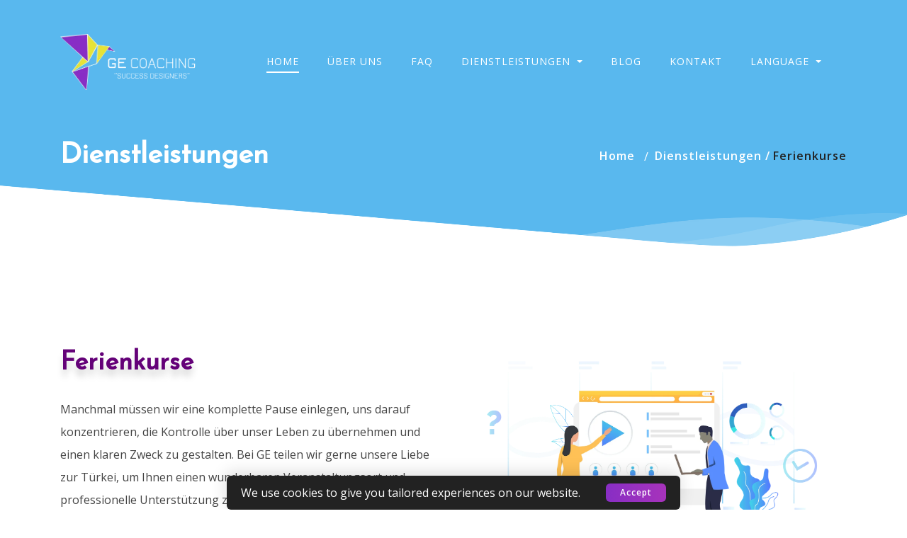

--- FILE ---
content_type: text/html; charset=UTF-8
request_url: https://gecoaching.net/de/holiday-courses
body_size: 4241
content:
<!doctype html>
<html lang="en">
   <head>
      <!-- Required meta tags -->
      <meta charset="utf-8">
      <meta name="viewport" content="width=device-width, initial-scale=1, shrink-to-fit=no">
      <title>GE Coaching | Success Designers</title>
      <!-- Favicon -->
      <link rel="shortcut icon" href="images/favicon.ico">
      <!-- Bootstrap CSS -->
      <link rel="stylesheet" href="css/bootstrap.min.css">
      <!-- Magnific Popup CSS-->
      <link rel="stylesheet" href="css/magnific-popup.css">
      <!-- Circle CSS-->
      <link rel="stylesheet" href="css/circle.css">
      <!-- Chatbot -->
      <link rel="stylesheet" href="css/chatbot.css">
      <!-- Typography CSS -->
      <link rel="stylesheet" href="css/typography.css">
      <!-- Style CSS -->
      <link rel="stylesheet" href="css/style.css">
      <!-- Responsive CSS -->
      <link rel="stylesheet" href="css/responsive.css">
      <style>
       tr:nth-child(even){background-color: #f2f2f2;}
    @media 
only screen and (max-width: 760px),
(min-device-width: 768px) and (max-device-width: 1024px)  {

#options:before { content: "Option"; }
#delivery:before { content: "Delivery"; }
#timing:before { content: "Timing"; }
#number:before { content:"Number"; }
#min:before {content:"min. sessions";}

	/* Force table to not be like tables anymore */
	table, thead, tbody, th, td, tr { 
		display: block; 
	}
	
	/* Hide table headers (but not display: none;, for accessibility) */
	thead tr { 
		position: absolute;
		top: -9999px;
		left: -9999px;
	}
	
	tr { border: 1px solid #ccc; }
	
	td { 
		/* Behave  like a "row" */
		border: none;
		border-bottom: 1px solid #eee; 
		position: relative;
		padding-left: 50%; 
	}
	
	td:before { 
		/* Now like a table header */
		position: absolute;
		/* Top/left values mimic padding */
		top: 6px;
		font-weight:bold;
		left: 6px;
		width: 45%; 
		padding-right: 10px; 
		white-space: nowrap;
	}
	Generic Styling, for Desktops/Laptops 
*/
table { 
  width: 100%; 
  border-collapse: collapse; 
}
/* Zebra striping */
tr:nth-of-type(odd) { 
  background: #fff; 
}
th { 
  background: #59b8ee; 
  color: white; 
  font-weight: bold; 
}
td, th { 
  padding: 6px; 
  border: 1px solid #ccc; 
  text-align: left; 
}
	/*
	Label the data
	*/

}
</style>
   </head>
   <body>
      <!-- loading -->
      <div id="loading">
         <div id="loading-center">
            <img src="images/loader.gif" alt="loder">
         </div>
      </div>
      <!-- loading End -->
      <!--=================================
         Header -->
     
      <header id="header">
   
         <div class="container">
         
            <div class="row align-items-center">
               <div class="col-lg-12">
               
                  <nav class="navbar navbar-expand-lg navbar-light">
                     <a class="navbar-brand" href="index.php">
                     <img class="logo" src="images/logo.png" alt="image">
                     <img class="logo-stiky" src="images/logo-sticky.png" alt="image">
                     </a>
                     <button class="navbar-toggler" type="button" data-toggle="collapse" data-target="#navbarNavDropdown" aria-controls="navbarNavDropdown" aria-expanded="false" aria-label="Toggle navigation">
                     <span class="navbar-toggler-icon"></span>
                     </button>
                     <div class="collapse navbar-collapse" id="navbarNavDropdown">
                        <ul class="navbar-nav ml-auto">
                           <li class="nav-item">
                              <a class="nav-link active" href="index.php">Home</a>
                           </li>
                           <li class="nav-item">
                              <a class="nav-link" href="about-us.php">Über Uns</a>
                           </li>
                           <li class="nav-item">
                              <a class="nav-link" href="faq.php">FAQ</a>
                           </li>
                           <li class="nav-item dropdown">
                              <a class="nav-link dropdown-toggle" href="our-services.php" id="navbarDropdown" role="button" data-toggle="dropdown" aria-haspopup="true" aria-expanded="false">
                              Dienstleistungen
                              </a>
                              <div class="dropdown-menu" aria-labelledby="navbarDropdown">
                                 <a class="dropdown-item" href="our-services.php">Coaching</a>
                                 <a class="dropdown-item" href="disc-profile.php">DISG Profil</a>
                                 <a class="dropdown-item" href="training.php">Training</a>
                                 <a class="dropdown-item" href="presentation.php">Presentation</a>
                                 
                                 <a class="dropdown-item" href="holiday-courses.php">Ferienkurse</a>
                                 <a class="dropdown-item" href="resources.php">Materialen</a>
                              </div>
                           </li>
                           
                           <li class="nav-item">
                              <a class="nav-link" href="https://gecoaching.net/ge-index.php">Blog</a>
                           </li>
                           <li class="nav-item">
                              <a class="nav-link" href="contact-us.php">Kontakt</a>
                           </li>
                           <!--<li class="nav-item"><a class="nav-link" href="">Partners</a></li>-->
                           <li class="nav-item dropdown">
                              <a class="nav-link dropdown-toggle" href="https://gecoaching.net" id="navbarDropdown" role="button" data-toggle="dropdown" aria-haspopup="true" aria-expanded="false">
                              Language
                              </a>
                              <div class="dropdown-menu" aria-labelledby="navbarDropdown">
                              <a class="dropdown-item" href="https://gecoaching.net"><img style="padding-bottom:2px;" src="https://gecoaching.net/images/en.png"> EN</a>
                                 <a class="dropdown-item" href="https://gecoaching.net"><img style="padding-bottom:2px;" src="https://gecoaching.net/images/de.png"> DE</a>
                                 <a class="dropdown-item" href="https://gecoaching.net"><img style="padding-bottom:2px;" src="https://gecoaching.net/images/tr.png"> TR</a>
                              </div>
                           </li>
                        </ul>
                     </div>
                  </nav>
               </div>
          
            </div>
         </div>
      </header>
      <!--=================================
         Header -->

<!--=================================
   Banner -->
<div class="breadcrumbs">
   <div class="container">
      <div class="row align-items-center">
         <div class="col-md-6 col-sm-12">
            <h1 class="title">Dienstleistungen</h1>
         </div>
         <div class="col-md-6 col-sm-12 text-right">
            <ul>
               <li class="d-inline"><a href="index.php">Home</a></li>
               <li class="d-inline">Dienstleistungen /</li>
               <li class="d-inline active">Ferienkurse</li>
            </ul>
         </div>
      </div>
   </div>
   <img class="img-fluid breadcrumbs-after" src="images/banner/banner-after.png" alt="image">
</div>
<!--=================================
   Banner -->
<!--=================================
   MAIN CONTENT -->
<div class="main-content">
   <!--=================================
      Features -->

   <section>
      <div class="container">

         <div class="row align-items-center">
            <div class="col-lg-6 col-md-12 mt-5">
               <div class="title-box">
                  <h2 class="title-light text-dark"><span>Ferienkurse</span> </h2>
               </div>
               <p class="mt-4">Manchmal müssen wir eine komplette Pause einlegen, uns darauf konzentrieren, die Kontrolle über unser Leben zu übernehmen und einen klaren Zweck zu gestalten. Bei GE teilen wir gerne unsere Liebe zur Türkei, um Ihnen einen wunderbaren Veranstaltungsort und professionelle Unterstützung zu bieten. Viele verschiedene Aktivitäten und Möglichkeiten stehen Ihnen zur Verfügung, die Ihnen helfen, sich in einer zauberhaften Umgebung zu entspannen.</p>
            </div>
            <div class="col-lg-6 col-md-12   mt-1">
              <div style="float:right;" class="title-box">
                <img width="100%" src="/images/thing.png">
              </div>
            </div>

            <div id="detailed-table" class=" table-responsive">
              <hr>
                <table class="table table-bordered table-sm">
    
       <tbody>
         <tr>
          
          <td class="centerText"><b>Ferienkurse beinhalten u.a.</b><br> Coaching, NLP, Mindfulness, Yoga und Entspannung

</td>
          <td class="centerText"><br>Entweder 10-Tage im Urlaubsort  außerhalb Istanbuls oder 7 Tage am Ort und  3 -Tage-Besuch  in Istanbul
</td>
          <td class="centerText"><b>Optionen</b><br>  Im Hotel /Urlaubsort  an der türkischen Küste oder auch  in Istanbul </td>
          <td class="centerText"><b>Teilnehmner:</b><br> 10-20</td>

          <td class="centerText"><b>Zeit</b><br> April und Oktober</td>
          <td class="centerText"><b>Dauer </b><br>3-10 Tage</td>
         </tr>
     </table>
     <div>



      </div>
   </section>
   <!--=================================
      Features -->
</div>
<!--=================================
   MAIN CONTENT -->
<!--=================================
   Footer -->
<footer>
   <img class="img-fluid footer-before" src="images/footer-before.png" alt="image">
   <div class="container">
      <div class="row align-items-center">
         <div class="col-lg-3 col-md-4 col-sm-12 re-center">
            <a href="index.html"><img class="img-fluid logo" alt="#" src="images/logo-sticky.png"></a>
            <div class="link mt-2">Design By <a href="https://yipyip.digital/">yipyipdigital.</a></div>
         </div>
         <div class="col-lg-6 col-md-4 col-sm-12 text-center text-uppercase">

            <ul class="copyright">

              <li class="d-inline ml-4 mr-4"><a href="code-of-ethics.php">Verhaltenskodex</a></li>
               <li class="d-inline ml-4 mr-4"><a href="privacy-policy.php">Datenschutz</a></li>
               <li class="d-inline ml-4 mr-4"><a href="contact-us.php">Kontakt</a></li>
            </ul>
            <ul style="margin-top:20px;" class="copyright">
              <li class="d-inline ml-4 mr-4"><img id="footer-logo" src="12.png" width="" height="60px"></li>
            </ul>
         </div>
         <div class="col-lg-3 col-md-4 col-sm-12 text-right r-mt3">
            <ul class="media-box">
               <li><a target="blank" href="https://www.instagram.com/ge_coaching/"><i class="fab fa-instagram"></i></a></li>
               <li><a target="blank" href="https://www.facebook.com/GE-Coaching-100272968113976/"><i class="fab fa-facebook-f"></i></a></li>
               <li><a target="blank" href="https://www.linkedin.com/company/gecoaching/"><i class="fab fa-linkedin"></i></a></li>
            </ul>
         </div>
      </div>
   </div>
   <!-- back-to-top -->
   <div id="back-to-top">
      <a class="top" id="top" href="#top"><i class="ion-ios-arrow-thin-up"></i></a>
   </div>
   <!-- back-to-top End -->
</footer>
<!--=================================
   Footer -->
<!--=================================
   Chatbot
<div id="body">
   <div id="chat-circle" class="btn btn-raised">
      <i class="ion-chatbubble-working"></i>
   </div>
   <div class="chat-box">
      <div class="chat-box-header">
         <h5 class="title">Success Designer</h5>
         <span class="chat-box-toggle"><i class="ion-close-round"></i></span>
      </div>
      <div class="chat-box-body">
         <div class="chat-box-overlay">
         </div>
         <div class="chat-logs">
         </div>
         <!--chat-log
      </div>
      <div class="chat-input">
         <form>
            <input type="text" id="chat-input" placeholder="Send a message..."/>
            <button type="submit" class="chat-submit" id="chat-submit"><i class="ion-ios-paperplane"></i></button>
         </form>
      </div>
   </div>
</div>
<!--=================================
   Chatbot -->
<!--=================================
   Cookies -->
<div id="cookie_div" class="align-items-center"> We use cookies to give you tailored experiences on our website.
   <a class="button grey text-right ml-3" href="#" role="button" id="cookie">Accept </a>
</div>
<!--=================================
   Cookies -->
<!-- Optional JavaScript -->
<!-- jQuery first, then Popper.js, then Bootstrap JS -->
<script src="js/jquery-3.3.1.min.js"></script>
<script src="js/popper.min.js"></script>
<script src="js/bootstrap.min.js"></script>
<script>
    document.querySelectorAll('a[href^="#"]').forEach(anchor => {
    anchor.addEventListener('click', function (e) {
        e.preventDefault();

        document.querySelector(this.getAttribute('href')).scrollIntoView({
            behavior: 'smooth'
        });
    });
});
</script>
<!-- Owl Carousel -->
<script src="js/owl.carousel.min.js"></script>
<!-- Wow -->
<script src="js/wow.min.js"></script>
<!-- App Min -->
<script src="js/app.min.js"></script>
<!-- Circle -->
<script src="js/circle.js"></script>
<!-- Chatbot -->
<script src="js/chatbot.js"></script>
<!-- main -->
<script src="js/main.js"></script>
<!-- Custom -->
<script src="js/custom.js"></script>
</body>
</html>


--- FILE ---
content_type: text/css
request_url: https://gecoaching.net/de/css/circle.css
body_size: 875
content:
/*
	create by nasir farhadi
	email : nasirfarhadi92@gmail.com
	Github : nasirfarhadi92
*/
.holderCircle { width: 500px; height: 500px; border-radius: 100%; margin: 60px auto; position: relative; }


.dotCircle { width: 100%; height: 100%; position: absolute; margin: auto; top: 0; left: 0; right: 0; bottom: 0; border-radius: 100%; z-index: 20; }
.dotCircle  .itemDot { display: block; width: 80px; height: 80px; position: absolute; background: #ffffff; color: #7d4ac7; border-radius: 20px; text-align: center; line-height: 80px; font-size: 30px; z-index: 3; cursor: pointer; border: 2px solid #e6e6e6; }
.dotCircle  .itemDot .forActive { width: 56px; height: 56px; position: absolute; top: 0; left: 0; right: 0; bottom: 0; display: none; }
.dotCircle  .itemDot .forActive::after { content: ''; width: 5px; height: 5px; border: 3px solid #7d4ac7; bottom: -31px; left: -14px; filter: blur(1px); position: absolute; border-radius: 100%; }
.dotCircle  .itemDot .forActive::before { content: ''; width: 6px; height: 6px; filter: blur(5px); top: -15px; position: absolute; transform: rotate(-45deg); border: 6px solid #a733bb; right: -39px; }
.dotCircle  .itemDot.active .forActive { display: block; }
.round { position: absolute; left: 40px; top: 45px; width: 410px; height: 410px; border: 2px dotted #a733bb; border-radius: 100%; -webkit-animation: rotation 100s infinite linear; }
.dotCircle .itemDot:hover, .dotCircle .itemDot.active { color: #ffffff; transition: 0.5s;   /* Permalink - use to edit and share this gradient: http://colorzilla.com/gradient-editor/#7d4ac7+0,a733bb+100 */ background: #7d4ac7; /* Old browsers */ background: -moz-linear-gradient(left, #7d4ac7 0%, #a733bb 100%); /* FF3.6-15 */ background: -webkit-linear-gradient(left, #7d4ac7 0%, #a733bb 100%); /* Chrome10-25,Safari5.1-6 */ background: linear-gradient(to right, #7d4ac7 0%, #a733bb 100%); /* W3C, IE10+, FF16+, Chrome26+, Opera12+, Safari7+ */ filter: progid:DXImageTransform.Microsoft.gradient(startColorstr='#7d4ac7', endColorstr='#a733bb', GradientType=1); /* IE6-9 */ border: 2px solid #ffffff; -webkit-box-shadow: 0 30px 30px 0 rgba(0, 0, 0, .13); -moz-box-shadow: 0 30px 30px 0 rgba(0, 0, 0, .13); box-shadow: 0 30px 30px 0 rgba(0, 0, 0, .13); }
.dotCircle .itemDot { font-size: 40px; }
.contentCircle { width: 250px; border-radius: 100%; color: #222222; position: relative; top: 150px; left: 50%; transform: translate(-50%, -50%); }
.contentCircle .CirItem { border-radius: 100%; color: #222222; position: absolute; text-align: center; bottom: 0; left: 0; opacity: 0; transform: scale(0); transition: 0.5s; font-size: 15px; width: 100%; height: 100%; top: 0; right: 0; margin: auto; line-height: 250px; }
.CirItem.active { z-index: 1; opacity: 1; transform: scale(1); transition: 0.5s; }
.contentCircle .CirItem i { font-size: 180px; position: absolute; top: 0; left: 50%; margin-left: -90px; color: #000000; opacity: 0.1; }
@media only screen and (min-width:300px) and (max-width:599px) {
	.holderCircle { width: 300px; height: 300px; margin: 110px auto; }
	.holderCircle::after { width: 100%; height: 100%; }
	.dotCircle { width: 100%; height: 100%; top: 0; right: 0; bottom: 0; left: 0; margin: auto; }
}
@media only screen and (min-width:600px) and (max-width:767px) { }
@media only screen and (min-width:768px) and (max-width:991px) { }
@media only screen and (min-width:992px) and (max-width:1199px) { }
@media only screen and (min-width:1200px) and (max-width:1499px) { }

--- FILE ---
content_type: text/css
request_url: https://gecoaching.net/de/css/chatbot.css
body_size: 2307
content:
html, body { height: 100%; }
#center-text { display: flex; flex: 1; flex-direction: column; justify-content: center; align-items: center; height: 100%; }
#chat-circle { position: fixed; bottom: 50px; right: 20px; background: #7d4ac7; background: -moz-linear-gradient(left, #7d4ac7 0%, #a733bb 100%); background: -webkit-linear-gradient(left, #7d4ac7 0%, #a733bb 100%); background: linear-gradient(to right, #7d4ac7 0%, #a733bb 100%); filter: progid:DXImageTransform.Microsoft.gradient(startColorstr='#7d4ac7', endColorstr='#a733bb', GradientType=1); border: 2px solid #ffffff; width: 70px; height: 70px; line-height: 50px; border-radius: 10px 10px 0 10px; cursor: pointer; z-index: 102; }
#chat-circle i { font-size: 40px; color: #ffffff; }
.btn#my-btn { background: white; padding-top: 13px; padding-bottom: 12px; border-radius: 45px; padding-right: 40px; padding-left: 40px; color: #5865C3; }
.chat-box { display: none; background: #efefef; position: fixed; right: 20px; bottom: 50px; width: 350px; max-width: 85vw; max-height: 100vh; border-radius: 5px; z-index: 999; }
.chat-box-toggle { float: right; margin-right: 15px;cursor: pointer; position: absolute; right: 5px;top: 10px;}
.chat-box-header { background: #7d4ac7; background: -moz-linear-gradient(left, #7d4ac7 0%, #a733bb 100%); background: -webkit-linear-gradient(left, #7d4ac7 0%, #a733bb 100%); background: linear-gradient(to right, #7d4ac7 0%, #a733bb 100%); filter: progid:DXImageTransform.Microsoft.gradient(startColorstr='#7d4ac7', endColorstr='#a733bb', GradientType=1); border-top-left-radius: 5px; border-top-right-radius: 5px; color: white; text-align: center; padding: 15px 0;}
.chat-box-header .title{margin-bottom: 0; color: #ffffff; font-weight: 600;}
.chat-box-body { position: relative; height: 370px; height: auto; border: 1px solid #cccccc; overflow: hidden; width: 100%;}
.chat-box-body:after { content: ""; background-image: url('[data-uri]'); opacity: 0.1; top: 0; left: 0; bottom: 0; right: 0; height: 100%; position: absolute; z-index: -1; }
#chat-input { background: #f4f7f9; width: 100%; position: relative; height: 47px; padding-top: 10px; padding-right: 50px; padding-bottom: 10px; padding-left: 15px; border: none; resize: none; outline: none; border: 1px solid #ccc; color: #888; border-top: none; border-bottom-right-radius: 5px; border-bottom-left-radius: 5px; overflow: hidden; }
.chat-input > form { margin-bottom: 0; position: relative; border: none; padding: 0;}
#chat-input::-webkit-input-placeholder { /* Chrome/Opera/Safari */
color: #cccccc; }
#chat-input::-moz-placeholder { /* Firefox 19+ */
color: #cccccc; }
#chat-input:-ms-input-placeholder { /* IE 10+ */
color: #cccccc; }
#chat-input:-moz-placeholder { /* Firefox 18- */
color: #cccccc; }
.chat-submit { position: absolute; bottom: 6px; right: 10px; background: transparent; box-shadow: none; border: none; border-radius: 50%; color: #7d4ac7; width: 35px; height: 35px; font-size: 32px; cursor: pointer;}
.chat-logs { padding: 15px; height: 370px; overflow-y: scroll; width: 100%;}
.chat-logs::-webkit-scrollbar-track { -webkit-box-shadow: inset 0 0 6px rgba(0, 0, 0, 0.3); background-color: #F5F5F5; }
.chat-logs::-webkit-scrollbar { width: 5px; background-color: #F5F5F5; }
.chat-logs::-webkit-scrollbar-thumb { background-color: #5A5EB9; }
@media only screen and (max-width:500px) {
  .chat-logs { height: 40vh; }
}
.chat-msg.user > .msg-avatar img { width: 45px; height: 45px; border-radius: 50%; float: left; width: 15%; }
.chat-msg.self > .msg-avatar img { width: 45px; height: 45px; border-radius: 50%; float: right; width: 15%; }
.cm-msg-text { background: white; padding: 4px 20px; color: #666666; max-width: 75%; float: left; margin-left: 10px; position: relative; margin-bottom: 20px; border-radius: 30px; }
.chat-msg { clear: both; }
.chat-msg.self > .cm-msg-text { float: right; margin-right: 10px; background: #5A5EB9; color: white; }
.cm-msg-button>ul>li { list-style: none; float: left; width: 50%; }
.cm-msg-button { clear: both; margin-bottom: 70px; }

--- FILE ---
content_type: text/css
request_url: https://gecoaching.net/de/css/typography.css
body_size: 1771
content:
/*
Vizion - Al/ML - Chatbot Responsive HTML5 Template
Author: iqonicthemes.in
Version: 1.0
Design and Developed by: iqonicthemes.in
*/
/*================================================
[  Table of contents  ]
================================================
 1 Google Font
 2 Import Css
 3 General
 4 Input and textarea
 5 Text color
 6 Title
 7 Button
 8 Background  color
 9 Background overlay color
10 Back to Top
11 Loader
12 Form
======================================
[ End table content ]
======================================*/
/*---------------------------------------------------------------------
1 Google Font
-----------------------------------------------------------------------*/
@import url('https://fonts.googleapis.com/css?family=Josefin+Sans');
@import url('https://fonts.googleapis.com/css?family=Open+Sans:300,300i,400,400i,600,600i,700,700i,800,800i');
/*---------------------------------------------------------------------
2 import Css
-----------------------------------------------------------------------*/
@import url("fontawesome-all.min.css");
@import url("owl.carousel.css");
@import url("ionicons.min.css");
/*---------------------------------------------------------------------
3 General
-----------------------------------------------------------------------*/
*::-moz-selection { background: #a733bb; color: #ffffff; text-shadow: none; }
::-moz-selection { background: #a733bb; color: #ffffff; text-shadow: none; }
::selection { background: #a733bb; color: #ffffff; text-shadow: none; }
body { font-family: 'Open Sans', sans-serif; font-weight: normal; font-style: normal; font-size: 16px; line-height: 2em; color: #444444; }
a, .btn, .button { -webkit-transition: all 0.3s ease-out 0s; -moz-transition: all 0.3s ease-out 0s; -ms-transition: all 0.3s ease-out 0s; -o-transition: all 0.3s ease-out 0s; transition: all 0.3s ease-out 0s; }
a:focus { text-decoration: none !important; }
a:focus, a:hover { color: #a733bb; text-decoration: none !important; }
a, button { outline: medium none !important; color: #a733bb; }
.uppercase { text-transform: uppercase; }
h1, h2, h3, h4, h5, h6 { margin-top: 0px; color: #222222;  font-family: 'Josefin Sans', sans-serif;}
h1 a, h2 a, h3 a, h4 a, h5 a, h6 a { color: inherit; }
label { font-weight: normal; }
h1 { font-size: 40px; font-style: normal; line-height: 60px; }
h2 { font-size: 36px; font-style: normal; line-height: 50px; }
h3 { font-size: 24px; font-style: normal; line-height: 36px; }
ul { margin: 0px; padding: 0px; }
section { padding: 80px 0; }

/*---------------------------------------------------------------------
4 Input and textarea
-----------------------------------------------------------------------*/
.form-control, textarea { border: 2px solid #dddddd; outline: none; box-shadow: inherit !important; }
textarea { padding: 10px 0 0 10px; border-radius: .25rem; }
.form-control:hover, .form-control:focus, textarea:focus, textarea:hover { border: 2px solid #a733bb; }
/*---------------------------------------------------------------------
5 Text color
-----------------------------------------------------------------------*/
.text-white { color: #ffffff; }
.text-dark { color: #222222; }
/*---------------------------------------------------------------------
6 Title
-----------------------------------------------------------------------*/
.title-box .title { font-weight: 600; letter-spacing: 2px; position: relative; z-index: -1; }
.title-box span { text-shadow: 0 10px 10px rgba(0, 0, 0, .15); font-weight: 800; color: #640178; }
.title-box p {font-size: 17px; line-height: 2em; }
/*---------------------------------------------------------------------
7 Button
-----------------------------------------------------------------------*/
.button { background: #882ec4; /* Old browsers */ background: -moz-linear-gradient(left, #882ec4 0%, #a733bb 100%); /* FF3.6-15 */ background: -webkit-linear-gradient(left, #882ec4 0%, #a733bb 100%); /* Chrome10-25,Safari5.1-6 */ background: linear-gradient(to right, #882ec4 0%, #a733bb 100%); /* W3C, IE10+, FF16+, Chrome26+, Opera12+, Safari7+ */ filter: progid:DXImageTransform.Microsoft.gradient(startColorstr='#882ec4', endColorstr='#a733bb', GradientType=1); /* IE6-9 */ color: #ffffff; padding: 15px 30px; display: inline-block; text-decoration: none !important; font-size: 16px; line-height: 16px; font-weight: 600; border-radius: 6px; letter-spacing: 1px; }
.button:hover, .button:focus { color: #ffffff; background: #a733bb; /* Old browsers */ background: -moz-linear-gradient(left, #a733bb 0%, #882ec4 100%); /* FF3.6-15 */ background: -webkit-linear-gradient(left, #a733bb 0%, #882ec4 100%); /* Chrome10-25,Safari5.1-6 */ background: linear-gradient(to right, #a733bb 0%, #882ec4 100%); /* W3C, IE10+, FF16+, Chrome26+, Opera12+, Safari7+ */ filter: progid:DXImageTransform.Microsoft.gradient(startColorstr='#a733bb', endColorstr='#882ec4', GradientType=1); /* IE6-9 */ }
.read-more { color: #882ec4; font-weight: 800; letter-spacing: 1px; position: relative; }
.read-more:hover { color: #a733bb; }
.read-more:before { position: absolute; content: "\f3d1"; letter-spacing: 0; right: -14px; font-size: 20px; font-family: "Ionicons"; bottom: -7px; }
/*---------------------------------------------------------------------
8 Background  color
-----------------------------------------------------------------------*/
.white-bg { background: #ffffff; }
.gray-bg { background: #FAFAFA; }
.main-bg { background: #a733bb; }
.black-bg { background: #828286; }
/*************************
9 BG - Images
*************************/
.parallax { background-size: cover !important; -webkit-background-size: cover !important; -moz-background-size: cover !important; -ms-background-size: cover !important; position: relative; z-index: 0; background-origin: initial; background-position: center center !important; background-repeat: no-repeat; }
/*---------------------------------------------------------------------
Background overlay color
-----------------------------------------------------------------------*/
/* Background Gradient Black */
.bg-over-black-10:before { background: rgba(0, 0, 0, 0.1); content: ""; height: 100%; left: 0; position: absolute; top: 0; width: 100%; z-index: 0; }
.bg-over-black-20:before { background: rgba(0, 0, 0, 0.2); content: ""; height: 100%; left: 0; position: absolute; top: 0; width: 100%; z-index: 0; }
.bg-over-black-30:before { background: rgba(0, 0, 0, 0.3); content: ""; height: 100%; left: 0; position: absolute; top: 0; width: 100%; z-index: 0; }
.bg-over-black-40:before { background: rgba(0, 0, 0, 0.4); content: ""; height: 100%; left: 0; position: absolute; top: 0; width: 100%; z-index: 0; }
.bg-over-black-50:before { background: rgba(0, 0, 0, 0.5); content: ""; height: 100%; left: 0; position: absolute; top: 0; width: 100%; z-index: 0; }
.bg-over-black-60:before { background: rgba(0, 0, 0, 0.6); content: ""; height: 100%; left: 0; position: absolute; top: 0; width: 100%; z-index: 0; }
.bg-over-black-70:before { background: rgba(0, 0, 0, 0.7); content: ""; height: 100%; left: 0; position: absolute; top: 0; width: 100%; z-index: 0; }
.bg-over-black-80:before { background: rgba(0, 0, 0, 0.8); content: ""; height: 100%; left: 0; position: absolute; top: 0; width: 100%; z-index: 0; }
.bg-over-black-90:before { background: rgba(0, 0, 0, 0.9); content: ""; height: 100%; left: 0; position: absolute; top: 0; width: 100%; z-index: 0; }
/*---------------------------------------------------------------------
10 Back to Top
-----------------------------------------------------------------------*/
#back-to-top .top { z-index: 999; position: absolute; margin: 0px; color: #ffffff; background: #882ec4; background: -moz-linear-gradient(left, #882ec4 0%, #a733bb 100%); background: -webkit-linear-gradient(left, #882ec4 0%, #a733bb 100%); background: linear-gradient(to right, #882ec4 0%, #a733bb 100%); filter: progid:DXImageTransform.Microsoft.gradient(startColorstr='#882ec4', endColorstr='#a733bb', GradientType=1); bottom: 0; right: 20px; z-index: 9; width: 50px; height: 40px; text-align: center; line-height: 40px; border-radius: 6px 6px 0 0; overflow: hidden; }
#back-to-top .top i { font-size: 30px; position: absolute; left: 20px; top: 10px; -webkit-transition: all 0.3s ease-out 0s; -moz-transition: all 0.3s ease-out 0s; -ms-transition: all 0.3s ease-out 0s; -o-transition: all 0.3s ease-out 0s; transition: all 0.3s ease-out 0s; }
#back-to-top:hover .top i { top: 0; }
#back-to-top .top:hover { background: #a733bb; background: -moz-linear-gradient(left, #a733bb 0%, #882ec4 100%); background: -webkit-linear-gradient(left, #a733bb 0%, #882ec4 100%); background: linear-gradient(to right, #a733bb 0%, #882ec4 100%); filter: progid:DXImageTransform.Microsoft.gradient(startColorstr='#a733bb', endColorstr='#882ec4', GradientType=1); color: #fff; -webkit-box-shadow: 0px 0px 30px 0px rgba(34, 34, 34, 0.1); -moz-box-shadow: 0px 0px 30px 0px rgba(34, 34, 34, 0.1); box-shadow: 0px 0px 30px 0px rgba(34, 34, 34, 0.1); }
/*---------------------------------------------------------------------
11 Loader
-----------------------------------------------------------------------*/
#loading { width: 100%; height: 100%; display: flex; flex-direction: column; justify-content: center; align-items: center; position: fixed; top: 0; left: 0; right: 0; bottom: 0; background: #ffffff; z-index: 9999; }
#loading img { width: 150px; }
/*---------------------------------------------------------------------
12 Form
-----------------------------------------------------------------------*/
form { padding: 30px 30px; background-position: left center; background-attachment: fixed; background-repeat: repeat; border: 2px solid #a733bb; border-radius: 6px; }
form .form-control { height: 45px; }
form label { font-weight: 600; }
form .link { color: #222222; font-weight: 600; }
button.button { outline: inherit !important; border: none; cursor: pointer; }
form .small-text { font-size: 14px; line-height: 20px; }

--- FILE ---
content_type: text/css
request_url: https://gecoaching.net/de/css/style.css
body_size: 6716
content:
/*
Vizion - Al/ML - Chatbot Responsive HTML5 Template
Author: iqonicthemes.in
Version: 1.0
Design and Developed by: iqonicthemes.in
*/
/*================================================
[  Table of contents  ]
================================================
 1 Header
 2 Banner
 3 Features
 4 How it Works
 5 Blog
 6 Clients
 7 Footer
 8 Breadcrumbs
 9 About Us
10 Team
11 Pricing
12 Testimonials
13 Contact page
14 Login
15 Register
16 Error
17 Support
18 Cookie
19 Coming Soon
20 Features Page
======================================
[ End table content ]
======================================*/
/*---------------------------------------------------------------------
1 Header
-----------------------------------------------------------------------*/
header { z-index: 999; -webkit-transition: all 0.3s ease-out 0s; -moz-transition: all 0.3s ease-out 0s; -ms-transition: all 0.3s ease-out 0s; -o-transition: all 0.3s ease-out 0s; transition: all 0.3s ease-out 0s; position: absolute; left: 0; width: 100%; top: 40px; }
header .logo { width: 196px; display: block; }
header .logo-stiky { width: 200px; display: none; }
header .navbar-light .navbar-nav .nav-item { margin: 0 20px; }
header .navbar-light .navbar-nav .nav-link { font-size: 14px; font-weight: 400; color: #ffffff; text-transform: uppercase; letter-spacing: 1px; padding-top: 8px; padding-bottom: 0; }
header .navbar-brand { padding-top: 0; padding-bottom: 0; }
header.menu-sticky { position: fixed; padding-top: 0; top: 0; left: 0; display: inline-block; width: 100%; background: #ffffff; z-index: 999; -webkit-box-shadow: 0px 0px 30px 0px rgba(0, 0, 0, 0.4); -moz-box-shadow: 0px 0px 30px 0px rgba(0, 0, 0, 0.4); box-shadow: 0px 0px 30px 0px rgba(0, 0, 0, 0.4); }
header.menu-sticky .button.brd:hover { color: #ffffff; }
header .navbar-light .navbar-toggler { border-color: #dddddd; border-radius: 0; background: #ffffff; }
header.menu-sticky .button.brd { padding: 10px 30px; color: #ffffff; }
header.menu-sticky .logo { width: 40px; }
header .navbar-expand-lg { padding-left: 0; }
header .navbar-light .navbar-nav .nav-item a { color: #ffffff; position: relative; padding: 0;  font-size: 14px;}
header .navbar-light .navbar-nav .nav-item:hover a, header .navbar-light .navbar-nav .nav-item a.active, header .navbar-light .navbar-nav .nav-item a:focus,  header .navbar-light .navbar-nav .nav-item a:focus{color: #ffffff;}
header .navbar-light .navbar-nav .dropdown-menu { padding: 10px 20px;}
header .navbar-light .navbar-nav .nav-item.dropdown a:before{content: none !important;}
header .navbar-light .navbar-nav .nav-item a:before, header .navbar-light .navbar-nav .nav-item.dropdown.active a:before {position: absolute; left: 0; bottom: 0; width: 0; height: 2px; background: #ffffff; content: ""; -webkit-transition: all 0.3s ease-out 0s; -moz-transition: all 0.3s ease-out 0s; -ms-transition: all 0.3s ease-out 0s; -o-transition: all 0.3s ease-out 0s; transition: all 0.3s ease-out 0s;}
header .navbar-light .navbar-nav .nav-item:hover a:before, header .navbar-light .navbar-nav .nav-item a.active:before,  header .navbar-light .navbar-nav .nav-item a:focus:before, header .navbar-light .navbar-nav .nav-item.dropdown.active a:before  {width: 100%;}
header .navbar-light .navbar-nav .active>.nav-link, header .navbar-light .navbar-nav .nav-link.active, header .navbar-light .navbar-nav .nav-link.show, header .navbar-light .navbar-nav .show>.nav-link{ color: #ffffff;}
header.menu-sticky .navbar-light .navbar-nav .nav-item:hover a:before,
header.menu-sticky .navbar-light .navbar-nav .nav-item a.active:before,
header.menu-sticky .navbar-light .navbar-nav .nav-item a:focus:before  { background: #882ec4; }
header.menu-sticky .navbar-light .navbar-nav .nav-item a { color: #222222; }
header.menu-sticky .navbar-light .navbar-nav .nav-item:hover a, header.menu-sticky .navbar-light .navbar-nav .nav-item a.active { color: #882ec4; }
header.menu-sticky .logo { display: none; }
header.menu-sticky .logo-stiky { display: block; }
header .navbar-light .navbar-nav .nav-item.dropdown .dropdown-menu a { color: #222222; }
header .navbar-light .navbar-nav .nav-item.dropdown .dropdown-menu a:hover, header .navbar-light .navbar-nav .nav-item.dropdown .dropdown-menu a.active { color: #882ec4; }
header .dropdown-item.active, header .dropdown-item:active { background: inherit; }
.login { font-weight: 600; display: inline-block; letter-spacing: 1px;color: #ffffff;}
.login li a {background: transparent; color: #ffffff;  padding: 6px 20px; border-radius: 6px; border: 2px solid rgba(255, 255, 255, 0);}
.login li a:hover { color: #ffffff; border: 2px solid rgba(255, 255, 255, 1.0);}
.login li:last-child{margin-left: 4px;}
.login li:last-child a{background: #ffffff; color: #882ec4; border: 2px solid #ffffff;}
.login li:last-child a:hover{background: transparent; color: #ffffff;}
header.menu-sticky .login li a { color: #444444; padding: 6px 10px}
header.menu-sticky .login li a:hover { color: #882ec4;}
.ing{
    margin-bottom:20px;
}

.form-row::placeholder { color: #ffffff; opacity: 1; /* Firefox */ }
.form-row:-ms-input-placeholder { /* Internet Explorer 10-11 */
color: #ffffff; }
.form-row::-ms-input-placeholder { /* Microsoft Edge */
color: #ffffff; }
/*---------------------------------------------------------------------
2 Banner
-----------------------------------------------------------------------*/
.banner { position: relative; /* Permalink - use to edit and share this gradient: http://colorzilla.com/gradient-editor/#a733bb+0,882ec4+100 */ background: #59b8ee; /* Old browsers  background: -moz-linear-gradient(left, #a733bb 0%, #882ec4 100%); /* FF3.6-15  background: -webkit-linear-gradient(left, #a733bb 0%, #882ec4 100%); /* Chrome10-25,Safari5.1-6  background: linear-gradient(to right, #a733bb 0%, #882ec4 100%); /* W3C, IE10+, FF16+, Chrome26+, Opera12+, Safari7+ */ filter: /*progid:DXImageTransform.Microsoft.gradient(startColorstr='#a733bb', endColorstr='#882ec4', GradientType=1); /* IE6-9 */ }
.banner .banner-img { position: relative; bottom: -40px; z-index: 99; width: 100%;}
.banner .banner-text { padding:120px 0 130px 0; color: #ffffff; letter-spacing: 1px; }
.banner .banner-text h1 { font-size: 35px; font-weight: 600; margin-top: 120px; color: #ffffff; }
.banner .banner-text h3 { color: #ffffff; }
.banner .banner-text h3 span { font-weight: 600; font-size: 18px; color: #ffffff; }
.banner-after { bottom: -2px; left: 0; width: 100%; height: 204px; position: absolute; z-index: 9; }
.banner .banner-text .form-control { color: #ffffff; background: rgba(255, 255, 255, 0.2); border: none; height: 45px; padding: 0 15px 0 15px; outline: none !important; box-shadow: inherit; width: 280px; }
.banner .banner-text .button { box-shadow: inherit; border: none; background: #ffffff; padding: 0 15px; border-radius: 5px;
	height: 45px; cursor: pointer; }
.banner .banner-text .button i { font-size: 40px; color: #a733bb; }
.banner .banner-text ::-webkit-input-placeholder { /* Chrome */ color: #ffffff; }
.banner .banner-text :-ms-input-placeholder { /* IE 10+ */ color: #ffffff; }
.banner .banner-text ::-moz-placeholder { /* Firefox 19+ */ color: #ffffff; opacity: 1; }
.banner .banner-text :-moz-placeholder { /* Firefox 4 - 18 */  color: #ffffff; opacity: 1; }
.banner form { padding: 0; border: inherit; }
/*---------------------------------------------------------------------
3 Features
-----------------------------------------------------------------------*/
.iq-features { overflow: hidden; padding-bottom: 40px; position: relative; }
.iq-features .top-img1 {  -webkit-box-shadow: 0px 10px 46px 0 rgba(0, 0, 0, 0.1); -moz-box-shadow: 0px 10px 46px 0 rgba(0, 0, 0, 0.1); box-shadow: 0px 10px 46px 0 rgba(0, 0, 0, 0.1); border-radius: 32px; }
.iq-features .bg img { position: absolute; opacity: 0.1; width: 25%; left: -230px; top: 250px; -webkit-animation-name: spin; -webkit-animation-duration: 100000ms; -webkit-animation-iteration-count: infinite; -webkit-animation-timing-function: linear; -moz-animation-name: spin; -moz-animation-duration: 100000ms; -moz-animation-iteration-count: infinite; -moz-animation-timing-function: linear; -ms-animation-name: spin; -ms-animation-duration: 100000ms; -ms-animation-iteration-count: infinite; -ms-animation-timing-function: linear; animation-name: spin; animation-duration: 100000ms; animation-iteration-count: infinite; animation-timing-function: linear; }
/*---------------------------------------------------------------------
4 How it Works
-----------------------------------------------------------------------*/
.iq-works { overflow: hidden; }
.iq-works .m-top { margin-top: 400px; }
.iq-works .m-top.works-arrow1 { margin-top: 130px; }
.works-box { position: relative; }
.iq-works i { padding-right: 10px; color: #882ec4; }
.iq-works ul li { list-style: none; font-weight: 500; color: #666666; }
.works-box .top-bg { opacity: 0.1; position: relative; left: 10px; top: -30px; width: 85%; -webkit-animation-name: spin; -webkit-animation-duration: 100000ms; -webkit-animation-iteration-count: infinite; -webkit-animation-timing-function: linear; -moz-animation-name: spin; -moz-animation-duration: 100000ms; -moz-animation-iteration-count: infinite; -moz-animation-timing-function: linear; -ms-animation-name: spin; -ms-animation-duration: 100000ms; -ms-animation-iteration-count: infinite; -ms-animation-timing-function: linear; animation-name: spin; animation-duration: 100000ms; animation-iteration-count: infinite; animation-timing-function: linear; }
@-ms-keyframes spin {
from { -ms-transform: rotate(0deg); }
to { -ms-transform: rotate(360deg); }
}
@-moz-keyframes spin {
from { -moz-transform: rotate(0deg); }
to { -moz-transform: rotate(360deg); }
}
@-webkit-keyframes spin {
from { -webkit-transform: rotate(0deg); }
to { -webkit-transform: rotate(360deg); }
}
@keyframes spin {
from { transform: rotate(0deg); }
to { transform: rotate(360deg); }
}
.works-box .works-img1 { position: absolute; left: 30px; bottom: 50px;
width: 80%; -webkit-animation: rotation 300000ms infinite linear; }
@-webkit-keyframes rotation {
from { -webkit-transform: rotate(0deg); }
to { -webkit-transform: rotate(-359deg); }
}
.works-box .top-img1 { position: absolute; left: 100px; bottom: 20px; width: 70%; }
.works-box .top-img1.i-size { width: 48%;  -webkit-box-shadow: 0px 10px 46px -4px rgba(0, 0, 0, 0.3); -moz-box-shadow: 0px 10px 46px -4px rgba(0, 0, 0, 0.3); box-shadow: 0px 10px 46px -4px rgba(0, 0, 0, 0.3); border-radius: 35px;}
.works-arrow1, .works-arrow2 { position: relative; }
.works-arrow1:after { position: absolute; bottom: -285px; left: 221px; content: ""; width: 100%; height: 285px; background: url(../images/works/works-arrow1.png); background-repeat: no-repeat; }
.works-arrow2:after { position: absolute; bottom: -285px; right: -230px; content: ""; width: 100%; height: 285px; background: url(../images/works/works-arrow2.png); background-repeat: no-repeat; }
/*---------------------------------------------------------------------
5 Blog
-----------------------------------------------------------------------*/
.blog-box .content {padding: 25px; position: relative; }
/*-.blog-box .content:after { position: absolute; right: -15px; top: 40px; content: ""; width: 0; height: 0; border-top: 10px solid transparent; border-left: 15px solid #efefef; border-bottom: 10px solid transparent; z-index: 9; }--*/
.blog-box .content h3 { line-height: 30px; }
.blog-box .content ul { font-family: 'Open Sans', sans-serif; font-size: 14px; font-weight: 400; line-height: 30px; position: relative; z-index: 9; }
.blog-box .content ul li { list-style-type: none; display: inline; padding-right: 8px; border-right: 1px solid #dcdcdc; margin-right: 7px; color: #222222; }
.blog-box .content ul li:last-child { border: none; }
.blog-box .content ul li a { font-weight: normal; color: #fff; }
.blog-box .content ul li a:hover { color: #a733bb; }
.blog-box .content ul li span { font-weight: bold; color: #222222; }
.blog-box .content p { font-size: 16px; line-height: 1.8em; }
.blog-box ul.iq-tag li { border: none; padding: 0; margin: 0; }
.blog-box ul.iq-tag li a { background: #e9e9e9; color: #666666; padding: 5px 15px; border-radius: 5px; }
.blog-box ul.iq-tag li a:hover { color: #a733bb; }
.blog-box .row-eq-height { display: -webkit-box; display: -webkit-flex; display: -ms-flexbox; display: flex; flex-wrap: wrap; }
.blog-box [class*="col-"] { color: #fff;
   
    background: -webkit-linear-gradient(17deg, rgb( 89, 184, 238) 0%, rgb(89, 184, 238) 0%, rgb(136, 46, 196) 100%);}
.iq-blog .owl-carousel.owl-loaded  { overflow: hidden; border-radius: 10px; }
/*---------------------------------------------------------------------
Blog Detail
-----------------------------------------------------------------------*/
.iq-blogdetailbox .iq-blogbox { margin: 0; }
.iq-blogdetailbox .iq-blogbox .iq-blog-entry .iq-entry-tag span { padding: 10px 10px; color: #ffffff; margin-right: 8px; font-weight: 600; text-transform: capitalize; background: #a424dc; background: -moz-linear-gradient(-45deg, #a424dc 0%, #6091fc 100%); background: -webkit-linear-gradient(-45deg, #a424dc 0%, #6091fc 100%); background: linear-gradient(135deg, #a424dc 0%, #6091fc 100%); filter: progid:DXImageTransform.Microsoft.gradient(startColorstr='#a424dc', endColorstr='#6091fc', GradientType=1); }
.iq-blogdetailbox .iq-blogbox .iq-entry-title h5 { margin: 0; font-size: 30px; line-height: 40px; font-weight: 700; }
.iq-blogdetailbox .iq-blogbox .iq-entry-title { margin-top: 30px; }
.iq-blogdetailbox .iq-blogbox .iq-blog-entry .iq-entry-image { overflow: hidden; }
.iq-blogdetailbox .iq-blogbox .iq-blog-entry .iq-entry-image img { width: 100%; }
.iq-blogdetailbox .iq-blogbox .iq-blog-detail { margin-top: 0px; }
.iq-blogdetailbox .iq-blogbox .iq-detail-box .special-text { margin: 50px 0 30px 0; text-align: center; position: relative; }
.iq-blogdetailbox .iq-blogbox .iq-detail-box .special-text i { color: #815ded; font-size: 60px; position: absolute; left: 0; top: -25px; z-index: -1; opacity: 0.2; }
.iq-blogdetailbox .iq-blogbox .iq-detail-box .special-text p { font-size: 21px; line-height: 34px; font-weight: 600; color: #222222; }
/*sidebar title*/
.iq-blogdetailbox .iq-sidebar-widget h5 { position: relative; z-index: 9; font-size: 22px; font-weight: 700; }
.iq-blogdetailbox .iq-post-sidebar { height: 100%; }
.iq-blogdetailbox .iq-sidebar-widget { margin-bottom: 40px; padding: 20px 20px; border: 1px solid #ededed; }
.iq-blogdetailbox .iq-sidebar-widget:last-child { margin-bottom: 0; }
/*SideBar - Search*/
.iq-blogdetailbox .iq-sidebar-widget.search-box { background-image: url('../images/bg/01.png'); }
.iq-blogdetailbox .iq-sidebar-widget .iq-widget-search { position: relative; margin: 10px 0; }
.iq-blogdetailbox .iq-sidebar-widget .iq-widget-search input { padding-right: 40px; box-shadow: none; -webkit-border-radius: 0; -moz-border-radius: 0; border-radius: .25rem; color: #2c3e50; height: 50px; background: #ffffff; transition: all 0.3s ease-in-out; -webkit-transition: all 0.3s ease-in-out; -o-transition: all 0.3s ease-in-out; -moz-transition: all 0.3s ease-in-out; -ms-transition: all 0.3s ease-in-out; }
.iq-blogdetailbox .iq-sidebar-widget .iq-widget-search input:focus { background: #ffffff; }
.iq-blogdetailbox .iq-sidebar-widget .iq-widget-search i { position: absolute; right: 8px; cursor: pointer; padding: 15px 12px; font-size: 24px; }
.iq-blogdetailbox .iq-sidebar-widget .iq-widget-search i:hover { color: #815ded; }
/*about-box*/
.iq-blogdetailbox .iq-sidebar-widget.about-box { border: 1px solid #efefef; padding: 0; }
.iq-blogdetailbox .iq-sidebar-widget.about-box .about-text { padding: 20px 25px; }
/*Tags*/
.iq-blogdetailbox .iq-sidebar-widget ul { width: 100%; padding: 0; margin: 0; }
.iq-blogdetailbox .iq-sidebar-widget ul.iq-tag li a { display: inline-block; color: #222222; -webkit-border-radius: 3px; -moz-border-radius: 3px; border-radius: 3px; margin-right: 5px; font-weight: 600; text-decoration: none; font-size: 14px; }
.iq-blogdetailbox .iq-sidebar-widget ul.iq-tag li a:hover { color: #815ded; }
/*popular post*/
.iq-blogdetailbox .iq-sidebar-widget { border: 1px solid #dddddd; padding: 20px 25px; border-radius: 6px;}
.iq-blogdetailbox .iq-sidebar-widget .iq-post { margin-top: 10px; }
.iq-blogdetailbox .iq-sidebar-widget .iq-post li { display: inline-block; font-size: 14px; line-height: 20px; }
.iq-blogdetailbox .iq-sidebar-widget .post-img { display: table; float: left; margin-right: 10px; }
.iq-blogdetailbox .iq-sidebar-widget .post-img img { vertical-align: top; width: 40px; -webkit-border-radius: 2px; -moz-border-radius: 2px; border-radius: 2px; }
.iq-blogdetailbox .iq-sidebar-widget .post-blog { display: table-cell; }
.iq-blogdetailbox .iq-sidebar-widget .post-blog a { font-weight: 600; color: #1d1e34; text-decoration: none; }
.iq-blogdetailbox .iq-sidebar-widget .post-blog a:hover { color: #815ded; }
.iq-blogdetailbox .iq-sidebar-widget .shop-price del { font-size: 13px; }
.iq-blogdetailbox .iq-sidebar-widget .shop-price strong { font-size: 16px; }
/* Comments Box */
.iq-blogdetailbox .blog-commentbox h3 { position: relative; z-index: 9; font-size: 22px; font-weight: 700; }
.iq-blogdetailbox .blog-commentbox { border: 1px solid #ddd; padding: 15px; margin-top: 30px; }
.iq-blogdetailbox .blog-commentbox h6 { font-weight: 700; margin-bottom: 5px; }
.iq-blogdetailbox .blog-commentbox .iq-comment-metadata.white a { font-size: 14px; }
.iq-blogdetailbox .blog-commentbox .iq-comment-metadata a { color: #222222; font-size: 14px; text-decoration: none; }
.iq-blogdetailbox .blog-commentbox .iq-comment-metadata a:hover { color: #815ded; }
.iq-blogdetailbox .blog-commentbox .iq-comment-metadata a i { font-size: 20px; position: relative; top: 3px; color: #815ded; }
.iq-blogdetailbox .blog-commentbox .iq-comment-metadata.white a:hover { color: #222222; }
.iq-blogdetailbox .iq-comment-list li { margin-top: 0px; margin-bottom: 0; vertical-align: top; padding: 0; position: relative; }
.iq-blogdetailbox .iq-comment-list .iq-comments-media { padding: 15px 15px 30px; -webkit-border-radius: 0; -moz-border-radius: 0; border-radius: 0; border: 1px solid #eee; }
.iq-blogdetailbox .iq-comment-list .iq-comments-media img { width: 85px; border-radius: 50px; }
.iq-blogdetailbox .iq-comment-list li:last-child .iq-comments-media { border-bottom: none; padding-bottom: 0; }
.iq-blogdetailbox .iq-comment-list ul { list-style-type: none; }
.iq-blogdetailbox .iq-comment-list .btn-black.green { margin: 0; right: 0; top: 15px; position: absolute; padding: 5px 15px; background: none; color: #815ded !important; text-decoration: none; font-weight: 600; }
.iq-blogdetailbox .iq-comment-list .btn-black.green:hover { color: #222222 !important; }
.iq-blogdetailbox .info-block img { width: 150px; border-radius: 100px; }
.iq-blogdetailbox .info-block { margin: 0 0 30px 0; padding: 30px; }
.iq-blogdetailbox .info-block .media-body h5 { font-weight: 600; }
.iq-blogdetailbox .info-block .media-body p { font-size: 14px; }
.iq-blogdetailbox .iq-comment-list .iq-comments-media p { font-size: 14px; }
.iq-blogdetailbox .info-block .media-body a { text-decoration: none; }
.iq-blogdetailbox .info-block .media-body a i { font-size: 20px; color: #815ded; }
.iq-blogdetailbox .iq-comment-list .media-body { position: relative; }
.iq-blogdetailbox .iq-comment-list .media-body h5 { font-weight: 600; }
/*comment form for reply*/
.iq-blogdetailbox .blog-contact { margin: 20px 15px; }
.iq-blogdetailbox .blog-contact .formmessage { display: none; }
.iq-blogdetailbox .blog-contact .contact-form textarea { min-height: 140px; border: 2px solid #ced4da; width: 100%; padding: 10px 15px; color: #222222;}
.iq-blogdetailbox .blog-contact .contact-form .section-field input { border-radius: .25rem; height: 45px; border: 2px solid #ced4da; width: 100%; padding: 0 15px;color: #222222; }
.iq-blogdetailbox .blog-contact form { border: none; padding: 0; }
.iq-blogdetailbox .blog-contact .contact-form .section-field input:hover,
.iq-blogdetailbox .blog-contact .contact-form .section-field input:focus,
.blog-contact .contact-form .section-field.textarea textarea:hover,
.blog-contact .contact-form .section-field.textarea textarea:focus  { border: 2px solid #a733bb; box-shadow: none; outline: none; }
.iq-blogdetailbox .blog-contact .button { margin-top: 20px; }
.iq-blogbox .blog-box ul li { list-style-type: none; font-size: 14px; color: #999999; display: inline; border-right: 1px solid #999999; padding-right: 15px; }
.iq-blogbox .blog-box ul li:last-child { border: none; }
.iq-blogbox .blog-box ul li a { text-decoration: none; color: #6163cc; }
.iq-blogbox .blog-box ul li a:hover { color: #a424dc; }
.iq-blogdetailbox .iq-blog-entry .date small { display: block; font-size: 16px; }
.iq-blogdetailbox .iq-blog-entry .date {color: #ffffff; display: inline-block; text-align: center; border-radius: 100px;
    font-size: 24px; width: 80px; height: 80px; padding-top: 10px; font-weight: 600; background: #882ec4; background: -moz-linear-gradient(left, #882ec4 0%, #a733bb 100%); background: -webkit-linear-gradient(left, #882ec4 0%, #a733bb 100%); background: linear-gradient(to right, #882ec4 0%, #a733bb 100%); filter: progid:DXImageTransform.Microsoft.gradient(startColorstr='#882ec4', endColorstr='#a733bb', GradientType=1); }
.iq-blogdetailbox .iq-blog-entry .media-box li { list-style: none; padding: 0; margin: 10px 0px; }
.iq-blogdetailbox .iq-blog-entry .media-box li a { display: block; width: 50px; height: 50px; line-height: 50px; font-size: 16px;
color: #a733bb; background: #ffffff; border: 1px solid #dadada; text-align: center; -webkit-border-radius: 50%; -moz-border-radius: 50%; border-radius: 50%; }
.iq-blogdetailbox .iq-blog-entry .media-box li a:hover { background: #a733bb; color: #ffffff; }


/*---------------------------------------------------------------------
6 Clients
-----------------------------------------------------------------------*/
.clients-box { padding: 20px 10px; border: 1px solid #ffffff; border-radius: 6px; position: relative; top: 0; -webkit-transition: all 0.3s ease-out 0s; -moz-transition: all 0.3s ease-out 0s; -ms-transition: all 0.3s ease-out 0s; -o-transition: all 0.3s ease-out 0s; transition: all 0.3s ease-out 0s; }
.clients-box:hover { top: -6px; border: 1px solid #e2e2e2; -webkit-box-shadow: 0px 10px 46px -4px rgba(0, 0, 0, 0.5); -moz-box-shadow: 0px 10px 46px -4px rgba(0, 0, 0, 0.5); box-shadow: 0px 10px 46px -4px rgba(0, 0, 0, 0.5); }
.iq-clients .owl-carousel .owl-item { padding: 10px 10px 20px 10px; }
.iq-clients .owl-carousel .owl-item img { width: inherit; display: inherit; }
.iq-clients .timer { position: relative; }
.iq-clients .timer:after {position: absolute; right: -10px; top: -24px; content: "+"; font-size: 24px; font-weight: 600;}
/*---------------------------------------------------------------------
7 Footer
-----------------------------------------------------------------------*/
footer { background: #f3efef; padding: 120px 0 50px 0; position: relative;	 }
footer .link { font-family: 'Open Sans', sans-serif; font-size: 14px; font-weight: 600; line-height: 30px; color: #222222; }
footer .link a, footer ul.copyright li a { color: #222222; }
footer .link a:hover, footer ul.copyright li a:hover { color: #a733bb; }
footer ul.copyright li { list-style-type: none; font-weight: 600; }
/*Social Media*/
footer .media-box { margin: 0; padding: 0; display: inline-block; }
footer .media-box li { display: inline-block; list-style: none; padding: 0; margin: 0px 4px; }
footer .media-box li a { display: block; width: 50px; height: 50px; line-height: 50px; font-size: 16px; color: #a733bb; background: #ffffff; border: 1px solid #dadada; text-align: center; -webkit-border-radius: 50%; -moz-border-radius: 50%; border-radius: 50%;}
footer .media-box li a:hover{color: #ffffff; background: #882ec4; background: -moz-linear-gradient(left, #882ec4 0%, #a733bb 100%);
    background: -webkit-linear-gradient(left, #882ec4 0%, #a733bb 100%); background: linear-gradient(to right, #882ec4 0%, #a733bb 100%);
    filter: progid:DXImageTransform.Microsoft.gradient(startColorstr='#882ec4', endColorstr='#a733bb', GradientType=1);}
footer .logo { width: 160px; }
.footer-before {     top: -2px;
    left: 0;
    width: 100%;
    height: 99px;
    position: absolute;
    z-index: 9; }
/*---------------------------------------------------------------------
8 Breadcrumbs
-----------------------------------------------------------------------*/
.breadcrumbs { position: relative; padding: 200px 0 120px 0; /* Permalink - use to edit and share this gradient: http://colorzilla.com/gradient-editor/#a733bb+0,882ec4+100 */ background: #59b8ee; /* Old browsers */  }
.breadcrumbs .banner-img { position: relative; bottom: -120px; z-index: 99; }
.breadcrumbs-after { bottom: -2px; left: 0; width: 100%; height: 100px; position: absolute; z-index: 9; }
.breadcrumbs .title { font-weight: 600; color: #ffffff; margin-bottom: 0; line-height: 40px; }
.breadcrumbs li { list-style-type: none; color: #ffffff; font-weight: 600; letter-spacing: 1px; }
.breadcrumbs ul li a { position: relative; margin-right: 24px; color: #ffffff; }
.breadcrumbs ul li a:after { position: absolute; right: -20px; top: -4px; content: "/"; font-size: 16px; font-weight: normal; }
.breadcrumbs ul li.active { color: #222222; }
/*---------------------------------------------------------------------
9 About Us
-----------------------------------------------------------------------*/
.about-manu li { list-style-type: none; margin: 0 40px; }
.about-manu li a { color: #222222; font-weight: 600; font-size: 18px; position: relative; }
.about-manu li.active a:after { position: absolute; left: 50%; bottom: -15px; content: ""; width: 0; height: 0; border-left: 10px solid transparent; border-right: 10px solid transparent; border-bottom: 10px solid #ffffff; margin-left: -10px; }
.about-manu { -webkit-transition: all 0.3s ease-out 0s; -moz-transition: all 0.3s ease-out 0s; -ms-transition: all 0.3s ease-out 0s; -o-transition: all 0.3s ease-out 0s; transition: all 0.3s ease-out 0s; border-bottom: 1px solid #e8e8e8; padding-bottom: 20px; }
.about-manu.menu-sticky {  padding-top: 0; top: 69px; left: 0; display: inline-block; width: 100%; z-index: 99; background: #e8e8e8; padding: 10px 0; border-bottom: inherit; }
.about-content strong { font-size: 16px; }

.about-content .iq-list li { font-family: 'Open Sans', sans-serif; font-size: 14px; font-weight: 600; line-height: 20px; color: #222222; position: relative; list-style-type: none; margin-left: 40px; }
.about-content .iq-list li:before { position: absolute; left: -40px; top: 8px; content: "\f3fe"; font-family: "Ionicons"; font-size: 32px; color: #a733bb; -webkit-transition: all 0.3s ease-out 0s; -moz-transition: all 0.3s ease-out 0s; -ms-transition: all 0.3s ease-out 0s; -o-transition: all 0.3s ease-out 0s; transition: all 0.3s ease-out 0s; }

.about-manu { -webkit-transition: all 0.3s ease-out 0s; -moz-transition: all 0.3s ease-out 0s; -ms-transition: all 0.3s ease-out 0s; -o-transition: all 0.3s ease-out 0s; transition: all 0.3s ease-out 0s; border-bottom: 1px solid #e8e8e8; padding-bottom: 20px; }
.iq-about { position: relative; overflow: hidden; }
.iq-about .bg img { position: absolute; opacity: 0.1; width: 25%; right: -230px; top: 450px; -webkit-animation-name: spin; -webkit-animation-duration: 100000ms; -webkit-animation-iteration-count: infinite; -webkit-animation-timing-function: linear; -moz-animation-name: spin; -moz-animation-duration: 100000ms; -moz-animation-iteration-count: infinite; -moz-animation-timing-function: linear; -ms-animation-name: spin; -ms-animation-duration: 100000ms; -ms-animation-iteration-count: infinite; -ms-animation-timing-function: linear; animation-name: spin; animation-duration: 100000ms; animation-iteration-count: infinite; animation-timing-function: linear;  }
/*---------------------------------------------------------------------
10 Team
-----------------------------------------------------------------------*/
#team, #partners { margin: 200px 0 0 0; }
.team-box .team-img .team-2 { position: absolute; top: 0; left: 0; display: none; }
.team-box:hover .team-img .team-2 { z-index: 9; display: inherit; }
.team-box .title { font-weight: 800; margin-bottom: 0; }
.team-box p { margin-bottom: 0; }
/*---------------------------------------------------------------------
11 Pricing
-----------------------------------------------------------------------*/
.pricing-box { background: #ffffff; padding-bottom: 30px; border: 1px solid #e2e2e2; border-right: none; }
.pricing-box .price { color: #ffffff; display: inline-block; width: 100%; }
.pricing-box .price .currency { font-size: 32px; font-weight: bold; display: inline-block; vertical-align: baseline; margin-right: 5px; }
.pricing-box .price strong { display: inline-block; font-size: 36px; font-weight: bold; margin-top: 20px; }
.pricing-box .price .month { font-size: 14px; font-weight: bold; }
.pricing-box .listing ul li { padding: 10px 0; margin: 0; list-style-type: none; font-family: 'Open Sans', sans-serif; font-weight: 600;    color: #666666; }
.pricing-box .listing ul li i { font-size: 20px; margin-left: 10px; }
.pricing-box .price-blog { background: #882ec4; background: -moz-linear-gradient(left, #882ec4 0%, #a733bb 100%); background: -webkit-linear-gradient(left, #882ec4 0%, #a733bb 100%); background: linear-gradient(to right, #882ec4 0%, #a733bb 100%); filter: progid:DXImageTransform.Microsoft.gradient(startColorstr='#882ec4', endColorstr='#a733bb', GradientType=1); position: relative; }
.pricing-box .price-blog:before { content: ""; width: 0; height: 0; border-left: 10px solid transparent; border-right: 10px solid transparent; border-top: 15px solid #ffffff; position: absolute; z-index: 9; top: 0; left: 50%; margin-left: -10px; }
.pricing-box .pricing-box.active { margin-top: -20px; padding-bottom: 60px; box-shadow: 0 0 25px 0px rgba(0, 0, 0, 0.1); -webkit-box-shadow: 0 0 25px 0px rgba(0, 0, 0, 0.1); -moz-box-shadow: 0 0 25px 0px rgba(0, 0, 0, 0.1); }
.pricing-box .pricing-box.active .price-head { padding: 20px 0; margin: 0; font-size: 18px; font-weight: 500;  }
.pricing-box .price-head { font-size: 18px; font-weight: 600; color: #222222; }
.iq-pricing .row.no-gutters .col-lg-4.col-sm-12:last-child { border-right: 1px solid #e2e2e2; }
.time-of-year { font-size: 14px; position: relative; text-align: center; width: 200px; -webkit-transform: translateZ(0);  -webkit-font-smoothing: antialiased;}
.time-of-year .tooltip { background: #ffffff; color: #222222; border: 1px solid #d1d1d1; border-radius: 3px; bottom: 35px; font-size: 14px; display: block; left: 50%; opacity: 0; padding: 15px; pointer-events: none; position: absolute; width: 320px; z-index: 1102; -webkit-transform: translateY(10px); -moz-transform: translateY(10px); -ms-transform: translateY(10px); -o-transform: translateY(10px); transform: translateY(10px); -webkit-transition: all .7s ease-out; -moz-transition: all .7s ease-out; -ms-transition: all .7s ease-out; -o-transition: all .7s ease-out; transition: all .7s ease-out; margin-left: -160px; }
.time-of-year .tooltip:before { bottom: -22px; content: " "; display: block; height: 20px; left: 50%; position: absolute; border-color: #a9a9a9 transparent transparent transparent; border-style: solid; border-width: 11px; margin-left: -14px; }
.time-of-year .tooltip:after { border-left: solid transparent 10px; border-right: solid transparent 10px; border-top: solid #ffffe0 10px; bottom: -10px; content: " "; height: 0; left: 50%; margin-left: -13px; position: absolute; width: 0; }
.time-of-year:hover .tooltip { opacity: 1; pointer-events: auto; -webkit-transform: translateY(0px); -moz-transform: translateY(0px); -ms-transform: translateY(0px); -o-transform: translateY(0px); transform: translateY(0px); color: #222222; }
/*---------------------------------------------------------------------
12 Testimonials
-----------------------------------------------------------------------*/
.feedback-box .title { line-height: 36px; border: 3px solid #dddddd; border-radius: 6px; padding: 20px; position: relative; }
.feedback-box .title:before { content: ""; width: 0; height: 0; border-left: 36px solid transparent; border-right: 0 solid transparent; border-top: 36px solid #dddddd; position: absolute; z-index: 9; bottom: -36px; left: 40px; }
.feedback .carousel-control-prev { width: 100px; height: inherit; position: inherit; opacity: inherit; }
.feedback .carousel-control-next { left: 40px !important; }
.feedback .carousel-control-next-icon, .feedback .carousel-control-prev-icon { width: 100px; height: inherit; }
.feedback .name .sub-title { font-weight: 600; margin-bottom: 0; }
.feedback .name p { font-family: 'Open Sans', sans-serif; font-size: 14px; }
.feedback .carousel-control-next, .feedback .carousel-control-prev { color: #222222; font-size: 20px; bottom: 24px; top: inherit; left: 0; -ms-flex-align: left; align-items: left; -ms-flex-pack: left; justify-content: left; text-align: left; }
.feedback .counter .timer { font-size: 40px; font-weight: 600; color: #a733bb; }
/*---------------------------------------------------------------------
13 Contact Page
-----------------------------------------------------------------------*/
.iq-contactbox .no-spec { padding: 0; }
.iq-contactbox .contact-bg { border-radius: 6px; background: #a733bb; /* Old browsers */ background: -moz-linear-gradient(left, #a733bb 0%, #882ec4 100%);	 /* FF3.6-15 */ background: -webkit-linear-gradient(left, #a733bb 0%, #882ec4 100%);	 /* Chrome10-25,Safari5.1-6 */ background: linear-gradient(to right, #a733bb 0%, #882ec4 100%);	  /* W3C, IE10+, FF16+, Chrome26+, Opera12+, Safari7+ */ filter: progid:DXImageTransform.Microsoft.gradient(startColorstr='#a733bb', endColorstr='#882ec4', GradientType=1);	   /* IE6-9 */ padding: 30px; }
.iq-contactbox iframe { min-height: 240px; }
.contact-footer { padding: 60px 0 30px; }
.iq-contactbox .iq-contact { position: relative; margin-bottom: 20px; }
.iq-contactbox .iq-contact li { list-style: none; padding: 0; margin: 0px 5px; font-size: 14px; color: #ffffff; margin-bottom: 10px; }
.iq-contactbox .iq-contact h5.small-title { margin-bottom: 10px; color: #ffffff; }
.iq-contactbox .iq-contact p { display: table; color: #ffffff; margin-bottom: 0px; padding-left: 5px; font-size: 16px; }
.iq-contactbox .iq-contact i { color: #ffffff; float: left; display: table-cell; width: 30px; font-size: 20px; line-height: 30px; }
.iq-contactbox input, .iq-contactbox textarea { color: #222222; }
.iq-contactbox form { border: none; }
.iq-contactbox h2 { color: #ffffff; margin-bottom: 30px; font-weight: 600; }
.iq-contactbox h3 { font-size: 36px; }
.iq-contactbox p { font-weight: 600; }
/*---------------------------------------------------------------------
14 Login
-----------------------------------------------------------------------*/
.iq-login-regi { padding: 80px 0 80px 0; overflow: hidden; }
.iq-login-regi input,.iq-login-regi textarea{ color: #222222; }
.iq-login-regi .iq-login { padding: 30px 30px; background-image: url('../images/bg/01.png'); background-position: left center; background-attachment: fixed; background-repeat: repeat; border: 2px solid #a733bb; border-radius: 6px; }
.iq-login-regi h5 { font-weight: 600; }
.iq-login-regi h5 i { font-family: FontAwesome; color: #a733bb; }
.iq-login-regi .iq-login span { font-size: 40px; }
.iq-login-regi .iq-login label { color: #222222; font-weight: 600; }
.iq-login-regi .iq-login form .form-control { border-radius: 6px; height: 45px; border: 2px solid #dedede; }
.iq-login-regi .iq-login form .form-control:focus { border-color: inherit; outline: 0; box-shadow: inherit; }
.iq-login-regi .iq-login form .button { margin: 30px 0; width: 100%; }
.iq-login-regi .iq-login .link { color: #222222; font-weight: 600; }
.iq-login-regi .iq-media li { display: inline-block; list-style: none; padding: 0; margin: 0 5px 8px 0; }
.iq-login-regi .iq-media li a { display: block; width: 40px; height: 40px; line-height: 40px; font-size: 16px; text-align: center; -webkit-border-radius: 50%; -moz-border-radius: 50%; border-radius: 50%; color: #ffffff; }
.iq-login-regi .iq-media li a.fb { background: #3d5f9a; }
.iq-login-regi .iq-media li a:hover.fb { background: #547abb; }
.iq-login-regi .iq-media li a.tw { background: #44c0f3; }
.iq-login-regi .iq-media li a:hover.tw { background: #0faef0; }
.iq-login-regi .iq-media li a.gplus { background: #dd4b39; }
.iq-login-regi .iq-media li a:hover.gplus { background: #bd3221; }
.iq-login-regi .iq-media li a.lkd { background: #0077B5; }
.iq-login-regi .iq-media li a:hover.lkd { background: #008fda; }
.iq-login-regi .link a:hover { text-decoration: underline !important; }
.iq-login-regi .form-check-input { margin-top: 10px; }
/*---------------------------------------------------------------------
15 Register
-----------------------------------------------------------------------*/
.iq-login-regi .iq-login.register-box form .button { margin: 15px 0 30px; width: 100%; }
/*---------------------------------------------------------------------
16 Error
----------------------------------------------------------------------*/
.error img { margin-top: 80px; }
.error-box .plus { top: 10%; }
.error .form-box .form-group { width: 70%; }
.error .form-box input { height: 45px; width: 100%; border-radius: inherit; }
.error .form-box .form-control:focus { border: inherit; border-color: inherit; outline: inherit; box-shadow: inherit; }
.error .form-box { margin-bottom: 50px; }
.error .form-box .form-inline { margin-left: 10%; }

/*---------------------------------------------------------------------
17 Support
-----------------------------------------------------------------------*/
.support form { border: none; padding: 0; }
.support form .button { padding: 17px 20px; border-radius: 0 10px 10px 0; }
.support form .form-control { height: 50px; border: 2px solid #882ec4; width: 300px; border-radius: 10px 0 0 10px; }
.support form .form-control:focus { box-shadow: none; border-color: }
.feature-box .feature-bg { background: #882ec4; background: -moz-linear-gradient(left, #882ec4 0%, #a733bb 100%); background: -webkit-linear-gradient(left, #882ec4 0%, #a733bb 100%); background: linear-gradient(to right, #882ec4 0%, #a733bb 100%); filter: progid:DXImageTransform.Microsoft.gradient(startColorstr='#882ec4', endColorstr='#a733bb', GradientType=1); border: 2px solid #ffffff; -webkit-box-shadow: 0 30px 30px 0 rgba(0, 0, 0, .13); -moz-box-shadow: 0 30px 30px 0 rgba(0, 0, 0, .13); box-shadow: 0 30px 30px 0 rgba(0, 0, 0, .13); height: 90px; width: 90px; line-height: 90px; border: 2px solid #dadada; color: #882ec4; border-radius: 100%; display: inline-block; }
.feature-box .feature-bg i { color: #ffffff; font-size: 40px; text-align: center; }
.support a { color: #222222; }
.support a:hover { color: #882ec4; }
/*---------------------------------------------------------------------
18 Cookie
-----------------------------------------------------------------------*/
#cookie_div { background: #222222; color: #ffffff; position: fixed; bottom: 0; left: 25%; width: 50%; padding: 8px 20px; display: none; z-index: 999; -webkit-box-shadow: -1px -5px 21px 1px rgba(0, 0, 0, 0.12); -moz-box-shadow: -1px -5px 21px 1px rgba(0, 0, 0, 0.12); box-shadow: -1px -5px 21px 1px rgba(0, 0, 0, 0.12); border-radius: 6px; }
#cookie_div .button { float: right; padding: 5px 20px; font-size: 12px; margin-top: 3px; }
/*---------------------------------------------------------------------
19 Coming Soon
-----------------------------------------------------------------------*/
.iq-coming { height: 100vh;}
.iq-coming .big-text { font-size: 60px; text-transform: uppercase; color: #ffffff; line-height: 80px; font-weight: bold;}
.iq-coming img { width: 140px; }
.iq-coming form .form-control { background: rgba(255, 255, 255, 0.5); border: none; }
.iq-coming form .form-control { color: #ffffff; background: rgba(255, 255, 255, 0.2); border: none; height: 45px; padding: 0 15px 0 15px; outline: none !important; box-shadow: inherit; width: 280px; border-radius: 10px 0 0 10px; }
.iq-coming ::-webkit-input-placeholder { /* Chrome */ color: #ffffff; }
.iq-coming :-ms-input-placeholder { /* IE 10+ */ color: #ffffff; }
.iq-coming ::-moz-placeholder { /* Firefox 19+ */ color: #ffffff; opacity: 1; }
.iq-coming :-moz-placeholder { /* Firefox 4 - 18 */  color: #ffffff; opacity: 1; }
.iq-coming form .button { box-shadow: inherit; border: none; background: #ffffff; padding: 0 15px; border-radius: 0 10px 10px 0; height: 45px; cursor: pointer; color: #a733bb; }
.iq-coming .countdown-timer { -webkit-border-radius: 5px; -moz-border-radius: 5px; border-radius: 5px; margin-bottom: 20px; max-width: 300px; margin: 50px auto; border-bottom-left-radius: 15px; }
.iq-coming .countdown-timer h5 { font-size: 14px; letter-spacing: 0.5px; text-align: center; padding-top: 10px; text-shadow: none; }
.iq-coming .countdown-timer .timer { padding: 10px; text-align: center; padding-top: 15px; }
.iq-coming .countdown-timer .timer .timer-wrapper { display: inline-block; width: 200px; height: 50px; }
.iq-coming .countdown-timer .timer .timer-wrapper .time { font-size: 80px; font-weight: bold; color: #33333; margin: 0 50px; float: left; }
.iq-coming .countdown-timer .timer .timer-wrapper .text { font-size: 20px; }
.iq-coming #countdown { list-style: none; margin: 20px 0 30px 0; padding: 0; text-align: center; display: inline-block; }
.iq-coming #countdown li { display: inline-block; margin: 0 20px; }
.iq-coming #countdown li span { font-size: 50px; font-weight: 800; line-height: 80px; color: #ffffff; position: relative; }
.iq-coming #countdown li.seperator { font-size: 50px; line-height: 40px; vertical-align: top; margin: 16px 0px; color: #ffffff; }
.iq-coming #countdown li h6 { color: #ffffff; font-size: 20px; padding-right: 30px; }
.iq-coming .particles-bg { position: relative; overflow: hidden; }
.iq-coming .particles-bg #canvas { position: absolute; display: block; color: rgba(255, 255, 255.0.9); }
.iq-coming #countdown li p { font-size: 16px; font-weight: 600; line-height: 24px; color: #ffffff; }
.iq-coming #countdown li span:after { position: absolute; right: -30px; top: 0; content: ":"; font-size: 50px; color: #ffffff; line-height: 50px; }
.iq-coming #countdown li:last-child  span:after { content: none; }
/*---------------------------------------------------------------------
20 Features Page
-----------------------------------------------------------------------*/
.features-arrow i { padding-right: 10px; color: #882ec4; }
.features-arrow ul li { list-style: none; font-weight: 500; color: #666666; }
/*---------------------------------------------------------------------
21 FAQ Page
-----------------------------------------------------------------------*/
.panel-default {padding-bottom:10px;}
/*---------------------------------------------------------------------
22 Logo Footer
-----------------------------------------------------------------------*/


@media only screen and (max-width: 456px) {
  #footer-logo {
    max-width: 313px;
    max-height:45px;
  }
}


--- FILE ---
content_type: text/css
request_url: https://gecoaching.net/de/css/responsive.css
body_size: 1766
content:
/*
Vizion - Al/ML - Chatbot Responsive HTML5 Template
Author: iqonicthemes.in
Version: 1.0
Design and Developed by: iqonicthemes.in
*/
/*****************
(  Media Queries  )
*******************/
@media(max-width:1550px) { }

@media(max-width:1470px) { }

@media(max-width:1399px) {
footer:before { top: -64px; }
}


@media(max-width:1199px) {
.banner .banner-text h1 {font-size: 24px; margin-top: 90px; line-height: 42px;}
.banner .banner-img { bottom: -35px; }
.iq-works .m-top { margin-top: 470px; }
.works-arrow2:after { right: -130px; }
header .navbar-light .navbar-nav .nav-item { margin: 0 7px; }
header .navbar-light .navbar-nav .nav-link { font-size: 14px; }
.banner-after { bottom: -23px; }
}


@media(max-width:992px) {
.iq-blogdetailbox .iq-sidebar-widget .iq-post li { display: inherit; }
.iq-blogdetailbox .iq-sidebar-widget .post-img img { width: 100px; }
.iq-blogdetailbox .iq-sidebar-widget .post-blog { padding: 20px 0; }
#values, #team { margin-bottom: 60px; }
footer .text-right { text-align: left !important; }
.iq-blogdetailbox .iq-post-sidebar { margin-top: 30px; }
.iq-blogdetailbox .info-block, .iq-blogdetailbox .iq-comments-media { display: -ms-flexbox; display: inherit; -ms-flex-align: inherit; align-items: inherit; }
.iq-blogdetailbox .info-block img, .iq-blogdetailbox .iq-comments-media img { margin-bottom: 10px; }
.iq-blogdetailbox .iq-comment-list .btn-black.green { margin: 10px 0 0 0; right: inherit; top: inherit; position: inherit; padding: 0; display: inline-block; }
.iq-works .m-top.works-arrow1 { margin-top: 70px; }
.works-box { margin-top: 130px; }
.works-arrow1:after, .works-arrow2:after { display: none; }
.iq-works .m-top { margin-top: 130px; }
.r-mt3 { margin-top: 30px; }
.pricing-box { border-right: 1px solid #e2e2e2; }
header .button.brd { position: absolute; right: 100px; top: -67px; }
header .navbar-light .navbar-collapse { position: absolute; top: 75px; width: 100%; }
header.menu-sticky .navbar-light .navbar-collapse { top: 62px;}
header .navbar-light .navbar-toggler { border: 2px solid #ffffff; background: #ffffff; border-radius: 10px; height: 45px; }
header .navbar-light .navbar-nav .nav-item { margin: 0 20px; }
header .navbar-light .navbar-nav { background: #ffffff; padding: 10px 0; border: 1px solid #dddddd;}
header .navbar-light .navbar-nav .dropdown-menu{border: none; padding: 10px;}
header .navbar-light .navbar-nav .active>.nav-link, .navbar-light .navbar-nav .nav-link.active, .navbar-light .navbar-nav .nav-link.show, .navbar-light .navbar-nav .show>.nav-link { color: #7d4ac7; }
header .navbar-light .navbar-nav .nav-item a { color: #222222; }
header .login { position: absolute; right: 110px; top: -53px; }
.menu-sticky .login { top: -50px; }
.banner .banner-text h1 { font-size: 32px; }
.iq-coming .iq-subscribe .form-group { width: 100%; display: inline-block; }
.blogdetailbox .re-space { margin-top: 50px; }
header .navbar-light .navbar-nav .nav-item:hover a, header .navbar-light .navbar-nav .nav-item a.active, header .navbar-light .navbar-nav .nav-item a:focus, header .navbar-light .navbar-nav .nav-item a:focus {
color: #7d4ac7;}
header.menu-sticky .navbar-light .navbar-nav .nav-item:hover a:before, header.menu-sticky .navbar-light .navbar-nav .nav-item a.active:before, header.menu-sticky .navbar-light .navbar-nav .nav-item a:focus:before {content: none;}
.feedback-box .title { line-height: 30px; font-size: 20px;}
.banner-after { display: none; }
.banner-text{text-align: center;}
.banner .banner-text {padding: 120px 0 0 0;}
.banner .banner-img { width: 100%;}
.iq-blogbox{margin-top: 60px !important;}
.breadcrumbs .title { margin-bottom: 20px;}
}


@media(max-width:979px) {
.r-mt3 { margin-top: 30px; }
.breadcrumbs .text-right { text-align: !important; }
.works-box { margin-top: 140px; }
.title-box h2 { font-size: 32px; }
.support .title-box h2 { font-size: 28px; }
.iq-features .top-img1 { width: 50%; }
.iq-works { margin-top: 0 !important; }
.works-box .top-img1.i-size { width: 45%; }
}


@media (max-width:767px) {
footer .text-right { text-align: center !important; }
footer .text-center { text-align: left !important; }
footer .copyright .d-inline { margin-left: 0 !important; }
footer .copyright { margin-top: 30px; }
.breadcrumbs .text-right { text-align: left !important; }
.about-manu li { margin: 0 30px; }
.container { max-width: 750px; }
.iq-blogdetailbox .info-block { padding: 0; }
.re-center, footer .copyright { text-align: center !important; }
#chat-circle { width: 60px; height: 50px; line-height: 45px;}
#chat-circle i { font-size: 32px;}
header{top: 20px;}
.login { padding: 4px 15px;}
}


@media(max-width:600px) {
.about-manu li { margin: 0 30px; }
#values, #team { margin-bottom: 60px; }
.iq-contactbox .contact-bg { padding: 30px 30px; }
.banner .banner-text h1 { font-size: 30px; }
.banner .banner-text h3 { font-size: 18px; }
.round { width: 320px; height: 320px; top: 0; left: 0; }
.round, .breadcrumbs-after { display: none; }
.contentCircle { top: -120px; position: absolute; width: 100%; }
.dotCircle { top: 50%; width: 300px; }
.holderCircle { width: 100%; }
.banner .banner-text { padding: 120px 0 25px 0; }
.breadcrumbs { padding: 200px 0 90px 0; }
#partners .col-lg-2.col-md-3.col-sm-4.mt-5 { width: 50%; }
.pricing-box .price-blog { padding: 10px 0 !important; }
.contentCircle .CirItem { top: 80px; }
.works-box .top-img1.i-size { width: 50%; }
}


@media(max-width:575px) {
.breadcrumbs .text-rignt { text-align: left !important; }
.about-manu li { margin: 0 20px; }
.iq-blog-entry .col-sm-2.text-center{ text-align: left !important; }
.iq-blogdetailbox { margin-top: 0; }
.iq-blogdetailbox .info-block img { width: 130px; }
.banner .banner-text h1 { font-size: 24px; line-height: 38px; }
.iq-login-regi  .text-right { text-align: left !important; }
.iq-login-regi form { padding: 30px 15px; }
.coming-height { height: 1000px; }
.iq-coming .iq-subscribe .form-control { width: 100%; }
.iq-coming .big-text { font-size: 50px;color: #ffffff; line-height: 60px;}
.iq-blogdetailbox .iq-blog-entry .media-box li { margin: 0 6px; float: left;}
.media-box.mt-4.d-inline-block{margin-top: 0 !important;}
.iq-blogdetailbox .iq-blogbox .iq-blog-entry .iq-entry-image {margin-top: 40px;}
}


@media(max-width:479px) {
.banner .banner-text h1 { font-size: 24px; line-height: 38px; }
.banner .banner-text .form-control { width: 224px; }
.title-box h2 { font-size: 24px; line-height: 34px; }
.iq-works .m-top { margin-top: 80px; }
.iq-works .m-top.works-arrow1 { margin-top: 45px; }
.works-box { margin-top: 250px; }
.about-manu li { margin: 0; width: 100%; display: inherit !important; }
.about-manu.menu-sticky { padding: 0; }
.about-manu li.active a:after { border: inherit !important; }
.about-manu li.active { background: #7d4ac7; background: -moz-linear-gradient(left, #7d4ac7 0%, #a733bb 100%); background: -webkit-linear-gradient(left, #7d4ac7 0%, #a733bb 100%); background: linear-gradient(to right, #7d4ac7 0%, #a733bb 100%); filter: progid:DXImageTransform.Microsoft.gradient(startColorstr='#7d4ac7', endColorstr='#a733bb', GradientType=1); /* IE6-9 */ }
.about-manu li.active a { color: #ffffff; }
.works-box .top-img1 { left: 0; }
.iq-login-regi h1 { font-size: 30px; line-height: 50px; }
.support form .form-control { width: 195px; }
.support .title-box h2 { font-size: 24px; }
header .logo { width: 150px; }
header .login li { padding-right: 5px; margin-right: 1px; }
header .login { right: 75px; top: -48px; font-size: 12px; padding: 0 12px; }
header .navbar { padding: 10px 0; }
.iq-features { overflow: hidden; }
.contentCircle .CirItem i { font-size: 150px; top: -30px; }
.iq-coming #countdown li { margin: 0 ; }
.iq-coming #countdown li span { font-size: 24px; line-height: 24px;}
.iq-coming #countdown li p { font-size: 14px; line-height: 20px; font-weight: inherit; }
.iq-coming #countdown li span:after {content: none;}
.iq-coming form .form-control { width: 230px;}
}


@media(max-width:359px) {
.iq-coming .big-text { font-size: 32px; line-height: 42px;}
.iq-coming h5{font-size: 14px;}
.iq-coming #countdown{margin-top: 20px !important;}
.iq-coming .form-row>.col, .iq-coming .form-row>[class*=col-]{width: 100%;}
.iq-coming form .form-control, .iq-coming form .button { width: 100%; border-radius: 10px; text-align: center;}
header.menu-sticky .login {padding: 0px 10px;}
header .navbar-light .navbar-toggler{padding:0 6px; height: 40px;}
}

--- FILE ---
content_type: text/css
request_url: https://gecoaching.net/de/css/fontawesome-all.min.css
body_size: 11101
content:
.fa, .fab, .fal, .far, .fas { -moz-osx-font-smoothing: grayscale; -webkit-font-smoothing: antialiased; display: inline-block; font-style: normal; font-variant: normal; text-rendering: auto; line-height: 1 }
.fa-lg { font-size: 1.33333em; line-height: .75em; vertical-align: -.0667em }
.fa-xs { font-size: .75em }
.fa-sm { font-size: .875em }
.fa-1x { font-size: 1em }
.fa-2x { font-size: 2em }
.fa-3x { font-size: 3em }
.fa-4x { font-size: 4em }
.fa-5x { font-size: 5em }
.fa-6x { font-size: 6em }
.fa-7x { font-size: 7em }
.fa-8x { font-size: 8em }
.fa-9x { font-size: 9em }
.fa-10x { font-size: 10em }
.fa-fw { text-align: center; width: 1.25em }
.fa-ul { list-style-type: none; margin-left: 2.5em; padding-left: 0 }
.fa-ul>li { position: relative }
.fa-li { left: -2em; position: absolute; text-align: center; width: 2em; line-height: inherit }
.fa-border { border: .08em solid #eee; border-radius: .1em; padding: .2em .25em .15em }
.fa-pull-left { float: left }
.fa-pull-right { float: right }
.fa.fa-pull-left, .fab.fa-pull-left, .fal.fa-pull-left, .far.fa-pull-left, .fas.fa-pull-left { margin-right: .3em }
.fa.fa-pull-right, .fab.fa-pull-right, .fal.fa-pull-right, .far.fa-pull-right, .fas.fa-pull-right { margin-left: .3em }
.fa-spin { animation: fa-spin 2s infinite linear }
.fa-pulse { animation: fa-spin 1s infinite steps(8) }
@keyframes fa-spin {
	0% { transform: rotate(0deg) }
	to { transform: rotate(1turn) }
}
.fa-rotate-90 { -ms-filter: "progid:DXImageTransform.Microsoft.BasicImage(rotation=1)"; transform: rotate(90deg) }
.fa-rotate-180 { -ms-filter: "progid:DXImageTransform.Microsoft.BasicImage(rotation=2)"; transform: rotate(180deg) }
.fa-rotate-270 { -ms-filter: "progid:DXImageTransform.Microsoft.BasicImage(rotation=3)"; transform: rotate(270deg) }
.fa-flip-horizontal { -ms-filter: "progid:DXImageTransform.Microsoft.BasicImage(rotation=0, mirror=1)"; transform: scaleX(-1) }
.fa-flip-vertical { transform: scaleY(-1) }
.fa-flip-horizontal.fa-flip-vertical, .fa-flip-vertical { -ms-filter: "progid:DXImageTransform.Microsoft.BasicImage(rotation=2, mirror=1)" }
.fa-flip-horizontal.fa-flip-vertical { transform: scale(-1) }
:root .fa-flip-horizontal, :root .fa-flip-vertical, :root .fa-rotate-90, :root .fa-rotate-180, :root .fa-rotate-270 { filter: none }
.fa-stack { display: inline-block; height: 2em; line-height: 2em; position: relative; vertical-align: middle; width: 2.5em }
.fa-stack-1x, .fa-stack-2x { left: 0; position: absolute; text-align: center; width: 100% }
.fa-stack-1x { line-height: inherit }
.fa-stack-2x { font-size: 2em }
.fa-inverse { color: #fff }
.fa-500px:before { content: "\f26e" }
.fa-accessible-icon:before { content: "\f368" }
.fa-accusoft:before { content: "\f369" }
.fa-acquisitions-incorporated:before { content: "\f6af" }
.fa-ad:before { content: "\f641" }
.fa-address-book:before { content: "\f2b9" }
.fa-address-card:before { content: "\f2bb" }
.fa-adjust:before { content: "\f042" }
.fa-adn:before { content: "\f170" }
.fa-adobe:before { content: "\f778" }
.fa-adversal:before { content: "\f36a" }
.fa-affiliatetheme:before { content: "\f36b" }
.fa-air-freshener:before { content: "\f5d0" }
.fa-algolia:before { content: "\f36c" }
.fa-align-center:before { content: "\f037" }
.fa-align-justify:before { content: "\f039" }
.fa-align-left:before { content: "\f036" }
.fa-align-right:before { content: "\f038" }
.fa-alipay:before { content: "\f642" }
.fa-allergies:before { content: "\f461" }
.fa-amazon:before { content: "\f270" }
.fa-amazon-pay:before { content: "\f42c" }
.fa-ambulance:before { content: "\f0f9" }
.fa-american-sign-language-interpreting:before { content: "\f2a3" }
.fa-amilia:before { content: "\f36d" }
.fa-anchor:before { content: "\f13d" }
.fa-android:before { content: "\f17b" }
.fa-angellist:before { content: "\f209" }
.fa-angle-double-down:before { content: "\f103" }
.fa-angle-double-left:before { content: "\f100" }
.fa-angle-double-right:before { content: "\f101" }
.fa-angle-double-up:before { content: "\f102" }
.fa-angle-down:before { content: "\f107" }
.fa-angle-left:before { content: "\f104" }
.fa-angle-right:before { content: "\f105" }
.fa-angle-up:before { content: "\f106" }
.fa-angry:before { content: "\f556" }
.fa-angrycreative:before { content: "\f36e" }
.fa-angular:before { content: "\f420" }
.fa-ankh:before { content: "\f644" }
.fa-app-store:before { content: "\f36f" }
.fa-app-store-ios:before { content: "\f370" }
.fa-apper:before { content: "\f371" }
.fa-apple:before { content: "\f179" }
.fa-apple-alt:before { content: "\f5d1" }
.fa-apple-pay:before { content: "\f415" }
.fa-archive:before { content: "\f187" }
.fa-archway:before { content: "\f557" }
.fa-arrow-alt-circle-down:before { content: "\f358" }
.fa-arrow-alt-circle-left:before { content: "\f359" }
.fa-arrow-alt-circle-right:before { content: "\f35a" }
.fa-arrow-alt-circle-up:before { content: "\f35b" }
.fa-arrow-circle-down:before { content: "\f0ab" }
.fa-arrow-circle-left:before { content: "\f0a8" }
.fa-arrow-circle-right:before { content: "\f0a9" }
.fa-arrow-circle-up:before { content: "\f0aa" }
.fa-arrow-down:before { content: "\f063" }
.fa-arrow-left:before { content: "\f060" }
.fa-arrow-right:before { content: "\f061" }
.fa-arrow-up:before { content: "\f062" }
.fa-arrows-alt:before { content: "\f0b2" }
.fa-arrows-alt-h:before { content: "\f337" }
.fa-arrows-alt-v:before { content: "\f338" }
.fa-artstation:before { content: "\f77a" }
.fa-assistive-listening-systems:before { content: "\f2a2" }
.fa-asterisk:before { content: "\f069" }
.fa-asymmetrik:before { content: "\f372" }
.fa-at:before { content: "\f1fa" }
.fa-atlas:before { content: "\f558" }
.fa-atlassian:before { content: "\f77b" }
.fa-atom:before { content: "\f5d2" }
.fa-audible:before { content: "\f373" }
.fa-audio-description:before { content: "\f29e" }
.fa-autoprefixer:before { content: "\f41c" }
.fa-avianex:before { content: "\f374" }
.fa-aviato:before { content: "\f421" }
.fa-award:before { content: "\f559" }
.fa-aws:before { content: "\f375" }
.fa-baby:before { content: "\f77c" }
.fa-baby-carriage:before { content: "\f77d" }
.fa-backspace:before { content: "\f55a" }
.fa-backward:before { content: "\f04a" }
.fa-balance-scale:before { content: "\f24e" }
.fa-ban:before { content: "\f05e" }
.fa-band-aid:before { content: "\f462" }
.fa-bandcamp:before { content: "\f2d5" }
.fa-barcode:before { content: "\f02a" }
.fa-bars:before { content: "\f0c9" }
.fa-baseball-ball:before { content: "\f433" }
.fa-basketball-ball:before { content: "\f434" }
.fa-bath:before { content: "\f2cd" }
.fa-battery-empty:before { content: "\f244" }
.fa-battery-full:before { content: "\f240" }
.fa-battery-half:before { content: "\f242" }
.fa-battery-quarter:before { content: "\f243" }
.fa-battery-three-quarters:before { content: "\f241" }
.fa-bed:before { content: "\f236" }
.fa-beer:before { content: "\f0fc" }
.fa-behance:before { content: "\f1b4" }
.fa-behance-square:before { content: "\f1b5" }
.fa-bell:before { content: "\f0f3" }
.fa-bell-slash:before { content: "\f1f6" }
.fa-bezier-curve:before { content: "\f55b" }
.fa-bible:before { content: "\f647" }
.fa-bicycle:before { content: "\f206" }
.fa-bimobject:before { content: "\f378" }
.fa-binoculars:before { content: "\f1e5" }
.fa-biohazard:before { content: "\f780" }
.fa-birthday-cake:before { content: "\f1fd" }
.fa-bitbucket:before { content: "\f171" }
.fa-bitcoin:before { content: "\f379" }
.fa-bity:before { content: "\f37a" }
.fa-black-tie:before { content: "\f27e" }
.fa-blackberry:before { content: "\f37b" }
.fa-blender:before { content: "\f517" }
.fa-blender-phone:before { content: "\f6b6" }
.fa-blind:before { content: "\f29d" }
.fa-blog:before { content: "\f781" }
.fa-blogger:before { content: "\f37c" }
.fa-blogger-b:before { content: "\f37d" }
.fa-bluetooth:before { content: "\f293" }
.fa-bluetooth-b:before { content: "\f294" }
.fa-bold:before { content: "\f032" }
.fa-bolt:before { content: "\f0e7" }
.fa-bomb:before { content: "\f1e2" }
.fa-bone:before { content: "\f5d7" }
.fa-bong:before { content: "\f55c" }
.fa-book:before { content: "\f02d" }
.fa-book-dead:before { content: "\f6b7" }
.fa-book-open:before { content: "\f518" }
.fa-book-reader:before { content: "\f5da" }
.fa-bookmark:before { content: "\f02e" }
.fa-bowling-ball:before { content: "\f436" }
.fa-box:before { content: "\f466" }
.fa-box-open:before { content: "\f49e" }
.fa-boxes:before { content: "\f468" }
.fa-braille:before { content: "\f2a1" }
.fa-brain:before { content: "\f5dc" }
.fa-briefcase:before { content: "\f0b1" }
.fa-briefcase-medical:before { content: "\f469" }
.fa-broadcast-tower:before { content: "\f519" }
.fa-broom:before { content: "\f51a" }
.fa-brush:before { content: "\f55d" }
.fa-btc:before { content: "\f15a" }
.fa-bug:before { content: "\f188" }
.fa-building:before { content: "\f1ad" }
.fa-bullhorn:before { content: "\f0a1" }
.fa-bullseye:before { content: "\f140" }
.fa-burn:before { content: "\f46a" }
.fa-buromobelexperte:before { content: "\f37f" }
.fa-bus:before { content: "\f207" }
.fa-bus-alt:before { content: "\f55e" }
.fa-business-time:before { content: "\f64a" }
.fa-buysellads:before { content: "\f20d" }
.fa-calculator:before { content: "\f1ec" }
.fa-calendar:before { content: "\f133" }
.fa-calendar-alt:before { content: "\f073" }
.fa-calendar-check:before { content: "\f274" }
.fa-calendar-day:before { content: "\f783" }
.fa-calendar-minus:before { content: "\f272" }
.fa-calendar-plus:before { content: "\f271" }
.fa-calendar-times:before { content: "\f273" }
.fa-calendar-week:before { content: "\f784" }
.fa-camera:before { content: "\f030" }
.fa-camera-retro:before { content: "\f083" }
.fa-campground:before { content: "\f6bb" }
.fa-canadian-maple-leaf:before { content: "\f785" }
.fa-candy-cane:before { content: "\f786" }
.fa-cannabis:before { content: "\f55f" }
.fa-capsules:before { content: "\f46b" }
.fa-car:before { content: "\f1b9" }
.fa-car-alt:before { content: "\f5de" }
.fa-car-battery:before { content: "\f5df" }
.fa-car-crash:before { content: "\f5e1" }
.fa-car-side:before { content: "\f5e4" }
.fa-caret-down:before { content: "\f0d7" }
.fa-caret-left:before { content: "\f0d9" }
.fa-caret-right:before { content: "\f0da" }
.fa-caret-square-down:before { content: "\f150" }
.fa-caret-square-left:before { content: "\f191" }
.fa-caret-square-right:before { content: "\f152" }
.fa-caret-square-up:before { content: "\f151" }
.fa-caret-up:before { content: "\f0d8" }
.fa-carrot:before { content: "\f787" }
.fa-cart-arrow-down:before { content: "\f218" }
.fa-cart-plus:before { content: "\f217" }
.fa-cash-register:before { content: "\f788" }
.fa-cat:before { content: "\f6be" }
.fa-cc-amazon-pay:before { content: "\f42d" }
.fa-cc-amex:before { content: "\f1f3" }
.fa-cc-apple-pay:before { content: "\f416" }
.fa-cc-diners-club:before { content: "\f24c" }
.fa-cc-discover:before { content: "\f1f2" }
.fa-cc-jcb:before { content: "\f24b" }
.fa-cc-mastercard:before { content: "\f1f1" }
.fa-cc-paypal:before { content: "\f1f4" }
.fa-cc-stripe:before { content: "\f1f5" }
.fa-cc-visa:before { content: "\f1f0" }
.fa-centercode:before { content: "\f380" }
.fa-centos:before { content: "\f789" }
.fa-certificate:before { content: "\f0a3" }
.fa-chair:before { content: "\f6c0" }
.fa-chalkboard:before { content: "\f51b" }
.fa-chalkboard-teacher:before { content: "\f51c" }
.fa-charging-station:before { content: "\f5e7" }
.fa-chart-area:before { content: "\f1fe" }
.fa-chart-bar:before { content: "\f080" }
.fa-chart-line:before { content: "\f201" }
.fa-chart-pie:before { content: "\f200" }
.fa-check:before { content: "\f00c" }
.fa-check-circle:before { content: "\f058" }
.fa-check-double:before { content: "\f560" }
.fa-check-square:before { content: "\f14a" }
.fa-chess:before { content: "\f439" }
.fa-chess-bishop:before { content: "\f43a" }
.fa-chess-board:before { content: "\f43c" }
.fa-chess-king:before { content: "\f43f" }
.fa-chess-knight:before { content: "\f441" }
.fa-chess-pawn:before { content: "\f443" }
.fa-chess-queen:before { content: "\f445" }
.fa-chess-rook:before { content: "\f447" }
.fa-chevron-circle-down:before { content: "\f13a" }
.fa-chevron-circle-left:before { content: "\f137" }
.fa-chevron-circle-right:before { content: "\f138" }
.fa-chevron-circle-up:before { content: "\f139" }
.fa-chevron-down:before { content: "\f078" }
.fa-chevron-left:before { content: "\f053" }
.fa-chevron-right:before { content: "\f054" }
.fa-chevron-up:before { content: "\f077" }
.fa-child:before { content: "\f1ae" }
.fa-chrome:before { content: "\f268" }
.fa-church:before { content: "\f51d" }
.fa-circle:before { content: "\f111" }
.fa-circle-notch:before { content: "\f1ce" }
.fa-city:before { content: "\f64f" }
.fa-clipboard:before { content: "\f328" }
.fa-clipboard-check:before { content: "\f46c" }
.fa-clipboard-list:before { content: "\f46d" }
.fa-clock:before { content: "\f017" }
.fa-clone:before { content: "\f24d" }
.fa-closed-captioning:before { content: "\f20a" }
.fa-cloud:before { content: "\f0c2" }
.fa-cloud-download-alt:before { content: "\f381" }
.fa-cloud-meatball:before { content: "\f73b" }
.fa-cloud-moon:before { content: "\f6c3" }
.fa-cloud-moon-rain:before { content: "\f73c" }
.fa-cloud-rain:before { content: "\f73d" }
.fa-cloud-showers-heavy:before { content: "\f740" }
.fa-cloud-sun:before { content: "\f6c4" }
.fa-cloud-sun-rain:before { content: "\f743" }
.fa-cloud-upload-alt:before { content: "\f382" }
.fa-cloudscale:before { content: "\f383" }
.fa-cloudsmith:before { content: "\f384" }
.fa-cloudversify:before { content: "\f385" }
.fa-cocktail:before { content: "\f561" }
.fa-code:before { content: "\f121" }
.fa-code-branch:before { content: "\f126" }
.fa-codepen:before { content: "\f1cb" }
.fa-codiepie:before { content: "\f284" }
.fa-coffee:before { content: "\f0f4" }
.fa-cog:before { content: "\f013" }
.fa-cogs:before { content: "\f085" }
.fa-coins:before { content: "\f51e" }
.fa-columns:before { content: "\f0db" }
.fa-comment:before { content: "\f075" }
.fa-comment-alt:before { content: "\f27a" }
.fa-comment-dollar:before { content: "\f651" }
.fa-comment-dots:before { content: "\f4ad" }
.fa-comment-slash:before { content: "\f4b3" }
.fa-comments:before { content: "\f086" }
.fa-comments-dollar:before { content: "\f653" }
.fa-compact-disc:before { content: "\f51f" }
.fa-compass:before { content: "\f14e" }
.fa-compress:before { content: "\f066" }
.fa-compress-arrows-alt:before { content: "\f78c" }
.fa-concierge-bell:before { content: "\f562" }
.fa-confluence:before { content: "\f78d" }
.fa-connectdevelop:before { content: "\f20e" }
.fa-contao:before { content: "\f26d" }
.fa-cookie:before { content: "\f563" }
.fa-cookie-bite:before { content: "\f564" }
.fa-copy:before { content: "\f0c5" }
.fa-copyright:before { content: "\f1f9" }
.fa-couch:before { content: "\f4b8" }
.fa-cpanel:before { content: "\f388" }
.fa-creative-commons:before { content: "\f25e" }
.fa-creative-commons-by:before { content: "\f4e7" }
.fa-creative-commons-nc:before { content: "\f4e8" }
.fa-creative-commons-nc-eu:before { content: "\f4e9" }
.fa-creative-commons-nc-jp:before { content: "\f4ea" }
.fa-creative-commons-nd:before { content: "\f4eb" }
.fa-creative-commons-pd:before { content: "\f4ec" }
.fa-creative-commons-pd-alt:before { content: "\f4ed" }
.fa-creative-commons-remix:before { content: "\f4ee" }
.fa-creative-commons-sa:before { content: "\f4ef" }
.fa-creative-commons-sampling:before { content: "\f4f0" }
.fa-creative-commons-sampling-plus:before { content: "\f4f1" }
.fa-creative-commons-share:before { content: "\f4f2" }
.fa-creative-commons-zero:before { content: "\f4f3" }
.fa-credit-card:before { content: "\f09d" }
.fa-critical-role:before { content: "\f6c9" }
.fa-crop:before { content: "\f125" }
.fa-crop-alt:before { content: "\f565" }
.fa-cross:before { content: "\f654" }
.fa-crosshairs:before { content: "\f05b" }
.fa-crow:before { content: "\f520" }
.fa-crown:before { content: "\f521" }
.fa-css3:before { content: "\f13c" }
.fa-css3-alt:before { content: "\f38b" }
.fa-cube:before { content: "\f1b2" }
.fa-cubes:before { content: "\f1b3" }
.fa-cut:before { content: "\f0c4" }
.fa-cuttlefish:before { content: "\f38c" }
.fa-d-and-d:before { content: "\f38d" }
.fa-d-and-d-beyond:before { content: "\f6ca" }
.fa-dashcube:before { content: "\f210" }
.fa-database:before { content: "\f1c0" }
.fa-deaf:before { content: "\f2a4" }
.fa-delicious:before { content: "\f1a5" }
.fa-democrat:before { content: "\f747" }
.fa-deploydog:before { content: "\f38e" }
.fa-deskpro:before { content: "\f38f" }
.fa-desktop:before { content: "\f108" }
.fa-dev:before { content: "\f6cc" }
.fa-deviantart:before { content: "\f1bd" }
.fa-dharmachakra:before { content: "\f655" }
.fa-dhl:before { content: "\f790" }
.fa-diagnoses:before { content: "\f470" }
.fa-diaspora:before { content: "\f791" }
.fa-dice:before { content: "\f522" }
.fa-dice-d20:before { content: "\f6cf" }
.fa-dice-d6:before { content: "\f6d1" }
.fa-dice-five:before { content: "\f523" }
.fa-dice-four:before { content: "\f524" }
.fa-dice-one:before { content: "\f525" }
.fa-dice-six:before { content: "\f526" }
.fa-dice-three:before { content: "\f527" }
.fa-dice-two:before { content: "\f528" }
.fa-digg:before { content: "\f1a6" }
.fa-digital-ocean:before { content: "\f391" }
.fa-digital-tachograph:before { content: "\f566" }
.fa-directions:before { content: "\f5eb" }
.fa-discord:before { content: "\f392" }
.fa-discourse:before { content: "\f393" }
.fa-divide:before { content: "\f529" }
.fa-dizzy:before { content: "\f567" }
.fa-dna:before { content: "\f471" }
.fa-dochub:before { content: "\f394" }
.fa-docker:before { content: "\f395" }
.fa-dog:before { content: "\f6d3" }
.fa-dollar-sign:before { content: "\f155" }
.fa-dolly:before { content: "\f472" }
.fa-dolly-flatbed:before { content: "\f474" }
.fa-donate:before { content: "\f4b9" }
.fa-door-closed:before { content: "\f52a" }
.fa-door-open:before { content: "\f52b" }
.fa-dot-circle:before { content: "\f192" }
.fa-dove:before { content: "\f4ba" }
.fa-download:before { content: "\f019" }
.fa-draft2digital:before { content: "\f396" }
.fa-drafting-compass:before { content: "\f568" }
.fa-dragon:before { content: "\f6d5" }
.fa-draw-polygon:before { content: "\f5ee" }
.fa-dribbble:before { content: "\f17d" }
.fa-dribbble-square:before { content: "\f397" }
.fa-dropbox:before { content: "\f16b" }
.fa-drum:before { content: "\f569" }
.fa-drum-steelpan:before { content: "\f56a" }
.fa-drumstick-bite:before { content: "\f6d7" }
.fa-drupal:before { content: "\f1a9" }
.fa-dumbbell:before { content: "\f44b" }
.fa-dumpster:before { content: "\f793" }
.fa-dumpster-fire:before { content: "\f794" }
.fa-dungeon:before { content: "\f6d9" }
.fa-dyalog:before { content: "\f399" }
.fa-earlybirds:before { content: "\f39a" }
.fa-ebay:before { content: "\f4f4" }
.fa-edge:before { content: "\f282" }
.fa-edit:before { content: "\f044" }
.fa-eject:before { content: "\f052" }
.fa-elementor:before { content: "\f430" }
.fa-ellipsis-h:before { content: "\f141" }
.fa-ellipsis-v:before { content: "\f142" }
.fa-ello:before { content: "\f5f1" }
.fa-ember:before { content: "\f423" }
.fa-empire:before { content: "\f1d1" }
.fa-envelope:before { content: "\f0e0" }
.fa-envelope-open:before { content: "\f2b6" }
.fa-envelope-open-text:before { content: "\f658" }
.fa-envelope-square:before { content: "\f199" }
.fa-envira:before { content: "\f299" }
.fa-equals:before { content: "\f52c" }
.fa-eraser:before { content: "\f12d" }
.fa-erlang:before { content: "\f39d" }
.fa-ethereum:before { content: "\f42e" }
.fa-ethernet:before { content: "\f796" }
.fa-etsy:before { content: "\f2d7" }
.fa-euro-sign:before { content: "\f153" }
.fa-exchange-alt:before { content: "\f362" }
.fa-exclamation:before { content: "\f12a" }
.fa-exclamation-circle:before { content: "\f06a" }
.fa-exclamation-triangle:before { content: "\f071" }
.fa-expand:before { content: "\f065" }
.fa-expand-arrows-alt:before { content: "\f31e" }
.fa-expeditedssl:before { content: "\f23e" }
.fa-external-link-alt:before { content: "\f35d" }
.fa-external-link-square-alt:before { content: "\f360" }
.fa-eye:before { content: "\f06e" }
.fa-eye-dropper:before { content: "\f1fb" }
.fa-eye-slash:before { content: "\f070" }
.fa-facebook:before { content: "\f09a" }
.fa-facebook-f:before { content: "\f39e" }
.fa-facebook-messenger:before { content: "\f39f" }
.fa-facebook-square:before { content: "\f082" }
.fa-fantasy-flight-games:before { content: "\f6dc" }
.fa-fast-backward:before { content: "\f049" }
.fa-fast-forward:before { content: "\f050" }
.fa-fax:before { content: "\f1ac" }
.fa-feather:before { content: "\f52d" }
.fa-feather-alt:before { content: "\f56b" }
.fa-fedex:before { content: "\f797" }
.fa-fedora:before { content: "\f798" }
.fa-female:before { content: "\f182" }
.fa-fighter-jet:before { content: "\f0fb" }
.fa-figma:before { content: "\f799" }
.fa-file:before { content: "\f15b" }
.fa-file-alt:before { content: "\f15c" }
.fa-file-archive:before { content: "\f1c6" }
.fa-file-audio:before { content: "\f1c7" }
.fa-file-code:before { content: "\f1c9" }
.fa-file-contract:before { content: "\f56c" }
.fa-file-csv:before { content: "\f6dd" }
.fa-file-download:before { content: "\f56d" }
.fa-file-excel:before { content: "\f1c3" }
.fa-file-export:before { content: "\f56e" }
.fa-file-image:before { content: "\f1c5" }
.fa-file-import:before { content: "\f56f" }
.fa-file-invoice:before { content: "\f570" }
.fa-file-invoice-dollar:before { content: "\f571" }
.fa-file-medical:before { content: "\f477" }
.fa-file-medical-alt:before { content: "\f478" }
.fa-file-pdf:before { content: "\f1c1" }
.fa-file-powerpoint:before { content: "\f1c4" }
.fa-file-prescription:before { content: "\f572" }
.fa-file-signature:before { content: "\f573" }
.fa-file-upload:before { content: "\f574" }
.fa-file-video:before { content: "\f1c8" }
.fa-file-word:before { content: "\f1c2" }
.fa-fill:before { content: "\f575" }
.fa-fill-drip:before { content: "\f576" }
.fa-film:before { content: "\f008" }
.fa-filter:before { content: "\f0b0" }
.fa-fingerprint:before { content: "\f577" }
.fa-fire:before { content: "\f06d" }
.fa-fire-alt:before { content: "\f7e4" }
.fa-fire-extinguisher:before { content: "\f134" }
.fa-firefox:before { content: "\f269" }
.fa-first-aid:before { content: "\f479" }
.fa-first-order:before { content: "\f2b0" }
.fa-first-order-alt:before { content: "\f50a" }
.fa-firstdraft:before { content: "\f3a1" }
.fa-fish:before { content: "\f578" }
.fa-fist-raised:before { content: "\f6de" }
.fa-flag:before { content: "\f024" }
.fa-flag-checkered:before { content: "\f11e" }
.fa-flag-usa:before { content: "\f74d" }
.fa-flask:before { content: "\f0c3" }
.fa-flickr:before { content: "\f16e" }
.fa-flipboard:before { content: "\f44d" }
.fa-flushed:before { content: "\f579" }
.fa-fly:before { content: "\f417" }
.fa-folder:before { content: "\f07b" }
.fa-folder-minus:before { content: "\f65d" }
.fa-folder-open:before { content: "\f07c" }
.fa-folder-plus:before { content: "\f65e" }
.fa-font:before { content: "\f031" }
.fa-font-awesome:before { content: "\f2b4" }
.fa-font-awesome-alt:before { content: "\f35c" }
.fa-font-awesome-flag:before { content: "\f425" }
.fa-font-awesome-logo-full:before { content: "\f4e6" }
.fa-fonticons:before { content: "\f280" }
.fa-fonticons-fi:before { content: "\f3a2" }
.fa-football-ball:before { content: "\f44e" }
.fa-fort-awesome:before { content: "\f286" }
.fa-fort-awesome-alt:before { content: "\f3a3" }
.fa-forumbee:before { content: "\f211" }
.fa-forward:before { content: "\f04e" }
.fa-foursquare:before { content: "\f180" }
.fa-free-code-camp:before { content: "\f2c5" }
.fa-freebsd:before { content: "\f3a4" }
.fa-frog:before { content: "\f52e" }
.fa-frown:before { content: "\f119" }
.fa-frown-open:before { content: "\f57a" }
.fa-fulcrum:before { content: "\f50b" }
.fa-funnel-dollar:before { content: "\f662" }
.fa-futbol:before { content: "\f1e3" }
.fa-galactic-republic:before { content: "\f50c" }
.fa-galactic-senate:before { content: "\f50d" }
.fa-gamepad:before { content: "\f11b" }
.fa-gas-pump:before { content: "\f52f" }
.fa-gavel:before { content: "\f0e3" }
.fa-gem:before { content: "\f3a5" }
.fa-genderless:before { content: "\f22d" }
.fa-get-pocket:before { content: "\f265" }
.fa-gg:before { content: "\f260" }
.fa-gg-circle:before { content: "\f261" }
.fa-ghost:before { content: "\f6e2" }
.fa-gift:before { content: "\f06b" }
.fa-gifts:before { content: "\f79c" }
.fa-git:before { content: "\f1d3" }
.fa-git-square:before { content: "\f1d2" }
.fa-github:before { content: "\f09b" }
.fa-github-alt:before { content: "\f113" }
.fa-github-square:before { content: "\f092" }
.fa-gitkraken:before { content: "\f3a6" }
.fa-gitlab:before { content: "\f296" }
.fa-gitter:before { content: "\f426" }
.fa-glass-cheers:before { content: "\f79f" }
.fa-glass-martini:before { content: "\f000" }
.fa-glass-martini-alt:before { content: "\f57b" }
.fa-glass-whiskey:before { content: "\f7a0" }
.fa-glasses:before { content: "\f530" }
.fa-glide:before { content: "\f2a5" }
.fa-glide-g:before { content: "\f2a6" }
.fa-globe:before { content: "\f0ac" }
.fa-globe-africa:before { content: "\f57c" }
.fa-globe-americas:before { content: "\f57d" }
.fa-globe-asia:before { content: "\f57e" }
.fa-globe-europe:before { content: "\f7a2" }
.fa-gofore:before { content: "\f3a7" }
.fa-golf-ball:before { content: "\f450" }
.fa-goodreads:before { content: "\f3a8" }
.fa-goodreads-g:before { content: "\f3a9" }
.fa-google:before { content: "\f1a0" }
.fa-google-drive:before { content: "\f3aa" }
.fa-google-play:before { content: "\f3ab" }
.fa-google-plus:before { content: "\f2b3" }
.fa-google-plus-g:before { content: "\f0d5" }
.fa-google-plus-square:before { content: "\f0d4" }
.fa-google-wallet:before { content: "\f1ee" }
.fa-gopuram:before { content: "\f664" }
.fa-graduation-cap:before { content: "\f19d" }
.fa-gratipay:before { content: "\f184" }
.fa-grav:before { content: "\f2d6" }
.fa-greater-than:before { content: "\f531" }
.fa-greater-than-equal:before { content: "\f532" }
.fa-grimace:before { content: "\f57f" }
.fa-grin:before { content: "\f580" }
.fa-grin-alt:before { content: "\f581" }
.fa-grin-beam:before { content: "\f582" }
.fa-grin-beam-sweat:before { content: "\f583" }
.fa-grin-hearts:before { content: "\f584" }
.fa-grin-squint:before { content: "\f585" }
.fa-grin-squint-tears:before { content: "\f586" }
.fa-grin-stars:before { content: "\f587" }
.fa-grin-tears:before { content: "\f588" }
.fa-grin-tongue:before { content: "\f589" }
.fa-grin-tongue-squint:before { content: "\f58a" }
.fa-grin-tongue-wink:before { content: "\f58b" }
.fa-grin-wink:before { content: "\f58c" }
.fa-grip-horizontal:before { content: "\f58d" }
.fa-grip-lines:before { content: "\f7a4" }
.fa-grip-lines-vertical:before { content: "\f7a5" }
.fa-grip-vertical:before { content: "\f58e" }
.fa-gripfire:before { content: "\f3ac" }
.fa-grunt:before { content: "\f3ad" }
.fa-guitar:before { content: "\f7a6" }
.fa-gulp:before { content: "\f3ae" }
.fa-h-square:before { content: "\f0fd" }
.fa-hacker-news:before { content: "\f1d4" }
.fa-hacker-news-square:before { content: "\f3af" }
.fa-hackerrank:before { content: "\f5f7" }
.fa-hammer:before { content: "\f6e3" }
.fa-hamsa:before { content: "\f665" }
.fa-hand-holding:before { content: "\f4bd" }
.fa-hand-holding-heart:before { content: "\f4be" }
.fa-hand-holding-usd:before { content: "\f4c0" }
.fa-hand-lizard:before { content: "\f258" }
.fa-hand-paper:before { content: "\f256" }
.fa-hand-peace:before { content: "\f25b" }
.fa-hand-point-down:before { content: "\f0a7" }
.fa-hand-point-left:before { content: "\f0a5" }
.fa-hand-point-right:before { content: "\f0a4" }
.fa-hand-point-up:before { content: "\f0a6" }
.fa-hand-pointer:before { content: "\f25a" }
.fa-hand-rock:before { content: "\f255" }
.fa-hand-scissors:before { content: "\f257" }
.fa-hand-spock:before { content: "\f259" }
.fa-hands:before { content: "\f4c2" }
.fa-hands-helping:before { content: "\f4c4" }
.fa-handshake:before { content: "\f2b5" }
.fa-hanukiah:before { content: "\f6e6" }
.fa-hashtag:before { content: "\f292" }
.fa-hat-wizard:before { content: "\f6e8" }
.fa-haykal:before { content: "\f666" }
.fa-hdd:before { content: "\f0a0" }
.fa-heading:before { content: "\f1dc" }
.fa-headphones:before { content: "\f025" }
.fa-headphones-alt:before { content: "\f58f" }
.fa-headset:before { content: "\f590" }
.fa-heart:before { content: "\f004" }
.fa-heart-broken:before { content: "\f7a9" }
.fa-heartbeat:before { content: "\f21e" }
.fa-helicopter:before { content: "\f533" }
.fa-highlighter:before { content: "\f591" }
.fa-hiking:before { content: "\f6ec" }
.fa-hippo:before { content: "\f6ed" }
.fa-hips:before { content: "\f452" }
.fa-hire-a-helper:before { content: "\f3b0" }
.fa-history:before { content: "\f1da" }
.fa-hockey-puck:before { content: "\f453" }
.fa-holly-berry:before { content: "\f7aa" }
.fa-home:before { content: "\f015" }
.fa-hooli:before { content: "\f427" }
.fa-hornbill:before { content: "\f592" }
.fa-horse:before { content: "\f6f0" }
.fa-horse-head:before { content: "\f7ab" }
.fa-hospital:before { content: "\f0f8" }
.fa-hospital-alt:before { content: "\f47d" }
.fa-hospital-symbol:before { content: "\f47e" }
.fa-hot-tub:before { content: "\f593" }
.fa-hotel:before { content: "\f594" }
.fa-hotjar:before { content: "\f3b1" }
.fa-hourglass:before { content: "\f254" }
.fa-hourglass-end:before { content: "\f253" }
.fa-hourglass-half:before { content: "\f252" }
.fa-hourglass-start:before { content: "\f251" }
.fa-house-damage:before { content: "\f6f1" }
.fa-houzz:before { content: "\f27c" }
.fa-hryvnia:before { content: "\f6f2" }
.fa-html5:before { content: "\f13b" }
.fa-hubspot:before { content: "\f3b2" }
.fa-i-cursor:before { content: "\f246" }
.fa-icicles:before { content: "\f7ad" }
.fa-id-badge:before { content: "\f2c1" }
.fa-id-card:before { content: "\f2c2" }
.fa-id-card-alt:before { content: "\f47f" }
.fa-igloo:before { content: "\f7ae" }
.fa-image:before { content: "\f03e" }
.fa-images:before { content: "\f302" }
.fa-imdb:before { content: "\f2d8" }
.fa-inbox:before { content: "\f01c" }
.fa-indent:before { content: "\f03c" }
.fa-industry:before { content: "\f275" }
.fa-infinity:before { content: "\f534" }
.fa-info:before { content: "\f129" }
.fa-info-circle:before { content: "\f05a" }
.fa-instagram:before { content: "\f16d" }
.fa-intercom:before { content: "\f7af" }
.fa-internet-explorer:before { content: "\f26b" }
.fa-invision:before { content: "\f7b0" }
.fa-ioxhost:before { content: "\f208" }
.fa-italic:before { content: "\f033" }
.fa-itunes:before { content: "\f3b4" }
.fa-itunes-note:before { content: "\f3b5" }
.fa-java:before { content: "\f4e4" }
.fa-jedi:before { content: "\f669" }
.fa-jedi-order:before { content: "\f50e" }
.fa-jenkins:before { content: "\f3b6" }
.fa-jira:before { content: "\f7b1" }
.fa-joget:before { content: "\f3b7" }
.fa-joint:before { content: "\f595" }
.fa-joomla:before { content: "\f1aa" }
.fa-journal-whills:before { content: "\f66a" }
.fa-js:before { content: "\f3b8" }
.fa-js-square:before { content: "\f3b9" }
.fa-jsfiddle:before { content: "\f1cc" }
.fa-kaaba:before { content: "\f66b" }
.fa-kaggle:before { content: "\f5fa" }
.fa-key:before { content: "\f084" }
.fa-keybase:before { content: "\f4f5" }
.fa-keyboard:before { content: "\f11c" }
.fa-keycdn:before { content: "\f3ba" }
.fa-khanda:before { content: "\f66d" }
.fa-kickstarter:before { content: "\f3bb" }
.fa-kickstarter-k:before { content: "\f3bc" }
.fa-kiss:before { content: "\f596" }
.fa-kiss-beam:before { content: "\f597" }
.fa-kiss-wink-heart:before { content: "\f598" }
.fa-kiwi-bird:before { content: "\f535" }
.fa-korvue:before { content: "\f42f" }
.fa-landmark:before { content: "\f66f" }
.fa-language:before { content: "\f1ab" }
.fa-laptop:before { content: "\f109" }
.fa-laptop-code:before { content: "\f5fc" }
.fa-laravel:before { content: "\f3bd" }
.fa-lastfm:before { content: "\f202" }
.fa-lastfm-square:before { content: "\f203" }
.fa-laugh:before { content: "\f599" }
.fa-laugh-beam:before { content: "\f59a" }
.fa-laugh-squint:before { content: "\f59b" }
.fa-laugh-wink:before { content: "\f59c" }
.fa-layer-group:before { content: "\f5fd" }
.fa-leaf:before { content: "\f06c" }
.fa-leanpub:before { content: "\f212" }
.fa-lemon:before { content: "\f094" }
.fa-less:before { content: "\f41d" }
.fa-less-than:before { content: "\f536" }
.fa-less-than-equal:before { content: "\f537" }
.fa-level-down-alt:before { content: "\f3be" }
.fa-level-up-alt:before { content: "\f3bf" }
.fa-life-ring:before { content: "\f1cd" }
.fa-lightbulb:before { content: "\f0eb" }
.fa-line:before { content: "\f3c0" }
.fa-link:before { content: "\f0c1" }
.fa-linkedin:before { content: "\f08c" }
.fa-linkedin-in:before { content: "\f0e1" }
.fa-linode:before { content: "\f2b8" }
.fa-linux:before { content: "\f17c" }
.fa-lira-sign:before { content: "\f195" }
.fa-list:before { content: "\f03a" }
.fa-list-alt:before { content: "\f022" }
.fa-list-ol:before { content: "\f0cb" }
.fa-list-ul:before { content: "\f0ca" }
.fa-location-arrow:before { content: "\f124" }
.fa-lock:before { content: "\f023" }
.fa-lock-open:before { content: "\f3c1" }
.fa-long-arrow-alt-down:before { content: "\f309" }
.fa-long-arrow-alt-left:before { content: "\f30a" }
.fa-long-arrow-alt-right:before { content: "\f30b" }
.fa-long-arrow-alt-up:before { content: "\f30c" }
.fa-low-vision:before { content: "\f2a8" }
.fa-luggage-cart:before { content: "\f59d" }
.fa-lyft:before { content: "\f3c3" }
.fa-magento:before { content: "\f3c4" }
.fa-magic:before { content: "\f0d0" }
.fa-magnet:before { content: "\f076" }
.fa-mail-bulk:before { content: "\f674" }
.fa-mailchimp:before { content: "\f59e" }
.fa-male:before { content: "\f183" }
.fa-mandalorian:before { content: "\f50f" }
.fa-map:before { content: "\f279" }
.fa-map-marked:before { content: "\f59f" }
.fa-map-marked-alt:before { content: "\f5a0" }
.fa-map-marker:before { content: "\f041" }
.fa-map-marker-alt:before { content: "\f3c5" }
.fa-map-pin:before { content: "\f276" }
.fa-map-signs:before { content: "\f277" }
.fa-markdown:before { content: "\f60f" }
.fa-marker:before { content: "\f5a1" }
.fa-mars:before { content: "\f222" }
.fa-mars-double:before { content: "\f227" }
.fa-mars-stroke:before { content: "\f229" }
.fa-mars-stroke-h:before { content: "\f22b" }
.fa-mars-stroke-v:before { content: "\f22a" }
.fa-mask:before { content: "\f6fa" }
.fa-mastodon:before { content: "\f4f6" }
.fa-maxcdn:before { content: "\f136" }
.fa-medal:before { content: "\f5a2" }
.fa-medapps:before { content: "\f3c6" }
.fa-medium:before { content: "\f23a" }
.fa-medium-m:before { content: "\f3c7" }
.fa-medkit:before { content: "\f0fa" }
.fa-medrt:before { content: "\f3c8" }
.fa-meetup:before { content: "\f2e0" }
.fa-megaport:before { content: "\f5a3" }
.fa-meh:before { content: "\f11a" }
.fa-meh-blank:before { content: "\f5a4" }
.fa-meh-rolling-eyes:before { content: "\f5a5" }
.fa-memory:before { content: "\f538" }
.fa-mendeley:before { content: "\f7b3" }
.fa-menorah:before { content: "\f676" }
.fa-mercury:before { content: "\f223" }
.fa-meteor:before { content: "\f753" }
.fa-microchip:before { content: "\f2db" }
.fa-microphone:before { content: "\f130" }
.fa-microphone-alt:before { content: "\f3c9" }
.fa-microphone-alt-slash:before { content: "\f539" }
.fa-microphone-slash:before { content: "\f131" }
.fa-microscope:before { content: "\f610" }
.fa-microsoft:before { content: "\f3ca" }
.fa-minus:before { content: "\f068" }
.fa-minus-circle:before { content: "\f056" }
.fa-minus-square:before { content: "\f146" }
.fa-mitten:before { content: "\f7b5" }
.fa-mix:before { content: "\f3cb" }
.fa-mixcloud:before { content: "\f289" }
.fa-mizuni:before { content: "\f3cc" }
.fa-mobile:before { content: "\f10b" }
.fa-mobile-alt:before { content: "\f3cd" }
.fa-modx:before { content: "\f285" }
.fa-monero:before { content: "\f3d0" }
.fa-money-bill:before { content: "\f0d6" }
.fa-money-bill-alt:before { content: "\f3d1" }
.fa-money-bill-wave:before { content: "\f53a" }
.fa-money-bill-wave-alt:before { content: "\f53b" }
.fa-money-check:before { content: "\f53c" }
.fa-money-check-alt:before { content: "\f53d" }
.fa-monument:before { content: "\f5a6" }
.fa-moon:before { content: "\f186" }
.fa-mortar-pestle:before { content: "\f5a7" }
.fa-mosque:before { content: "\f678" }
.fa-motorcycle:before { content: "\f21c" }
.fa-mountain:before { content: "\f6fc" }
.fa-mouse-pointer:before { content: "\f245" }
.fa-mug-hot:before { content: "\f7b6" }
.fa-music:before { content: "\f001" }
.fa-napster:before { content: "\f3d2" }
.fa-neos:before { content: "\f612" }
.fa-network-wired:before { content: "\f6ff" }
.fa-neuter:before { content: "\f22c" }
.fa-newspaper:before { content: "\f1ea" }
.fa-nimblr:before { content: "\f5a8" }
.fa-nintendo-switch:before { content: "\f418" }
.fa-node:before { content: "\f419" }
.fa-node-js:before { content: "\f3d3" }
.fa-not-equal:before { content: "\f53e" }
.fa-notes-medical:before { content: "\f481" }
.fa-npm:before { content: "\f3d4" }
.fa-ns8:before { content: "\f3d5" }
.fa-nutritionix:before { content: "\f3d6" }
.fa-object-group:before { content: "\f247" }
.fa-object-ungroup:before { content: "\f248" }
.fa-odnoklassniki:before { content: "\f263" }
.fa-odnoklassniki-square:before { content: "\f264" }
.fa-oil-can:before { content: "\f613" }
.fa-old-republic:before { content: "\f510" }
.fa-om:before { content: "\f679" }
.fa-opencart:before { content: "\f23d" }
.fa-openid:before { content: "\f19b" }
.fa-opera:before { content: "\f26a" }
.fa-optin-monster:before { content: "\f23c" }
.fa-osi:before { content: "\f41a" }
.fa-otter:before { content: "\f700" }
.fa-outdent:before { content: "\f03b" }
.fa-page4:before { content: "\f3d7" }
.fa-pagelines:before { content: "\f18c" }
.fa-paint-brush:before { content: "\f1fc" }
.fa-paint-roller:before { content: "\f5aa" }
.fa-palette:before { content: "\f53f" }
.fa-palfed:before { content: "\f3d8" }
.fa-pallet:before { content: "\f482" }
.fa-paper-plane:before { content: "\f1d8" }
.fa-paperclip:before { content: "\f0c6" }
.fa-parachute-box:before { content: "\f4cd" }
.fa-paragraph:before { content: "\f1dd" }
.fa-parking:before { content: "\f540" }
.fa-passport:before { content: "\f5ab" }
.fa-pastafarianism:before { content: "\f67b" }
.fa-paste:before { content: "\f0ea" }
.fa-patreon:before { content: "\f3d9" }
.fa-pause:before { content: "\f04c" }
.fa-pause-circle:before { content: "\f28b" }
.fa-paw:before { content: "\f1b0" }
.fa-paypal:before { content: "\f1ed" }
.fa-peace:before { content: "\f67c" }
.fa-pen:before { content: "\f304" }
.fa-pen-alt:before { content: "\f305" }
.fa-pen-fancy:before { content: "\f5ac" }
.fa-pen-nib:before { content: "\f5ad" }
.fa-pen-square:before { content: "\f14b" }
.fa-pencil-alt:before { content: "\f303" }
.fa-pencil-ruler:before { content: "\f5ae" }
.fa-penny-arcade:before { content: "\f704" }
.fa-people-carry:before { content: "\f4ce" }
.fa-percent:before { content: "\f295" }
.fa-percentage:before { content: "\f541" }
.fa-periscope:before { content: "\f3da" }
.fa-person-booth:before { content: "\f756" }
.fa-phabricator:before { content: "\f3db" }
.fa-phoenix-framework:before { content: "\f3dc" }
.fa-phoenix-squadron:before { content: "\f511" }
.fa-phone:before { content: "\f095" }
.fa-phone-slash:before { content: "\f3dd" }
.fa-phone-square:before { content: "\f098" }
.fa-phone-volume:before { content: "\f2a0" }
.fa-php:before { content: "\f457" }
.fa-pied-piper:before { content: "\f2ae" }
.fa-pied-piper-alt:before { content: "\f1a8" }
.fa-pied-piper-hat:before { content: "\f4e5" }
.fa-pied-piper-pp:before { content: "\f1a7" }
.fa-piggy-bank:before { content: "\f4d3" }
.fa-pills:before { content: "\f484" }
.fa-pinterest:before { content: "\f0d2" }
.fa-pinterest-p:before { content: "\f231" }
.fa-pinterest-square:before { content: "\f0d3" }
.fa-place-of-worship:before { content: "\f67f" }
.fa-plane:before { content: "\f072" }
.fa-plane-arrival:before { content: "\f5af" }
.fa-plane-departure:before { content: "\f5b0" }
.fa-play:before { content: "\f04b" }
.fa-play-circle:before { content: "\f144" }
.fa-playstation:before { content: "\f3df" }
.fa-plug:before { content: "\f1e6" }
.fa-plus:before { content: "\f067" }
.fa-plus-circle:before { content: "\f055" }
.fa-plus-square:before { content: "\f0fe" }
.fa-podcast:before { content: "\f2ce" }
.fa-poll:before { content: "\f681" }
.fa-poll-h:before { content: "\f682" }
.fa-poo:before { content: "\f2fe" }
.fa-poo-storm:before { content: "\f75a" }
.fa-poop:before { content: "\f619" }
.fa-portrait:before { content: "\f3e0" }
.fa-pound-sign:before { content: "\f154" }
.fa-power-off:before { content: "\f011" }
.fa-pray:before { content: "\f683" }
.fa-praying-hands:before { content: "\f684" }
.fa-prescription:before { content: "\f5b1" }
.fa-prescription-bottle:before { content: "\f485" }
.fa-prescription-bottle-alt:before { content: "\f486" }
.fa-print:before { content: "\f02f" }
.fa-procedures:before { content: "\f487" }
.fa-product-hunt:before { content: "\f288" }
.fa-project-diagram:before { content: "\f542" }
.fa-pushed:before { content: "\f3e1" }
.fa-puzzle-piece:before { content: "\f12e" }
.fa-python:before { content: "\f3e2" }
.fa-qq:before { content: "\f1d6" }
.fa-qrcode:before { content: "\f029" }
.fa-question:before { content: "\f128" }
.fa-question-circle:before { content: "\f059" }
.fa-quidditch:before { content: "\f458" }
.fa-quinscape:before { content: "\f459" }
.fa-quora:before { content: "\f2c4" }
.fa-quote-left:before { content: "\f10d" }
.fa-quote-right:before { content: "\f10e" }
.fa-quran:before { content: "\f687" }
.fa-r-project:before { content: "\f4f7" }
.fa-radiation:before { content: "\f7b9" }
.fa-radiation-alt:before { content: "\f7ba" }
.fa-rainbow:before { content: "\f75b" }
.fa-random:before { content: "\f074" }
.fa-raspberry-pi:before { content: "\f7bb" }
.fa-ravelry:before { content: "\f2d9" }
.fa-react:before { content: "\f41b" }
.fa-reacteurope:before { content: "\f75d" }
.fa-readme:before { content: "\f4d5" }
.fa-rebel:before { content: "\f1d0" }
.fa-receipt:before { content: "\f543" }
.fa-recycle:before { content: "\f1b8" }
.fa-red-river:before { content: "\f3e3" }
.fa-reddit:before { content: "\f1a1" }
.fa-reddit-alien:before { content: "\f281" }
.fa-reddit-square:before { content: "\f1a2" }
.fa-redhat:before { content: "\f7bc" }
.fa-redo:before { content: "\f01e" }
.fa-redo-alt:before { content: "\f2f9" }
.fa-registered:before { content: "\f25d" }
.fa-renren:before { content: "\f18b" }
.fa-reply:before { content: "\f3e5" }
.fa-reply-all:before { content: "\f122" }
.fa-replyd:before { content: "\f3e6" }
.fa-republican:before { content: "\f75e" }
.fa-researchgate:before { content: "\f4f8" }
.fa-resolving:before { content: "\f3e7" }
.fa-restroom:before { content: "\f7bd" }
.fa-retweet:before { content: "\f079" }
.fa-rev:before { content: "\f5b2" }
.fa-ribbon:before { content: "\f4d6" }
.fa-ring:before { content: "\f70b" }
.fa-road:before { content: "\f018" }
.fa-robot:before { content: "\f544" }
.fa-rocket:before { content: "\f135" }
.fa-rocketchat:before { content: "\f3e8" }
.fa-rockrms:before { content: "\f3e9" }
.fa-route:before { content: "\f4d7" }
.fa-rss:before { content: "\f09e" }
.fa-rss-square:before { content: "\f143" }
.fa-ruble-sign:before { content: "\f158" }
.fa-ruler:before { content: "\f545" }
.fa-ruler-combined:before { content: "\f546" }
.fa-ruler-horizontal:before { content: "\f547" }
.fa-ruler-vertical:before { content: "\f548" }
.fa-running:before { content: "\f70c" }
.fa-rupee-sign:before { content: "\f156" }
.fa-sad-cry:before { content: "\f5b3" }
.fa-sad-tear:before { content: "\f5b4" }
.fa-safari:before { content: "\f267" }
.fa-sass:before { content: "\f41e" }
.fa-satellite:before { content: "\f7bf" }
.fa-satellite-dish:before { content: "\f7c0" }
.fa-save:before { content: "\f0c7" }
.fa-schlix:before { content: "\f3ea" }
.fa-school:before { content: "\f549" }
.fa-screwdriver:before { content: "\f54a" }
.fa-scribd:before { content: "\f28a" }
.fa-scroll:before { content: "\f70e" }
.fa-sd-card:before { content: "\f7c2" }
.fa-search:before { content: "\f002" }
.fa-search-dollar:before { content: "\f688" }
.fa-search-location:before { content: "\f689" }
.fa-search-minus:before { content: "\f010" }
.fa-search-plus:before { content: "\f00e" }
.fa-searchengin:before { content: "\f3eb" }
.fa-seedling:before { content: "\f4d8" }
.fa-sellcast:before { content: "\f2da" }
.fa-sellsy:before { content: "\f213" }
.fa-server:before { content: "\f233" }
.fa-servicestack:before { content: "\f3ec" }
.fa-shapes:before { content: "\f61f" }
.fa-share:before { content: "\f064" }
.fa-share-alt:before { content: "\f1e0" }
.fa-share-alt-square:before { content: "\f1e1" }
.fa-share-square:before { content: "\f14d" }
.fa-shekel-sign:before { content: "\f20b" }
.fa-shield-alt:before { content: "\f3ed" }
.fa-ship:before { content: "\f21a" }
.fa-shipping-fast:before { content: "\f48b" }
.fa-shirtsinbulk:before { content: "\f214" }
.fa-shoe-prints:before { content: "\f54b" }
.fa-shopping-bag:before { content: "\f290" }
.fa-shopping-basket:before { content: "\f291" }
.fa-shopping-cart:before { content: "\f07a" }
.fa-shopware:before { content: "\f5b5" }
.fa-shower:before { content: "\f2cc" }
.fa-shuttle-van:before { content: "\f5b6" }
.fa-sign:before { content: "\f4d9" }
.fa-sign-in-alt:before { content: "\f2f6" }
.fa-sign-language:before { content: "\f2a7" }
.fa-sign-out-alt:before { content: "\f2f5" }
.fa-signal:before { content: "\f012" }
.fa-signature:before { content: "\f5b7" }
.fa-sim-card:before { content: "\f7c4" }
.fa-simplybuilt:before { content: "\f215" }
.fa-sistrix:before { content: "\f3ee" }
.fa-sitemap:before { content: "\f0e8" }
.fa-sith:before { content: "\f512" }
.fa-skating:before { content: "\f7c5" }
.fa-sketch:before { content: "\f7c6" }
.fa-skiing:before { content: "\f7c9" }
.fa-skiing-nordic:before { content: "\f7ca" }
.fa-skull:before { content: "\f54c" }
.fa-skull-crossbones:before { content: "\f714" }
.fa-skyatlas:before { content: "\f216" }
.fa-skype:before { content: "\f17e" }
.fa-slack:before { content: "\f198" }
.fa-slack-hash:before { content: "\f3ef" }
.fa-slash:before { content: "\f715" }
.fa-sleigh:before { content: "\f7cc" }
.fa-sliders-h:before { content: "\f1de" }
.fa-slideshare:before { content: "\f1e7" }
.fa-smile:before { content: "\f118" }
.fa-smile-beam:before { content: "\f5b8" }
.fa-smile-wink:before { content: "\f4da" }
.fa-smog:before { content: "\f75f" }
.fa-smoking:before { content: "\f48d" }
.fa-smoking-ban:before { content: "\f54d" }
.fa-sms:before { content: "\f7cd" }
.fa-snapchat:before { content: "\f2ab" }
.fa-snapchat-ghost:before { content: "\f2ac" }
.fa-snapchat-square:before { content: "\f2ad" }
.fa-snowboarding:before { content: "\f7ce" }
.fa-snowflake:before { content: "\f2dc" }
.fa-snowman:before { content: "\f7d0" }
.fa-snowplow:before { content: "\f7d2" }
.fa-socks:before { content: "\f696" }
.fa-solar-panel:before { content: "\f5ba" }
.fa-sort:before { content: "\f0dc" }
.fa-sort-alpha-down:before { content: "\f15d" }
.fa-sort-alpha-up:before { content: "\f15e" }
.fa-sort-amount-down:before { content: "\f160" }
.fa-sort-amount-up:before { content: "\f161" }
.fa-sort-down:before { content: "\f0dd" }
.fa-sort-numeric-down:before { content: "\f162" }
.fa-sort-numeric-up:before { content: "\f163" }
.fa-sort-up:before { content: "\f0de" }
.fa-soundcloud:before { content: "\f1be" }
.fa-sourcetree:before { content: "\f7d3" }
.fa-spa:before { content: "\f5bb" }
.fa-space-shuttle:before { content: "\f197" }
.fa-speakap:before { content: "\f3f3" }
.fa-spider:before { content: "\f717" }
.fa-spinner:before { content: "\f110" }
.fa-splotch:before { content: "\f5bc" }
.fa-spotify:before { content: "\f1bc" }
.fa-spray-can:before { content: "\f5bd" }
.fa-square:before { content: "\f0c8" }
.fa-square-full:before { content: "\f45c" }
.fa-square-root-alt:before { content: "\f698" }
.fa-squarespace:before { content: "\f5be" }
.fa-stack-exchange:before { content: "\f18d" }
.fa-stack-overflow:before { content: "\f16c" }
.fa-stamp:before { content: "\f5bf" }
.fa-star:before { content: "\f005" }
.fa-star-and-crescent:before { content: "\f699" }
.fa-star-half:before { content: "\f089" }
.fa-star-half-alt:before { content: "\f5c0" }
.fa-star-of-david:before { content: "\f69a" }
.fa-star-of-life:before { content: "\f621" }
.fa-staylinked:before { content: "\f3f5" }
.fa-steam:before { content: "\f1b6" }
.fa-steam-square:before { content: "\f1b7" }
.fa-steam-symbol:before { content: "\f3f6" }
.fa-step-backward:before { content: "\f048" }
.fa-step-forward:before { content: "\f051" }
.fa-stethoscope:before { content: "\f0f1" }
.fa-sticker-mule:before { content: "\f3f7" }
.fa-sticky-note:before { content: "\f249" }
.fa-stop:before { content: "\f04d" }
.fa-stop-circle:before { content: "\f28d" }
.fa-stopwatch:before { content: "\f2f2" }
.fa-store:before { content: "\f54e" }
.fa-store-alt:before { content: "\f54f" }
.fa-strava:before { content: "\f428" }
.fa-stream:before { content: "\f550" }
.fa-street-view:before { content: "\f21d" }
.fa-strikethrough:before { content: "\f0cc" }
.fa-stripe:before { content: "\f429" }
.fa-stripe-s:before { content: "\f42a" }
.fa-stroopwafel:before { content: "\f551" }
.fa-studiovinari:before { content: "\f3f8" }
.fa-stumbleupon:before { content: "\f1a4" }
.fa-stumbleupon-circle:before { content: "\f1a3" }
.fa-subscript:before { content: "\f12c" }
.fa-subway:before { content: "\f239" }
.fa-suitcase:before { content: "\f0f2" }
.fa-suitcase-rolling:before { content: "\f5c1" }
.fa-sun:before { content: "\f185" }
.fa-superpowers:before { content: "\f2dd" }
.fa-superscript:before { content: "\f12b" }
.fa-supple:before { content: "\f3f9" }
.fa-surprise:before { content: "\f5c2" }
.fa-suse:before { content: "\f7d6" }
.fa-swatchbook:before { content: "\f5c3" }
.fa-swimmer:before { content: "\f5c4" }
.fa-swimming-pool:before { content: "\f5c5" }
.fa-synagogue:before { content: "\f69b" }
.fa-sync:before { content: "\f021" }
.fa-sync-alt:before { content: "\f2f1" }
.fa-syringe:before { content: "\f48e" }
.fa-table:before { content: "\f0ce" }
.fa-table-tennis:before { content: "\f45d" }
.fa-tablet:before { content: "\f10a" }
.fa-tablet-alt:before { content: "\f3fa" }
.fa-tablets:before { content: "\f490" }
.fa-tachometer-alt:before { content: "\f3fd" }
.fa-tag:before { content: "\f02b" }
.fa-tags:before { content: "\f02c" }
.fa-tape:before { content: "\f4db" }
.fa-tasks:before { content: "\f0ae" }
.fa-taxi:before { content: "\f1ba" }
.fa-teamspeak:before { content: "\f4f9" }
.fa-teeth:before { content: "\f62e" }
.fa-teeth-open:before { content: "\f62f" }
.fa-telegram:before { content: "\f2c6" }
.fa-telegram-plane:before { content: "\f3fe" }
.fa-temperature-high:before { content: "\f769" }
.fa-temperature-low:before { content: "\f76b" }
.fa-tencent-weibo:before { content: "\f1d5" }
.fa-tenge:before { content: "\f7d7" }
.fa-terminal:before { content: "\f120" }
.fa-text-height:before { content: "\f034" }
.fa-text-width:before { content: "\f035" }
.fa-th:before { content: "\f00a" }
.fa-th-large:before { content: "\f009" }
.fa-th-list:before { content: "\f00b" }
.fa-the-red-yeti:before { content: "\f69d" }
.fa-theater-masks:before { content: "\f630" }
.fa-themeco:before { content: "\f5c6" }
.fa-themeisle:before { content: "\f2b2" }
.fa-thermometer:before { content: "\f491" }
.fa-thermometer-empty:before { content: "\f2cb" }
.fa-thermometer-full:before { content: "\f2c7" }
.fa-thermometer-half:before { content: "\f2c9" }
.fa-thermometer-quarter:before { content: "\f2ca" }
.fa-thermometer-three-quarters:before { content: "\f2c8" }
.fa-think-peaks:before { content: "\f731" }
.fa-thumbs-down:before { content: "\f165" }
.fa-thumbs-up:before { content: "\f164" }
.fa-thumbtack:before { content: "\f08d" }
.fa-ticket-alt:before { content: "\f3ff" }
.fa-times:before { content: "\f00d" }
.fa-times-circle:before { content: "\f057" }
.fa-tint:before { content: "\f043" }
.fa-tint-slash:before { content: "\f5c7" }
.fa-tired:before { content: "\f5c8" }
.fa-toggle-off:before { content: "\f204" }
.fa-toggle-on:before { content: "\f205" }
.fa-toilet:before { content: "\f7d8" }
.fa-toilet-paper:before { content: "\f71e" }
.fa-toolbox:before { content: "\f552" }
.fa-tools:before { content: "\f7d9" }
.fa-tooth:before { content: "\f5c9" }
.fa-torah:before { content: "\f6a0" }
.fa-torii-gate:before { content: "\f6a1" }
.fa-tractor:before { content: "\f722" }
.fa-trade-federation:before { content: "\f513" }
.fa-trademark:before { content: "\f25c" }
.fa-traffic-light:before { content: "\f637" }
.fa-train:before { content: "\f238" }
.fa-tram:before { content: "\f7da" }
.fa-transgender:before { content: "\f224" }
.fa-transgender-alt:before { content: "\f225" }
.fa-trash:before { content: "\f1f8" }
.fa-trash-alt:before { content: "\f2ed" }
.fa-tree:before { content: "\f1bb" }
.fa-trello:before { content: "\f181" }
.fa-tripadvisor:before { content: "\f262" }
.fa-trophy:before { content: "\f091" }
.fa-truck:before { content: "\f0d1" }
.fa-truck-loading:before { content: "\f4de" }
.fa-truck-monster:before { content: "\f63b" }
.fa-truck-moving:before { content: "\f4df" }
.fa-truck-pickup:before { content: "\f63c" }
.fa-tshirt:before { content: "\f553" }
.fa-tty:before { content: "\f1e4" }
.fa-tumblr:before { content: "\f173" }
.fa-tumblr-square:before { content: "\f174" }
.fa-tv:before { content: "\f26c" }
.fa-twitch:before { content: "\f1e8" }
.fa-twitter:before { content: "\f099" }
.fa-twitter-square:before { content: "\f081" }
.fa-typo3:before { content: "\f42b" }
.fa-uber:before { content: "\f402" }
.fa-ubuntu:before { content: "\f7df" }
.fa-uikit:before { content: "\f403" }
.fa-umbrella:before { content: "\f0e9" }
.fa-umbrella-beach:before { content: "\f5ca" }
.fa-underline:before { content: "\f0cd" }
.fa-undo:before { content: "\f0e2" }
.fa-undo-alt:before { content: "\f2ea" }
.fa-uniregistry:before { content: "\f404" }
.fa-universal-access:before { content: "\f29a" }
.fa-university:before { content: "\f19c" }
.fa-unlink:before { content: "\f127" }
.fa-unlock:before { content: "\f09c" }
.fa-unlock-alt:before { content: "\f13e" }
.fa-untappd:before { content: "\f405" }
.fa-upload:before { content: "\f093" }
.fa-ups:before { content: "\f7e0" }
.fa-usb:before { content: "\f287" }
.fa-user:before { content: "\f007" }
.fa-user-alt:before { content: "\f406" }
.fa-user-alt-slash:before { content: "\f4fa" }
.fa-user-astronaut:before { content: "\f4fb" }
.fa-user-check:before { content: "\f4fc" }
.fa-user-circle:before { content: "\f2bd" }
.fa-user-clock:before { content: "\f4fd" }
.fa-user-cog:before { content: "\f4fe" }
.fa-user-edit:before { content: "\f4ff" }
.fa-user-friends:before { content: "\f500" }
.fa-user-graduate:before { content: "\f501" }
.fa-user-injured:before { content: "\f728" }
.fa-user-lock:before { content: "\f502" }
.fa-user-md:before { content: "\f0f0" }
.fa-user-minus:before { content: "\f503" }
.fa-user-ninja:before { content: "\f504" }
.fa-user-plus:before { content: "\f234" }
.fa-user-secret:before { content: "\f21b" }
.fa-user-shield:before { content: "\f505" }
.fa-user-slash:before { content: "\f506" }
.fa-user-tag:before { content: "\f507" }
.fa-user-tie:before { content: "\f508" }
.fa-user-times:before { content: "\f235" }
.fa-users:before { content: "\f0c0" }
.fa-users-cog:before { content: "\f509" }
.fa-usps:before { content: "\f7e1" }
.fa-ussunnah:before { content: "\f407" }
.fa-utensil-spoon:before { content: "\f2e5" }
.fa-utensils:before { content: "\f2e7" }
.fa-vaadin:before { content: "\f408" }
.fa-vector-square:before { content: "\f5cb" }
.fa-venus:before { content: "\f221" }
.fa-venus-double:before { content: "\f226" }
.fa-venus-mars:before { content: "\f228" }
.fa-viacoin:before { content: "\f237" }
.fa-viadeo:before { content: "\f2a9" }
.fa-viadeo-square:before { content: "\f2aa" }
.fa-vial:before { content: "\f492" }
.fa-vials:before { content: "\f493" }
.fa-viber:before { content: "\f409" }
.fa-video:before { content: "\f03d" }
.fa-video-slash:before { content: "\f4e2" }
.fa-vihara:before { content: "\f6a7" }
.fa-vimeo:before { content: "\f40a" }
.fa-vimeo-square:before { content: "\f194" }
.fa-vimeo-v:before { content: "\f27d" }
.fa-vine:before { content: "\f1ca" }
.fa-vk:before { content: "\f189" }
.fa-vnv:before { content: "\f40b" }
.fa-volleyball-ball:before { content: "\f45f" }
.fa-volume-down:before { content: "\f027" }
.fa-volume-mute:before { content: "\f6a9" }
.fa-volume-off:before { content: "\f026" }
.fa-volume-up:before { content: "\f028" }
.fa-vote-yea:before { content: "\f772" }
.fa-vr-cardboard:before { content: "\f729" }
.fa-vuejs:before { content: "\f41f" }
.fa-walking:before { content: "\f554" }
.fa-wallet:before { content: "\f555" }
.fa-warehouse:before { content: "\f494" }
.fa-water:before { content: "\f773" }
.fa-weebly:before { content: "\f5cc" }
.fa-weibo:before { content: "\f18a" }
.fa-weight:before { content: "\f496" }
.fa-weight-hanging:before { content: "\f5cd" }
.fa-weixin:before { content: "\f1d7" }
.fa-whatsapp:before { content: "\f232" }
.fa-whatsapp-square:before { content: "\f40c" }
.fa-wheelchair:before { content: "\f193" }
.fa-whmcs:before { content: "\f40d" }
.fa-wifi:before { content: "\f1eb" }
.fa-wikipedia-w:before { content: "\f266" }
.fa-wind:before { content: "\f72e" }
.fa-window-close:before { content: "\f410" }
.fa-window-maximize:before { content: "\f2d0" }
.fa-window-minimize:before { content: "\f2d1" }
.fa-window-restore:before { content: "\f2d2" }
.fa-windows:before { content: "\f17a" }
.fa-wine-bottle:before { content: "\f72f" }
.fa-wine-glass:before { content: "\f4e3" }
.fa-wine-glass-alt:before { content: "\f5ce" }
.fa-wix:before { content: "\f5cf" }
.fa-wizards-of-the-coast:before { content: "\f730" }
.fa-wolf-pack-battalion:before { content: "\f514" }
.fa-won-sign:before { content: "\f159" }
.fa-wordpress:before { content: "\f19a" }
.fa-wordpress-simple:before { content: "\f411" }
.fa-wpbeginner:before { content: "\f297" }
.fa-wpexplorer:before { content: "\f2de" }
.fa-wpforms:before { content: "\f298" }
.fa-wpressr:before { content: "\f3e4" }
.fa-wrench:before { content: "\f0ad" }
.fa-x-ray:before { content: "\f497" }
.fa-xbox:before { content: "\f412" }
.fa-xing:before { content: "\f168" }
.fa-xing-square:before { content: "\f169" }
.fa-y-combinator:before { content: "\f23b" }
.fa-yahoo:before { content: "\f19e" }
.fa-yandex:before { content: "\f413" }
.fa-yandex-international:before { content: "\f414" }
.fa-yarn:before { content: "\f7e3" }
.fa-yelp:before { content: "\f1e9" }
.fa-yen-sign:before { content: "\f157" }
.fa-yin-yang:before { content: "\f6ad" }
.fa-yoast:before { content: "\f2b1" }
.fa-youtube:before { content: "\f167" }
.fa-youtube-square:before { content: "\f431" }
.fa-zhihu:before { content: "\f63f" }
.sr-only { border: 0; clip: rect(0, 0, 0, 0); height: 1px; margin: -1px; overflow: hidden; padding: 0; position: absolute; width: 1px }
.sr-only-focusable:active, .sr-only-focusable:focus { clip: auto; height: auto; margin: 0; overflow: visible; position: static; width: auto }
@font-face { font-family: "Font Awesome 5 Brands"; font-style: normal; font-weight: normal; src: url(../fonts/fa-brands-400.eot); src: url(../fonts/fa-brands-400.eot?#iefix) format("embedded-opentype"), url(../fonts/fa-brands-400.woff2) format("woff2"), url(../fonts/fa-brands-400.woff) format("woff"), url(../fonts/fa-brands-400.ttf) format("truetype"), url(../fonts/fa-brands-400.svg#fontawesome) format("svg") }
.fab { font-family: "Font Awesome 5 Brands" }
@font-face { font-family: "Font Awesome 5 Free"; font-style: normal; font-weight: 400; src: url(../fonts/fa-regular-400.eot); src: url(../fonts/fa-regular-400.eot?#iefix) format("embedded-opentype"), url(../fonts/fa-regular-400.woff2) format("woff2"), url(../fonts/fa-regular-400.woff) format("woff"), url(../fonts/fa-regular-400.ttf) format("truetype"), url(../fonts/fa-regular-400.svg#fontawesome) format("svg") }
.far { font-weight: 400 }
@font-face { font-family: "Font Awesome 5 Free"; font-style: normal; font-weight: 900; src: url(../fonts/fa-solid-900.eot); src: url(../fonts/fa-solid-900.eot?#iefix) format("embedded-opentype"), url(../fonts/fa-solid-900.woff2) format("woff2"), url(../fonts/fa-solid-900.woff) format("woff"), url(../fonts/fa-solid-900.ttf) format("truetype"), url(../fonts/fa-solid-900.svg#fontawesome) format("svg") }
.fa, .far, .fas { font-family: "Font Awesome 5 Free" }
.fa, .fas { font-weight: 900 }

--- FILE ---
content_type: application/x-javascript
request_url: https://gecoaching.net/de/js/chatbot.js
body_size: 617
content:
$(function() {
  var INDEX = 0; 
  $("#chat-submit").click(function(e) {
    e.preventDefault();
    var msg = $("#chat-input").val(); 
    if(msg.trim() == ''){
      return false;
    }
    generate_message(msg, 'self');
    var buttons = [
        {
          name: 'Existing User',
          value: 'existing'
        },
        {
          name: 'New User',
          value: 'new'
        }
      ];
    setTimeout(function() {      
      generate_message(msg, 'user');  
    }, 1000)
    
  })
  
  function generate_message(msg, type) {
    INDEX++;
    var str="";
    str += "<div id='cm-msg-"+INDEX+"' class=\"chat-msg "+type+"\">";
    str += "          <span class=\"msg-avatar\">";
    str += "            <img src=\"https:\/\/image.crisp.im\/avatar\/operator\/196af8cc-f6ad-4ef7-afd1-c45d5231387c\/240\/?1483361727745\">";
    str += "          <\/span>";
    str += "          <div class=\"cm-msg-text\">";
    str += msg;
    str += "          <\/div>";
    str += "        <\/div>";
    $(".chat-logs").append(str);
    $("#cm-msg-"+INDEX).hide().fadeIn(300);
    if(type == 'self'){
     $("#chat-input").val(''); 
    }    
    $(".chat-logs").stop().animate({ scrollTop: $(".chat-logs")[0].scrollHeight}, 1000);    
  }  
  
  function generate_button_message(msg, buttons){    
    /* Buttons should be object array 
      [
        {
          name: 'Existing User',
          value: 'existing'
        },
        {
          name: 'New User',
          value: 'new'
        }
      ]
    */
    INDEX++;
    var btn_obj = buttons.map(function(button) {
       return  "              <li class=\"button\"><a href=\"javascript:;\" class=\"btn btn-primary chat-btn\" chat-value=\""+button.value+"\">"+button.name+"<\/a><\/li>";
    }).join('');
    var str="";
    str += "<div id='cm-msg-"+INDEX+"' class=\"chat-msg user\">";
    str += "          <span class=\"msg-avatar\">";
    str += "            <img src=\"https:\/\/image.crisp.im\/avatar\/operator\/196af8cc-f6ad-4ef7-afd1-c45d5231387c\/240\/?1483361727745\">";
    str += "          <\/span>";
    str += "          <div class=\"cm-msg-text\">";
    str += msg;
    str += "          <\/div>";
    str += "          <div class=\"cm-msg-button\">";
    str += "            <ul>";   
    str += btn_obj;
    str += "            <\/ul>";
    str += "          <\/div>";
    str += "        <\/div>";
    $(".chat-logs").append(str);
    $("#cm-msg-"+INDEX).hide().fadeIn(300);   
    $(".chat-logs").stop().animate({ scrollTop: $(".chat-logs")[0].scrollHeight}, 1000);
    $("#chat-input").attr("disabled", true);
  }
  
  $(document).delegate(".chat-btn", "click", function() {
    var value = $(this).attr("chat-value");
    var name = $(this).html();
    $("#chat-input").attr("disabled", false);
    generate_message(name, 'self');
  })
  
  $("#chat-circle").click(function() {    
    $("#chat-circle").toggle('scale');
    $(".chat-box").toggle('scale');
  })
  
  $(".chat-box-toggle").click(function() {
    $("#chat-circle").toggle('scale');
    $(".chat-box").toggle('scale');
  })
  
})

--- FILE ---
content_type: application/x-javascript
request_url: https://gecoaching.net/de/js/circle.js
body_size: 348
content:


//	create by nasir farhadi
//	email : nasirfarhadi92@gmail.com
//	Github : nasirfarhadi92



	let i=2;

	
	$(document).ready(function(){
		var radius = 200;
		var fields = $('.itemDot');
		var container = $('.dotCircle');
		var width = container.width();
 radius = width/2.5;
 
		 var height = container.height();
		var angle = 0, step = (2*Math.PI) / fields.length;
		fields.each(function() {
			var x = Math.round(width/2 + radius * Math.cos(angle) - $(this).width()/2);
			var y = Math.round(height/2 + radius * Math.sin(angle) - $(this).height()/2);
			
			$(this).css({
				left: x + 'px',
				top: y + 'px'
			});
			angle += step;
		});
		
		
		$('.itemDot').click(function(){
			
			var dataTab= $(this).data("tab");
			$('.itemDot').removeClass('active');
			$(this).addClass('active');
			$('.CirItem').removeClass('active');
			$( '.CirItem'+ dataTab).addClass('active');
			i=dataTab;
			
			$('.dotCircle').css({
				"transform":"rotate("+(360-(i-1)*36)+"deg)",
				"transition":"2s"
			});
			$('.itemDot').css({
				"transform":"rotate("+((i-1)*36)+"deg)",
				"transition":"1s"
			});
			
			
		});
		
		setInterval(function(){
			var dataTab= $('.itemDot.active').data("tab");
			if(dataTab>6||i>6){
			dataTab=1;
			i=1;
			}
			$('.itemDot').removeClass('active');
			$('[data-tab="'+i+'"]').addClass('active');
			$('.CirItem').removeClass('active');
			$( '.CirItem'+i).addClass('active');
			i++;
			
			
			$('.dotCircle').css({
				"transform":"rotate("+(360-(i-2)*36)+"deg)",
				"transition":"2s"
			});
			$('.itemDot').css({
				"transform":"rotate("+((i-2)*36)+"deg)",
				"transition":"1s"
			});
			
			}, 5000);
		
	});





--- FILE ---
content_type: application/x-javascript
request_url: https://gecoaching.net/de/js/custom.js
body_size: 2646
content:
/*
Vizion - Al/ML - Chatbot Responsive HTML5 Template
Author: iqonicthemes.in
Version: 1.0
Design and Developed by: iqonicthemes.in
*/
/*----------------------------------------------
Index Of Script
------------------------------------------------
 1 Page Loader
 2 Back To Top
 3 Tooltip
 4 Hide Menu
 5 Accordion
 6 Header
 7 About Menu
 8 Magnific Popup
 9 Countdown
10 Progress Bar
11 widget
12 counter
13 Wow Animation
14 Owl Carousel
15 Contact From
16 On Scroll
17 Cookie
------------------------------------------------
Index Of Script
----------------------------------------------*/

(function($) {

	"use strict";
	$(document).ready(function() {



		/*------------------------
		Page Loader
		--------------------------*/
		jQuery("#load").fadeOut();
		jQuery("#loading").delay(0).fadeOut("slow");



		/*------------------------
		Back To Top
		--------------------------*/
		$('#back-to-top').fadeOut();
		$(window).on("scroll", function() {
			if ($(this).scrollTop() > 250) {
				$('#back-to-top').fadeIn(1400);
			} else {
				$('#back-to-top').fadeOut(400);
			}
		});
		// scroll body to 0px on click
		$('#top').on('click', function() {
			$('top').tooltip('hide');
			$('body,html').animate({
				scrollTop: 0
			}, 800);
			return false;
		});



		/*------------------------
		Tooltip
		--------------------------*/
		$(function() {
			$('[data-toggle="tooltip"]').tooltip()
		})



		/*------------------------
		Hide Menu
		--------------------------*/
		$(".navbar a").on("click", function(event) {
			if (!$(event.target).closest(".nav-item.dropdown").length) {
				$(".navbar-collapse").collapse('hide');
			}
		});



		/*------------------------
		Accordion
		--------------------------*/
		$('.iq-accordion .iq-ad-block .ad-details').hide();
		$('.iq-accordion .iq-ad-block:first').addClass('ad-active').children().slideDown('slow');
		$('.iq-accordion .iq-ad-block').on("click", function() {
			if ($(this).children('div').is(':hidden')) {
				$('.iq-accordion .iq-ad-block').removeClass('ad-active').children('div').slideUp('slow');
				$(this).toggleClass('ad-active').children('div').slideDown('slow');
			}
		});



		/*------------------------
		Header
		--------------------------*/
		$('.navbar-nav li a').on('click', function(e) {
			var anchor = $(this);
			$('html, body').stop().animate({
				scrollTop: $(anchor.attr('href')).offset().top - 0
			}, 1500);
			e.preventDefault();
		});
		$('.about-manu li a').on('click', function(e) {
			var anchor = $(this);
			$('html, body').stop().animate({
				scrollTop: $(anchor.attr('href')).offset().top - 170
			}, 1500);
			e.preventDefault();
		});
		$(window).on('scroll', function() {
			if ($(this).scrollTop() > 100) {
				$('header').addClass('menu-sticky');
			} else {
				$('header').removeClass('menu-sticky');
			}
		});



		/*------------------------
		About menu
		--------------------------*/
		$(window).on('scroll', function() {
			var window_top = $(window).scrollTop();
			var footer_top = $("footer").offset().top - 200;
			var div_top = $('.breadcrumbs').outerHeight();
			var div_height = $(".about-manu").height();
			if (window_top + div_height > footer_top)
				$('.about-manu').removeClass('menu-sticky');
			else if (window_top > div_top) {
				$('.about-manu').addClass('menu-sticky');
			} else {
				$('.about-manu').removeClass('menu-sticky');
			}
		});



		/*------------------------
		Magnific Popup
		--------------------------*/
		$('.popup-gallery').magnificPopup({
			delegate: 'a.popup-img',
			tLoading: 'Loading image #%curr%...',
			type: 'image',
			mainClass: 'mfp-img-mobile',
			gallery: {
				navigateByImgClick: true,
				enabled: true,
				preload: [0, 1]
			},
			image: {
				tError: '<a href="%url%">The image #%curr%</a> could not be loaded.'
			}
		});
		$('.popup-youtube, .popup-vimeo, .popup-gmaps').magnificPopup({
			type: 'iframe',
			disableOn: 700,
			mainClass: 'mfp-fade',
			preloader: false,
			removalDelay: 160,
			fixedContentPos: false
		});



		/*------------------------
		Countdown
		--------------------------*/
		$('#countdown').countdown({
			date: '10/01/2019 23:59:59',
			day: 'Day',
			days: 'Days'
		});



		/*------------------------
		Progress Bar
		--------------------------*/
		$('.iq-progress-bar > span').each(function() {
			var $this = $(this);
			var width = $(this).data('percent');
			$this.css({
				'transition': 'width 2s'
			});
			setTimeout(function() {
				$this.appear(function() {
					$this.css('width', width + '%');
				});
			}, 500);
		});



		/*------------------------
		widget
		--------------------------*/
		$('.iq-widget-menu > ul > li > a').on('click', function() {
			var checkElement = $(this).next();
			$('.iq-widget-menu li').removeClass('active');
			$(this).closest('li').addClass('active');
			if ((checkElement.is('ul')) && (checkElement.is(':visible'))) {
				$(this).closest('li').removeClass('active');
				checkElement.slideUp('normal');
			}
			if ((checkElement.is('ul')) && (!checkElement.is(':visible'))) {
				$('.iq-widget-menu ul ul:visible').slideUp('normal');
				checkElement.slideDown('normal');
			}
			if ($(this).closest('li').find('ul').children().length === 0) {
				return true;
			} else {
				return false;
			}
		});



		/*------------------------
		counter
		--------------------------*/
		$('.timer').countTo();



		/*------------------------
		Wow Animation
		--------------------------*/
		var wow = new WOW({
			boxClass: 'wow',
			animateClass: 'animated',
			offset: 0,
			mobile: false,
			live: true
		});
		wow.init();



		/*------------------------
		Owl Carousel
		--------------------------*/
		$('.owl-carousel').each(function() {
			var $carousel = $(this);
			$carousel.owlCarousel({
				items: $carousel.data("items"),
				loop: $carousel.data("loop"),
				margin: $carousel.data("margin"),
				nav: $carousel.data("nav"),
				dots: $carousel.data("dots"),
				autoplay: $carousel.data("autoplay"),
				autoplayTimeout: $carousel.data("autoplay-timeout"),
				navText: ['<i class="fa fa-angle-left fa-2x"></i>', '<i class="fa fa-angle-right fa-2x"></i>'],
				responsiveClass: true,
				responsive: {
					// breakpoint from 0 up
					0: {
						items: $carousel.data("items-mobile-sm")
					},
					// breakpoint from 480 up
					480: {
						items: $carousel.data("items-mobile")
					},
					// breakpoint from 786 up
					786: {
						items: $carousel.data("items-tab")
					},
					// breakpoint from 1023 up
					1023: {
						items: $carousel.data("items-laptop")
					},
					1199: {
						items: $carousel.data("items")
					}
				}
			});
		});



		/*------------------------
		Contact From
		--------------------------*/
		$('#contact').submit(function(e) {
			var form_data = $(this).serialize();
			var flag = 0;
			e.preventDefault(); // Prevent Default Submission
			$('.require').each(function() {
				if ($.trim($(this).val()) == '') {
					$(this).css("border", "1px solid red");
					e.preventDefault(); // Prevent Default Submission
					flag = 1;
				} else {
					$(this).css("border", "1px solid grey");
					flag = 0;
				}
			});
			
			if (flag == 0) {
				console.log(form_data);
				$.ajax({
						url: 'php/contact-form.php',
						type: 'POST',
						data: form_data, // it will serialize the form data
					})
					.done(function(data) {
						console.log("successfully");
						$("#result").html('Form was successfully submitted.');
						$('#contact')[0].reset();
					})
					.fail(function() {
						alert('Ajax Submit Failed ...');
						console.log("fail");

					});
			}
		});
	});



	/*------------------------
	On Scroll
	--------------------------*/
	jQuery(window).on("scroll", onScroll);
	jQuery('.about-manu a[href^="#"]').on('click', function(e) {
		// jQuery(window).off("scroll");
		$(window).on('scroll', function() {
			if ($(this).scrollTop() > 100) {
				$('header').addClass('menu-sticky');
			} else {
				$('header').removeClass('menu-sticky');
			}
		});



		$(window).on('scroll', function() {

			var window_top = $(window).scrollTop();
			var footer_top = $("footer").offset().top - 200;
			var div_top = $('.breadcrumbs').outerHeight();
			var div_height = $(".about-manu").height();
			if (window_top + div_height > footer_top)
				$('.about-manu').removeClass('menu-sticky');
			else if (window_top > div_top) {
				$('.about-manu').addClass('menu-sticky');
			} else {
				$('.about-manu').removeClass('menu-sticky');
			}
		});
		var target = this.hash;
		//if( target.length ) {
		var nav = jQuery(target);
		if (nav.length) {
			var contentNav = nav.offset().top;
			//e.preventDefault();
			jQuery('html, body').stop().animate({
				'scrollTop': contentNav
			}, 500, 'swing', function() {
				window.location.hash = target;
				jQuery(window).on("scroll", onScroll);
			});
		}
	});

	function onScroll(event) {
		var scrollPos = jQuery(window).scrollTop() + 80;
		jQuery('.about-manu a[href^="#"]').each(function() {
			if (jQuery(this).attr("href").indexOf('https://') == -1) {
				var refElement = jQuery(jQuery(this).attr("href"));
			} else {
				var refElement = jQuery(this);
			}
			if (jQuery(this).attr("href").indexOf('https://') == -1) {
				if (!refElement.length) return; // if the length is 0 (nothing selected) skip the rest of this iteration where the accessing of the position happens
				if (refElement.position().top <= scrollPos) {
					jQuery(document).find('.about-manu li').removeClass("active");
					jQuery(this).parent().addClass("active");
				} else {
					jQuery(this).parent().removeClass("active");
				}
			}
		});
	}



	/*------------------------
	Cookie
	--------------------------*/
	$(window).load(function() {
		var user = getCookie("chabot");
		if (user == "") {
			$('#cookie_div').css("display", "inherit");
		}
		$('#cookie').on('click', function() {
			checkCookie();
		});
	});

	function setCookie(cname, cvalue) {
		var d = new Date();
		d.setTime(d.getTime() + (24 * 60 * 60 * 1000));
		var expires = "expires=" + d.toGMTString();
		// document.cookie = cname + "=" + cvalue + "," + expires + ", path=/";
		document.cookie = cname + "=" + cvalue + ";" + expires + "; path=/";
		$('#cookie_div').css("display", "none");
	}

	function getCookie(cname) {
		var name = cname + "=";
		var ca = document.cookie.split(';');
		for (var i = 0; i < ca.length; i++) {
			var c = ca[i];
			var cookie_ = c.trim().split('=') || [];
			if (cookie_ != [] && cname == cookie_[0]) {
				return cookie_[1];
			}
		}
		return "";
	}

	function checkCookie() {
		var user = getCookie("chabot");
		if (user == "") {
			$('#cookie_div').css("display", "none");
			setCookie("chabot", "skdfdfdfdfdfgsdf");
		} else {
			$('#cookie_div').css("display", "inherit");
		}
	}
})(jQuery);

--- FILE ---
content_type: application/x-javascript
request_url: https://gecoaching.net/de/js/app.min.js
body_size: 23718
content:
/**
 * App.js v2.0.1
 * Instant mobile web app creation
 * Copyright (c) 2012 Kik Interactive, http://kik.com
 * Released under the MIT license
 *
 * swapper.js 1.1.1
 * UI navigation and transition utility
 * Copyright (c) 2012 Kik Interactive, http://kik.com
 * Released under the MIT license
 *
 * clickable.js v1.3.4
 * Seamless buttons for mobile devices
 * Copyright (c) 2012 Kik Interactive, http://kik.com
 * Released under the MIT license
 *
 * scrollable.js v1.0.0
 * Seamless scrolling for mobile devices
 * Copyright (c) 2012 Kik Interactive, http://kik.com
 * Released under the MIT license
 *
 * iScroll v4.1.6
 * Copyright (c) 2011 Matteo Spinelli, http://cubiq.org
 * Released under the MIT license
 *
 * Permission is hereby granted, free of charge, to any person
 * obtaining a copy of this software and associated documentation
 * files (the "Software"), to deal in the Software without
 * restriction, including without limitation the rights to use,
 * copy, modify, merge, publish, distribute, sublicense, and/or sell
 * copies of the Software, and to permit persons to whom the
 * Software is furnished to do so, subject to the following
 * conditions:
 *
 * The above copyright notice and this permission notice shall be
 * included in all copies or substantial portions of the Software.
 *
 * THE SOFTWARE IS PROVIDED "AS IS", WITHOUT WARRANTY OF ANY KIND,
 * EXPRESS OR IMPLIED, INCLUDING BUT NOT LIMITED TO THE WARRANTIES
 * OF MERCHANTABILITY, FITNESS FOR A PARTICULAR PURPOSE AND
 * NONINFRINGEMENT. IN NO EVENT SHALL THE AUTHORS OR COPYRIGHT
 * HOLDERS BE LIABLE FOR ANY CLAIM, DAMAGES OR OTHER LIABILITY,
 * WHETHER IN AN ACTION OF CONTRACT, TORT OR OTHERWISE, ARISING
 * FROM, OUT OF OR IN CONNECTION WITH THE SOFTWARE OR THE USE OR
 * OTHER DEALINGS IN THE SOFTWARE.
 */
var Swapper=function(f,d){function e(h,i,c,b){e._swapper(h,i,c,b)}if(f&&f.fn){f.extend(f.fn,{swapper:function(g,c,b){g=f(g)[0];this.forEach(function(h){e._swapper(h,g,c,b)});return this}})}if(d&&d.fn){d.fn.swapper=function(g,c,b){g=d(g)[0];this.each(function(){e._swapper(this,g,c,b)});return this}}return e}(window.Zepto,window.jQuery);Swapper._os=function(i,k){var l,h,g;if(g=/\bCPU.*OS (\d+(_\d+)?)/i.exec(i)){l="ios";h=g[1].replace("_",".")}else{if(g=/\bAndroid (\d+(\.\d+)?)/.exec(i)){l="android";h=g[1]}}var j={name:l,version:h&&k(h)};j[l]=true;return j}(navigator.userAgent,parseFloat);Swapper._isNode=function(d,c){return function(b){if(!b){return false}try{return(b instanceof d)||(b instanceof c)}catch(e){}if(typeof b!=="object"){return false}if(typeof b.nodeType!=="number"){return false}if(typeof b.nodeName!=="string"){return false}return true}}(Node,HTMLElement);Swapper._isInDOM=function(b){return function(e,d){if(!d&&!b(e)){throw TypeError("element must be a DOM node, got "+e)}while(e=e.parentNode){if(e===document){return true}}return false}}(Swapper._isNode);Swapper._insertBefore=function(){return function(d,c){c.parentNode.insertBefore(d,c)}}();Swapper._insertAfter=function(){return function(e,f){var d=f.parentNode;if(d.lastchild===f){d.appendChild(e)}else{d.insertBefore(e,f.nextSibling)}}}();Swapper._removeNode=function(){return function(b){if(b.parentNode){b.parentNode.removeChild(b)}}}();Swapper._setTransform=function(){return function(c,d){c.style["-webkit-transform"]=d;c.style["-moz-transform"]=d;c.style["-ms-transform"]=d;c.style["-o-transform"]=d;c.style.transform=d}}();Swapper._setTransition=function(){return function(d,c){if(c){d.style["-webkit-transition"]="-webkit-"+c;d.style["-moz-transition"]="-moz-"+c;d.style["-ms-transition"]="-ms-"+c;d.style["-o-transition"]="-o-"+c;d.style.transition=c}else{d.style["-webkit-transition"]="";d.style["-moz-transition"]="";d.style["-ms-transition"]="";d.style["-o-transition"]="";d.style.transition=""}}}();Swapper._getStyles=function(b){return function(g,f){var e;if(f){e=g.style}else{e=b.defaultView.getComputedStyle(g,null)}return{"-webkit-transition":e["-webkit-transition"],"-moz-transition":e["-moz-transition"],"-ms-transition":e["-ms-transition"],"-o-transition":e["-o-transition"],transition:e.transition,display:e.display,opacity:e.opacity,top:e.top,left:e.left,height:e.height,width:e.width,position:e.position}}}(document);Swapper._easings={linear:"linear",ease:"ease","ease-in":"ease-in","ease-out":"ease-out","ease-in-out":"ease-in-out","step-start":"step-start","step-end":"step-end"};Swapper._transitions={fade:[{fade:true},{fade:true}],"fade-on":[{fade:true},{}],"fade-off":[{},{fade:true},true],"scale-in":[{transform:"scale(0.01)"},{}],"scale-out":[{},{transform:"scale(0.01)"},true],"rotate-left":[{transform:"rotateY(-180deg) perspective(360px)",fade:true},{transform:"rotateY( 180deg) perspective(360px)",fade:true}],"rotate-right":[{transform:"rotateY( 180deg) perspective(360px)",fade:true},{transform:"rotateY(-180deg) perspective(360px)",fade:true}],"cube-left":[{transform:"translate3d( 50%,0,0) rotateY(-90deg) perspective(360px)"},{transform:"translate3d(-50%,0,0) rotateY( 90deg) perspective(360px)"}],"cube-right":[{transform:"translate3d(-50%,0,0) rotateY( 90deg) perspective(360px)"},{transform:"translate3d( 50%,0,0) rotateY(-90deg) perspective(360px)"}],"swap-left":[{transform:"translate3d( 65%,0,0) rotateY( 90deg) perspective(360px)"},{transform:"translate3d(-65%,0,0) rotateY(-90deg) perspective(360px)"}],"swap-right":[{transform:"translate3d(-65%,0,0) rotateY(-90deg) perspective(360px)"},{transform:"translate3d( 65%,0,0) rotateY( 90deg) perspective(360px)"}],"explode-in":[{fade:true,transform:"scale(1.25)"},{}],"explode-out":[{},{fade:true,transform:"scale(1.25)"},true],"implode-in":[{},{fade:true,transform:"scale(0.60)"},true],"implode-out":[{fade:true,transform:"scale(0.80)"},{}],"slide-left":[{transform:"translate3d( 100%,0,0)"},{transform:"translate3d(-100%,0,0)"}],"slide-right":[{transform:"translate3d(-100%,0,0)"},{transform:"translate3d( 100%,0,0)"}],"slide-up":[{transform:"translate3d(0, 100%,0)"},{transform:"translate3d(0,-100%,0)"}],"slide-down":[{transform:"translate3d(0,-100%,0)"},{transform:"translate3d(0, 100%,0)"}],"slideon-left":[{transform:"translate3d(-100%,0,0)"},{}],"slideoff-left":[{},{transform:"translate3d(-100%,0,0)"},true],"slideon-right":[{transform:"translate3d(100%,0,0)"},{}],"slideoff-right":[{},{transform:"translate3d(100%,0,0)"},true],"slideon-up":[{transform:"translate3d(0,-100%,0)"},{}],"slideoff-up":[{},{transform:"translate3d(0,-100%,0)"},true],"slideon-down":[{transform:"translate3d(0,100%,0)"},{}],"slideoff-down":[{},{transform:"translate3d(0,100%,0)"},true],"glideon-right":[{transform:"translate3d(110%,0,0)"},{transform:"translate3d(-20%,0,0)"}],"glideoff-right":[{transform:"translate3d(-20%,0,0)"},{transform:"translate3d(110%,0,0)"},true],"glideon-left":[{transform:"translate3d(-110%,0,0)"},{transform:"translate3d(20%,0,0)"}],"glideoff-left":[{transform:"translate3d(20%,0,0)"},{transform:"translate3d(-110%,0,0)"},true],"glideon-down":[{transform:"translate3d(0,110%,0)"},{transform:"translate3d(0,-20%,0)"}],"glideoff-down":[{transform:"translate3d(0,-20%,0)"},{transform:"translate3d(0,110%,0)"},true],"glideon-up":[{transform:"translate3d(0,-110%,0)"},{transform:"translate3d(0,20%,0)"}],"glideoff-up":[{transform:"translate3d(0,20%,0)"},{transform:"translate3d(0,-110%,0)"},true]};Swapper._validate=function(j,i,k){return{element:l,options:g,callback:h};function l(b){if(!j(b)){throw TypeError("element must be a DOM node, got "+b)}}function g(b){switch(typeof b){case"string":b={transition:b};break;case"undefined":b={};break;case"object":break;default:throw TypeError("options must be an object if defined, got "+b)}switch(typeof b.transition){case"string":if(!(b.transition in i)&&(b.transition!=="instant")){throw TypeError(b.transition+" is not a valid transition")}break;case"undefined":break;default:throw TypeError("transition must be a string if defined, got "+b.transition)}switch(typeof b.duration){case"number":if(b.duration<0){throw TypeError("duration must be a non-negative integer, got "+b.duration)}break;case"undefined":break;default:throw TypeError("duration must be a number if defined, got "+b.duration)}switch(typeof b.easing){case"string":if(!(b.easing in k)&&(b.easing.substr(0,13)!=="cubic-bezier(")){throw TypeError(b.easing+" is not a valid easing")}break;case"undefined":break;default:throw TypeError("easing must be a string if defined, got "+b.easing)}return b}function h(b){switch(typeof b){case"undefined":b=function(){};break;case"function":break;default:throw TypeError("callback must be a function if defined, got "+b)}return b}}(Swapper._isNode,Swapper._transitions,Swapper._easings);Swapper._swapper=function(Z,I,ae,af,U,H,ad,ac,aa,O,Y,S,X,N){var aj="translate3d(0,0,0) scale(1)",M="fade",F="ease-in-out";var T=(Z.ios&&(Math.floor(Z.version)===5));function Q(d,e,c,b){S.element(d);S.element(e);if(typeof c==="function"){b=c;c={}}c=S.options(c);b=S.callback(b);if(d._swapper){throw Error("elem1 is currently being swapped")}else{if(e._swapper){throw Error("elem2 is currently being swapped")}}if(!ae(d,true)){throw Error("elem1 must be in the DOM to be swapped")}d._swapper=true;e._swapper=true;H(e);V(d,e,c,function(){d._swapper=false;e._swapper=false;b()})}function V(c,d,b,e){if(b.transition==="instant"){U(d,c);H(c);e();return}var f=O[b.transition||M],g=b.easing||F,h=b.duration||300;if(g.substr(0,13)!=="cubic-bezier("){g=Y[g]}U(d,c);var i=aa(c),j=aa(d),k=aa(c,true),l=aa(d,true);P(c,d,i,j);if(f[2]){af(d,c)}d.style.opacity="0";K(c,d);setTimeout(function(){d.style.opacity=j.opacity;ai(c,d,f);setTimeout(function(){W(c,d,h,g);setTimeout(function(){G(c,d,f);R(c,d,i,j,f,h,function(){H(c);L(c,d,h,g);setTimeout(function(){J(c,d,k,l,f);ag(c,d,k,l);setTimeout(function(){ah(c,d,k,l);e()},0)},0)})},0)},0)},0)}function P(e,f,c,d){var b=e.getBoundingClientRect();if(c.display!=="none"){if(T){f.style.position="absolute"}else{f.style.position="fixed"}f.style.top=b.top+"px";f.style.left=b.left+"px"}f.style.height=d.height||c.height;f.style.width=d.width||c.width}function ag(d,e,b,c){e.style.position=c.position;e.style.top=c.top;e.style.left=c.left;e.style.height=c.height;e.style.width=c.width}function ai(c,d,b){ad(c,aj);ad(d,b[0].transform||aj);if(b[0].fade){d.style.opacity="0"}if(b[1].fade){c.style.opacity="1"}}function G(c,d,b){ad(c,b[1].transform||aj);ad(d,aj);if(b[0].fade){d.style.opacity="1"}if(b[1].fade){c.style.opacity="0"}}function J(e,f,c,d,b){ad(e,"");ad(f,"");if(b[0].fade){f.style.opacity=d.opacity}if(b[1].fade){e.style.opacity=c.opacity}}function W(e,f,d,b){var c="transform "+(d/1000)+"s "+b+",opacity "+(d/1000)+"s "+b;ac(e,c);ac(f,c)}function L(d,e,c,b){ac(d,"");ac(e,"")}function K(b,c){ac(b,"");ac(c,"")}function ah(d,e,b,c){d.style["-webkit-transition"]=b["-webkit-transition"];d.style["-moz-transition"]=b["-moz-transition"];d.style["-ms-transition"]=b["-ms-transition"];d.style["-o-transition"]=b["-o-transition"];d.style.transition=b.transition;e.style["-webkit-transition"]=c["-webkit-transition"];e.style["-moz-transition"]=c["-moz-transition"];e.style["-ms-transition"]=c["-ms-transition"];e.style["-o-transition"]=c["-o-transition"];e.style.transition=c.transition}function ab(c,b){if(c.display==="none"){return false}if(b.fade){return true}if(!b.transform){return false}else{if(b.transform===aj){return false}else{return true}}}function R(b,e,k,m,h,j,f){var l;if(ab(m,h[0])){l=e;c()}else{if(ab(k,h[1])){l=b;c()}else{setTimeout(g,j)}}function c(){l.addEventListener("webkitTransitionEnd",g,false);l.addEventListener("transitionend",g,false);l.addEventListener("oTransitionEnd",g,false);l.addEventListener("otransitionend",g,false);l.addEventListener("MSTransitionEnd",g,false);l.addEventListener("transitionend",g,false)}function d(){l.removeEventListener("webkitTransitionEnd",g);l.removeEventListener("transitionend",g);l.removeEventListener("oTransitionEnd",g);l.removeEventListener("otransitionend",g);l.removeEventListener("MSTransitionEnd",g);l.removeEventListener("transitionend",g)}var i=false;function g(n){if(i||(n&&n.target&&(n.target!==l))){return}i=true;if(l){d()}f()}}return Q}(Swapper._os,Swapper._isNode,Swapper._isInDOM,Swapper._insertBefore,Swapper._insertAfter,Swapper._removeNode,Swapper._setTransform,Swapper._setTransition,Swapper._getStyles,Swapper._transitions,Swapper._easings,Swapper._validate,window,document);var Clickable=function(f,d){function e(){e._enableClicking.apply(this,arguments)}e.touchable=function(){return e._os.touchable};e.sticky=function(){e._enableStickyClick.apply(this,arguments)};if(d&&d.fn){d.fn.clickable=function(b){this.each(function(){e._enableClicking(this,b)});return this};d.fn.stickyClick=function(b){this.each(function(){e._enableStickyClick(this,b)});return this}}if(f&&f.fn){f.extend(f.fn,{clickable:function(b){this.forEach(function(c){e._enableClicking(c,b)});return this},stickyClick:function(b){this.forEach(function(c){e._enableStickyClick(c,b)});return this}})}return e}(window.Zepto,window.jQuery);Clickable._os=function(i,k){var l,h,g;if(g=/\bCPU.*OS (\d+(_\d+)?)/i.exec(i)){l="ios";h=g[1].replace("_",".")}else{if(g=/\bAndroid (\d+(\.\d+)?)/.exec(i)){l="android";h=g[1]}}var j={name:l,version:h&&k(h),touchable:!!l};j[l]=true;return j}(navigator.userAgent,parseFloat);Clickable._trimString=function(d){var c=/^\s+|\s+$/g;return function(b){return d(b).replace(c,"")}}(String);Clickable._isDOMNode=function(d,c){return function(b){if(!b){return false}try{return(b instanceof d)||(b instanceof c)}catch(e){}if(typeof b!=="object"){return false}if(typeof b.nodeType!=="number"){return false}if(typeof b.nodeName!=="string"){return false}return true}}(Node,HTMLElement);Clickable._isInDOM=function(){return function(b){while(b=b.parentNode){if(b===document){return true}}return false}}();Clickable._bindEvents=function(){return function(f,d){for(var e in d){if(f.addEventListener){f.addEventListener(e,d[e],false)}else{if(f.attachEvent){f.attachEvent("on"+e,d[e])}}}}}();Clickable._unbindEvents=function(){return function(f,d){for(var e in d){if(f.removeEventListener){f.removeEventListener(e,d[e])}}}}();Clickable._addClass=function(){return function(c,d){c.className+=" "+d}}();Clickable._removeClass=function(b){return function(e,d){e.className=b(e.className.replace(new RegExp("\\b"+d+"\\b"),""))}}(Clickable._trimString);Clickable._enableClicking=function(y,r,F,A,D,v,s){var x="active",t="data-clickable-class",z=40;var q=false,u=!!y.ios;function E(g,c){if(!r(g)){throw TypeError("element "+g+" must be a DOM element")}if(g._clickable){return}g._clickable=true;switch(typeof c){case"undefined":c=x;break;case"string":break;default:throw TypeError("active class "+c+" must be a string")}var Q=false,X=false,n,P,k,i,T;g.setAttribute(t,c);g.style["-webkit-tap-highlight-color"]="rgba(255,255,255,0)";o();return;function e(H,G){Q=true;k=+new Date();n=H;P=G;i=w(g);if(i){T=i.scrollTop;i.addEventListener("scroll",Y,true)}}function m(){if(i){i.removeEventListener("scroll",Y)}i=null;T=null;n=null;P=null;Q=false}function Y(){W()}function b(){return Q}function R(){v(g,c)}function V(){s(g,c)}function o(){A(g,{click:j});if(!y.touchable){A(g,{mousedown:U,mousemove:S,mouseout:S,mouseup:f});return}if(y.ios){A(g,{DOMNodeInsertedIntoDocument:d,DOMNodeRemovedFromDocument:h});if(F(g)){d()}}else{d()}}function d(){A(g,{touchstart:l,touchmove:W,touchcancel:W,touchend:p})}function h(){D(g,{touchstart:l,touchmove:W,touchcancel:W,touchend:p})}function j(G){G=G||window.event;if(!g.disabled&&X){X=false;setTimeout(function(){q=false},0)}else{if(G.stopImmediatePropagation){G.stopImmediatePropagation()}G.preventDefault();G.stopPropagation();G.cancelBubble=true;G.returnValue=false;return false}}function U(G){X=false;if(g.disabled||!B(G.target,g)){G.preventDefault();m();return}e(G.clientX,G.clientY);R()}function S(G){G.preventDefault();m();X=false;V()}function f(G){if(g.disabled){G.preventDefault();m();X=false;return}if(!b()){G.preventDefault();X=false}else{X=true}m();V()}function l(H){X=false;if(q||g.disabled||(H.touches.length!==1)||!B(H.target,g)){m();return}q=true;var G=H.changedTouches[0];e(G.clientX,G.clientY);if(i){if(i._isScrolling||(T<0)||(i.scrollHeight<T)){m();return}}var G=k;setTimeout(function(){if(b()&&(G===k)){R()}},z)}function W(G){X=false;m();if(G){q=false}if(g.disabled){return}V()}function p(H){var L=b(),K=i,J=T,M=n,G=P;W();if(!L||g.disabled){q=false;return}if(K){if(K._isScrolling||(K.scrollTop!==J)){return}}if(!H.stopImmediatePropagation){X=true;return}var I=+new Date()-k;if(I>z){X=true;C(g,M,G)}else{R();setTimeout(function(){V();X=true;C(g,M,G)},1)}}}function B(b,c){do{if(b===c){return true}else{if(b._clickable){return false}}}while(b=b.parentNode);return false}function C(c,e,b){var d=document.createEvent("MouseEvents");d.initMouseEvent("click",true,true,window,1,e||0,b||0,e||0,b||0,false,false,false,false,0,null);c.dispatchEvent(d)}function w(b){if(!y.ios||(y.version<5)){return}while(b=b.parentNode){if(b._scrollable){if(b._iScroll){return}return b}}}return E}(Clickable._os,Clickable._isDOMNode,Clickable._isInDOM,Clickable._bindEvents,Clickable._unbindEvents,Clickable._addClass,Clickable._removeClass);Clickable._enableStickyClick=function(h,l,i){var k="data-clickable-class";function j(b,c,d){if(!l(b)){throw TypeError("button must be a DOM element, got "+b)}switch(typeof c){case"string":break;case"function":d=c;c=undefined;break;default:throw TypeError("button active class must be a string if defined, got "+c)}if(typeof d!=="function"){throw TypeError("sticky click handler must be a function, got "+d)}i(b,c);b.addEventListener("click",g(b,d),false)}function g(b,c){return function(){var n=false,o=b.getAttribute(k),d;b.disabled=true;b.className+=" "+o;try{d=c(e)}catch(f){if(window.console&&window.console.error){if((typeof f==="object")&&f.stack){window.console.error(f.stack)}else{window.console.error(f+"")}}e()}if(d===false){e()}function e(){if(n){return}n=true;if(b.disabled){b.disabled=false;b.className=h(b.className.replace(new RegExp("\\b"+o+"\\b","g"),""))}}}}return j}(Clickable._trimString,Clickable._isDOMNode,Clickable._enableClicking);var iScroll=function(u,f){function C(b){if(""===v){return b}b=b.charAt(0).toUpperCase()+b.substr(1);return v+b}var t=Math,s=f.createElement("div").style,v;a:{for(var z=["t","webkitT","MozT","msT","OT"],h,j=0,x=z.length;j<x;j++){if(h=z[j]+"ransform",h in s){v=z[j].substr(0,z[j].length-1);break a}}v=!1}var y=v?"-"+v.toLowerCase()+"-":"",B=C("transform"),D=C("transitionProperty"),K=C("transitionDuration"),G=C("transformOrigin"),I=C("transitionTimingFunction"),A=C("transitionDelay"),E=/android/gi.test(navigator.appVersion),l=/iphone|ipad/gi.test(navigator.appVersion),z=/hp-tablet/gi.test(navigator.appVersion),m=C("perspective") in s,w="ontouchstart" in u&&!z,o=!!v,J=C("transition") in s,F="onorientationchange" in u?"orientationchange":"resize",M=w?"touchstart":"mousedown",n=w?"touchmove":"mousemove",p=w?"touchend":"mouseup",q=w?"touchcancel":"mouseup",N="Moz"==v?"DOMMouseScroll":"mousewheel",O;O=!1===v?!1:{"":"transitionend",webkit:"webkitTransitionEnd",Moz:"transitionend",O:"oTransitionEnd",ms:"MSTransitionEnd"}[v];var L=u.requestAnimationFrame||u.webkitRequestAnimationFrame||u.mozRequestAnimationFrame||u.oRequestAnimationFrame||u.msRequestAnimationFrame||function(b){return setTimeout(b,1)},r=u.cancelRequestAnimationFrame||u.webkitCancelAnimationFrame||u.webkitCancelRequestAnimationFrame||u.mozCancelRequestAnimationFrame||u.oCancelRequestAnimationFrame||u.msCancelRequestAnimationFrame||clearTimeout,H=m?" translateZ(0)":"",z=function(e,d){var b=this,c;b.wrapper="object"==typeof e?e:f.getElementById(e);b.wrapper.style.overflow="hidden";b.scroller=b.wrapper.children[0];b.options={hScroll:!0,vScroll:!0,x:0,y:0,bounce:!0,bounceLock:!1,momentum:!0,lockDirection:!0,useTransform:!0,useTransition:!1,topOffset:0,checkDOMChanges:!1,handleClick:!0,hScrollbar:!0,vScrollbar:!0,fixedScrollbar:E,hideScrollbar:l,fadeScrollbar:l&&m,scrollbarClass:"",zoom:!1,zoomMin:1,zoomMax:4,doubleTapZoom:2,wheelAction:"scroll",snap:!1,snapThreshold:1,onRefresh:null,onBeforeScrollStart:function(g){g.preventDefault()},onScrollStart:null,onBeforeScrollMove:null,onScrollMove:null,onBeforeScrollEnd:null,onScrollEnd:null,onTouchEnd:null,onDestroy:null,onZoomStart:null,onZoom:null,onZoomEnd:null};for(c in d){b.options[c]=d[c]}b.x=b.options.x;b.y=b.options.y;b.options.useTransform=o&&b.options.useTransform;b.options.hScrollbar=b.options.hScroll&&b.options.hScrollbar;b.options.vScrollbar=b.options.vScroll&&b.options.vScrollbar;b.options.zoom=b.options.useTransform&&b.options.zoom;b.options.useTransition=J&&b.options.useTransition;b.options.zoom&&E&&(H="");b.scroller.style[D]=b.options.useTransform?y+"transform":"top left";b.scroller.style[K]="0";b.scroller.style[G]="0 0";b.options.useTransition&&(b.scroller.style[I]="cubic-bezier(0.33,0.66,0.66,1)");b.options.useTransform?b.scroller.style[B]="translate("+b.x+"px,"+b.y+"px)"+H:b.scroller.style.cssText+=";position:absolute;top:"+b.y+"px;left:"+b.x+"px";b.options.useTransition&&(b.options.fixedScrollbar=!0);b.refresh();b._bind(F,u);b._bind(M);w||(b._bind("mouseout",b.wrapper),"none"!=b.options.wheelAction&&b._bind(N));b.options.checkDOMChanges&&(b.checkDOMTime=setInterval(function(){b._checkDOMChanges()},500))};z.prototype={enabled:!0,x:0,y:0,steps:[],scale:1,currPageX:0,currPageY:0,pagesX:[],pagesY:[],aniTime:null,wheelZoomCount:0,handleEvent:function(b){switch(b.type){case M:if(!w&&0!==b.button){break}this._start(b);break;case n:this._move(b);break;case p:case q:this._end(b);break;case F:this._resize();break;case N:this._wheel(b);break;case"mouseout":this._mouseout(b);break;case O:this._transitionEnd(b)}},_checkDOMChanges:function(){!this.moved&&(!this.zoomed&&!(this.animating||this.scrollerW==this.scroller.offsetWidth*this.scale&&this.scrollerH==this.scroller.offsetHeight*this.scale))&&this.refresh()},_scrollbar:function(c){var b;this[c+"Scrollbar"]?(this[c+"ScrollbarWrapper"]||(b=f.createElement("div"),this.options.scrollbarClass?b.className=this.options.scrollbarClass+c.toUpperCase():b.style.cssText="position:absolute;z-index:100;"+("h"==c?"height:7px;bottom:1px;left:2px;right:"+(this.vScrollbar?"7":"2")+"px":"width:7px;bottom:"+(this.hScrollbar?"7":"2")+"px;top:2px;right:1px"),b.style.cssText+=";pointer-events:none;"+y+"transition-property:opacity;"+y+"transition-duration:"+(this.options.fadeScrollbar?"350ms":"0")+";overflow:hidden;opacity:"+(this.options.hideScrollbar?"0":"1"),this.wrapper.appendChild(b),this[c+"ScrollbarWrapper"]=b,b=f.createElement("div"),this.options.scrollbarClass||(b.style.cssText="position:absolute;z-index:100;background:rgba(0,0,0,0.5);border:1px solid rgba(255,255,255,0.9);"+y+"background-clip:padding-box;"+y+"box-sizing:border-box;"+("h"==c?"height:100%":"width:100%")+";"+y+"border-radius:3px;border-radius:3px"),b.style.cssText+=";pointer-events:none;"+y+"transition-property:"+y+"transform;"+y+"transition-timing-function:cubic-bezier(0.33,0.66,0.66,1);"+y+"transition-duration:0;"+y+"transform: translate(0,0)"+H,this.options.useTransition&&(b.style.cssText+=";"+y+"transition-timing-function:cubic-bezier(0.33,0.66,0.66,1)"),this[c+"ScrollbarWrapper"].appendChild(b),this[c+"ScrollbarIndicator"]=b),"h"==c?(this.hScrollbarSize=this.hScrollbarWrapper.clientWidth,this.hScrollbarIndicatorSize=t.max(t.round(this.hScrollbarSize*this.hScrollbarSize/this.scrollerW),8),this.hScrollbarIndicator.style.width=this.hScrollbarIndicatorSize+"px",this.hScrollbarMaxScroll=this.hScrollbarSize-this.hScrollbarIndicatorSize,this.hScrollbarProp=this.hScrollbarMaxScroll/this.maxScrollX):(this.vScrollbarSize=this.vScrollbarWrapper.clientHeight,this.vScrollbarIndicatorSize=t.max(t.round(this.vScrollbarSize*this.vScrollbarSize/this.scrollerH),8),this.vScrollbarIndicator.style.height=this.vScrollbarIndicatorSize+"px",this.vScrollbarMaxScroll=this.vScrollbarSize-this.vScrollbarIndicatorSize,this.vScrollbarProp=this.vScrollbarMaxScroll/this.maxScrollY),this._scrollbarPos(c,!0)):this[c+"ScrollbarWrapper"]&&(o&&(this[c+"ScrollbarIndicator"].style[B]=""),this[c+"ScrollbarWrapper"].parentNode.removeChild(this[c+"ScrollbarWrapper"]),this[c+"ScrollbarWrapper"]=null,this[c+"ScrollbarIndicator"]=null)},_resize:function(){var b=this;setTimeout(function(){b.refresh()},E?200:0)},_pos:function(c,b){this.zoomed||(c=this.hScroll?c:0,b=this.vScroll?b:0,this.options.useTransform?this.scroller.style[B]="translate("+c+"px,"+b+"px) scale("+this.scale+")"+H:(c=t.round(c),b=t.round(b),this.scroller.style.left=c+"px",this.scroller.style.top=b+"px"),this.x=c,this.y=b,this._scrollbarPos("h"),this._scrollbarPos("v"))},_scrollbarPos:function(d,c){var b="h"==d?this.x:this.y;this[d+"Scrollbar"]&&(b*=this[d+"ScrollbarProp"],0>b?(this.options.fixedScrollbar||(b=this[d+"ScrollbarIndicatorSize"]+t.round(3*b),8>b&&(b=8),this[d+"ScrollbarIndicator"].style["h"==d?"width":"height"]=b+"px"),b=0):b>this[d+"ScrollbarMaxScroll"]&&(this.options.fixedScrollbar?b=this[d+"ScrollbarMaxScroll"]:(b=this[d+"ScrollbarIndicatorSize"]-t.round(3*(b-this[d+"ScrollbarMaxScroll"])),8>b&&(b=8),this[d+"ScrollbarIndicator"].style["h"==d?"width":"height"]=b+"px",b=this[d+"ScrollbarMaxScroll"]+(this[d+"ScrollbarIndicatorSize"]-b))),this[d+"ScrollbarWrapper"].style[A]="0",this[d+"ScrollbarWrapper"].style.opacity=c&&this.options.hideScrollbar?"0":"1",this[d+"ScrollbarIndicator"].style[B]="translate("+("h"==d?b+"px,0)":"0,"+b+"px)")+H)},_start:function(e){var d=w?e.touches[0]:e,b,c;if(this.enabled){this.options.onBeforeScrollStart&&this.options.onBeforeScrollStart.call(this,e);(this.options.useTransition||this.options.zoom)&&this._transitionTime(0);this.zoomed=this.animating=this.moved=!1;this.dirY=this.dirX=this.absDistY=this.absDistX=this.distY=this.distX=0;this.options.zoom&&(w&&1<e.touches.length)&&(c=t.abs(e.touches[0].pageX-e.touches[1].pageX),b=t.abs(e.touches[0].pageY-e.touches[1].pageY),this.touchesDistStart=t.sqrt(c*c+b*b),this.originX=t.abs(e.touches[0].pageX+e.touches[1].pageX-2*this.wrapperOffsetLeft)/2-this.x,this.originY=t.abs(e.touches[0].pageY+e.touches[1].pageY-2*this.wrapperOffsetTop)/2-this.y,this.options.onZoomStart&&this.options.onZoomStart.call(this,e));if(this.options.momentum&&(this.options.useTransform?(b=getComputedStyle(this.scroller,null)[B].replace(/[^0-9\-.,]/g,"").split(","),c=1*b[4],b=1*b[5]):(c=1*getComputedStyle(this.scroller,null).left.replace(/[^0-9-]/g,""),b=1*getComputedStyle(this.scroller,null).top.replace(/[^0-9-]/g,"")),c!=this.x||b!=this.y)){this.options.useTransition?this._unbind(O):r(this.aniTime),this.steps=[],this._pos(c,b)}this.absStartX=this.x;this.absStartY=this.y;this.startX=this.x;this.startY=this.y;this.pointX=d.pageX;this.pointY=d.pageY;this.startTime=e.timeStamp||Date.now();this.options.onScrollStart&&this.options.onScrollStart.call(this,e);this._bind(n);this._bind(p);this._bind(q)}},_move:function(g){var e=w?g.touches[0]:g,i=e.pageX-this.pointX,k=e.pageY-this.pointY,b=this.x+i,c=this.y+k,d=g.timeStamp||Date.now();this.options.onBeforeScrollMove&&this.options.onBeforeScrollMove.call(this,g);if(this.options.zoom&&w&&1<g.touches.length){b=t.abs(g.touches[0].pageX-g.touches[1].pageX),c=t.abs(g.touches[0].pageY-g.touches[1].pageY),this.touchesDist=t.sqrt(b*b+c*c),this.zoomed=!0,e=1/this.touchesDistStart*this.touchesDist*this.scale,e<this.options.zoomMin?e=0.5*this.options.zoomMin*Math.pow(2,e/this.options.zoomMin):e>this.options.zoomMax&&(e=2*this.options.zoomMax*Math.pow(0.5,this.options.zoomMax/e)),this.lastScale=e/this.scale,b=this.originX-this.originX*this.lastScale+this.x,c=this.originY-this.originY*this.lastScale+this.y,this.scroller.style[B]="translate("+b+"px,"+c+"px) scale("+e+")"+H,this.options.onZoom&&this.options.onZoom.call(this,g)}else{this.pointX=e.pageX;this.pointY=e.pageY;if(0<b||b<this.maxScrollX){b=this.options.bounce?this.x+i/2:0<=b||0<=this.maxScrollX?0:this.maxScrollX}if(c>this.minScrollY||c<this.maxScrollY){c=this.options.bounce?this.y+k/2:c>=this.minScrollY||0<=this.maxScrollY?this.minScrollY:this.maxScrollY}this.distX+=i;this.distY+=k;this.absDistX=t.abs(this.distX);this.absDistY=t.abs(this.distY);6>this.absDistX&&6>this.absDistY||(this.options.lockDirection&&(this.absDistX>this.absDistY+5?(c=this.y,k=0):this.absDistY>this.absDistX+5&&(b=this.x,i=0)),this.moved=!0,this._pos(b,c),this.dirX=0<i?-1:0>i?1:0,this.dirY=0<k?-1:0>k?1:0,300<d-this.startTime&&(this.startTime=d,this.startX=this.x,this.startY=this.y),this.options.onScrollMove&&this.options.onScrollMove.call(this,g))}},_end:function(R){if(!(w&&0!==R.touches.length)){var Q=this,b=w?R.changedTouches[0]:R,c,d,e={dist:0,time:0},i={dist:0,time:0},g=(R.timeStamp||Date.now())-Q.startTime,P=Q.x,k=Q.y;Q._unbind(n);Q._unbind(p);Q._unbind(q);Q.options.onBeforeScrollEnd&&Q.options.onBeforeScrollEnd.call(Q,R);if(Q.zoomed){P=Q.scale*Q.lastScale,P=Math.max(Q.options.zoomMin,P),P=Math.min(Q.options.zoomMax,P),Q.lastScale=P/Q.scale,Q.scale=P,Q.x=Q.originX-Q.originX*Q.lastScale+Q.x,Q.y=Q.originY-Q.originY*Q.lastScale+Q.y,Q.scroller.style[K]="200ms",Q.scroller.style[B]="translate("+Q.x+"px,"+Q.y+"px) scale("+Q.scale+")"+H,Q.zoomed=!1,Q.refresh(),Q.options.onZoomEnd&&Q.options.onZoomEnd.call(Q,R)}else{if(Q.moved){if(300>g&&Q.options.momentum){e=P?Q._momentum(P-Q.startX,g,-Q.x,Q.scrollerW-Q.wrapperW+Q.x,Q.options.bounce?Q.wrapperW:0):e;i=k?Q._momentum(k-Q.startY,g,-Q.y,0>Q.maxScrollY?Q.scrollerH-Q.wrapperH+Q.y-Q.minScrollY:0,Q.options.bounce?Q.wrapperH:0):i;P=Q.x+e.dist;k=Q.y+i.dist;if(0<Q.x&&0<P||Q.x<Q.maxScrollX&&P<Q.maxScrollX){e={dist:0,time:0}}if(Q.y>Q.minScrollY&&k>Q.minScrollY||Q.y<Q.maxScrollY&&k<Q.maxScrollY){i={dist:0,time:0}}}e.dist||i.dist?(e=t.max(t.max(e.time,i.time),10),Q.options.snap&&(i=P-Q.absStartX,g=k-Q.absStartY,t.abs(i)<Q.options.snapThreshold&&t.abs(g)<Q.options.snapThreshold?Q.scrollTo(Q.absStartX,Q.absStartY,200):(i=Q._snap(P,k),P=i.x,k=i.y,e=t.max(i.time,e))),Q.scrollTo(t.round(P),t.round(k),e)):Q.options.snap?(i=P-Q.absStartX,g=k-Q.absStartY,t.abs(i)<Q.options.snapThreshold&&t.abs(g)<Q.options.snapThreshold?Q.scrollTo(Q.absStartX,Q.absStartY,200):(i=Q._snap(Q.x,Q.y),(i.x!=Q.x||i.y!=Q.y)&&Q.scrollTo(i.x,i.y,i.time))):Q._resetPos(200)}else{w&&(Q.doubleTapTimer&&Q.options.zoom?(clearTimeout(Q.doubleTapTimer),Q.doubleTapTimer=null,Q.options.onZoomStart&&Q.options.onZoomStart.call(Q,R),Q.zoom(Q.pointX,Q.pointY,1==Q.scale?Q.options.doubleTapZoom:1),Q.options.onZoomEnd&&setTimeout(function(){Q.options.onZoomEnd.call(Q,R)},200)):this.options.handleClick&&(Q.doubleTapTimer=setTimeout(function(){Q.doubleTapTimer=null;for(c=b.target;1!=c.nodeType;){c=c.parentNode}"SELECT"!=c.tagName&&("INPUT"!=c.tagName&&"TEXTAREA"!=c.tagName)&&(d=f.createEvent("MouseEvents"),d.initMouseEvent("click",!0,!0,R.view,1,b.screenX,b.screenY,b.clientX,b.clientY,R.ctrlKey,R.altKey,R.shiftKey,R.metaKey,0,null),d._fake=!0,c.dispatchEvent(d))},Q.options.zoom?250:0))),Q._resetPos(200)}Q.options.onTouchEnd&&Q.options.onTouchEnd.call(Q,R)}}},_resetPos:function(d){var c=0<=this.x?0:this.x<this.maxScrollX?this.maxScrollX:this.x,b=this.y>=this.minScrollY||0<this.maxScrollY?this.minScrollY:this.y<this.maxScrollY?this.maxScrollY:this.y;if(c==this.x&&b==this.y){if(this.moved&&(this.moved=!1,this.options.onScrollEnd&&this.options.onScrollEnd.call(this)),this.hScrollbar&&this.options.hideScrollbar&&("webkit"==v&&(this.hScrollbarWrapper.style[A]="300ms"),this.hScrollbarWrapper.style.opacity="0"),this.vScrollbar&&this.options.hideScrollbar){"webkit"==v&&(this.vScrollbarWrapper.style[A]="300ms"),this.vScrollbarWrapper.style.opacity="0"}}else{this.scrollTo(c,b,d||0)}},_wheel:function(e){var d=this,b,c;if("wheelDeltaX" in e){b=e.wheelDeltaX/12,c=e.wheelDeltaY/12}else{if("wheelDelta" in e){b=c=e.wheelDelta/12}else{if("detail" in e){b=c=3*-e.detail}else{return}}}if("zoom"==d.options.wheelAction){if(c=d.scale*Math.pow(2,1/3*(c?c/Math.abs(c):0)),c<d.options.zoomMin&&(c=d.options.zoomMin),c>d.options.zoomMax&&(c=d.options.zoomMax),c!=d.scale){!d.wheelZoomCount&&d.options.onZoomStart&&d.options.onZoomStart.call(d,e),d.wheelZoomCount++,d.zoom(e.pageX,e.pageY,c,400),setTimeout(function(){d.wheelZoomCount--;!d.wheelZoomCount&&d.options.onZoomEnd&&d.options.onZoomEnd.call(d,e)},400)}}else{b=d.x+b,c=d.y+c,0<b?b=0:b<d.maxScrollX&&(b=d.maxScrollX),c>d.minScrollY?c=d.minScrollY:c<d.maxScrollY&&(c=d.maxScrollY),0>d.maxScrollY&&d.scrollTo(b,c,0)}},_mouseout:function(c){var b=c.relatedTarget;if(b){for(;b=b.parentNode;){if(b==this.wrapper){return}}}this._end(c)},_transitionEnd:function(b){b.target==this.scroller&&(this._unbind(O),this._startAni())},_startAni:function(){var g=this,e=g.x,i=g.y,k=Date.now(),b,c,d;g.animating||(g.steps.length?(b=g.steps.shift(),b.x==e&&b.y==i&&(b.time=0),g.animating=!0,g.moved=!0,g.options.useTransition)?(g._transitionTime(b.time),g._pos(b.x,b.y),g.animating=!1,b.time?g._bind(O):g._resetPos(0)):(d=function(){var P=Date.now(),Q;if(P>=k+b.time){g._pos(b.x,b.y);g.animating=false;g.options.onAnimationEnd&&g.options.onAnimationEnd.call(g);g._startAni()}else{P=(P-k)/b.time-1;c=t.sqrt(1-P*P);P=(b.x-e)*c+e;Q=(b.y-i)*c+i;g._pos(P,Q);if(g.animating){g.aniTime=L(d)}}},d()):g._resetPos(400))},_transitionTime:function(b){b+="ms";this.scroller.style[K]=b;this.hScrollbar&&(this.hScrollbarIndicator.style[K]=b);this.vScrollbar&&(this.vScrollbarIndicator.style[K]=b)},_momentum:function(g,e,i,b,c){var e=t.abs(g)/e,d=e*e/0.0012;0<g&&d>i?(i+=c/(6/(0.0006*(d/e))),e=e*i/d,d=i):0>g&&d>b&&(b+=c/(6/(0.0006*(d/e))),e=e*b/d,d=b);return{dist:d*(0>g?-1:1),time:t.round(e/0.0006)}},_offset:function(d){for(var c=-d.offsetLeft,b=-d.offsetTop;d=d.offsetParent;){c-=d.offsetLeft,b-=d.offsetTop}d!=this.wrapper&&(c*=this.scale,b*=this.scale);return{left:c,top:b}},_snap:function(g,e){var b,c,d;d=this.pagesX.length-1;b=0;for(c=this.pagesX.length;b<c;b++){if(g>=this.pagesX[b]){d=b;break}}d==this.currPageX&&(0<d&&0>this.dirX)&&d--;g=this.pagesX[d];c=(c=t.abs(g-this.pagesX[this.currPageX]))?500*(t.abs(this.x-g)/c):0;this.currPageX=d;d=this.pagesY.length-1;for(b=0;b<d;b++){if(e>=this.pagesY[b]){d=b;break}}d==this.currPageY&&(0<d&&0>this.dirY)&&d--;e=this.pagesY[d];b=(b=t.abs(e-this.pagesY[this.currPageY]))?500*(t.abs(this.y-e)/b):0;this.currPageY=d;d=t.round(t.max(c,b))||200;return{x:g,y:e,time:d}},_bind:function(d,c,b){(c||this.scroller).addEventListener(d,this,!!b)},_unbind:function(d,c,b){(c||this.scroller).removeEventListener(d,this,!!b)},destroy:function(){this.scroller.style[B]="";this.vScrollbar=this.hScrollbar=!1;this._scrollbar("h");this._scrollbar("v");this._unbind(F,u);this._unbind(M);this._unbind(n);this._unbind(p);this._unbind(q);this.options.hasTouch||(this._unbind("mouseout",this.wrapper),this._unbind(N));this.options.useTransition&&this._unbind(O);this.options.checkDOMChanges&&clearInterval(this.checkDOMTime);this.options.onDestroy&&this.options.onDestroy.call(this)},refresh:function(){var e,d,b,c=0;d=0;this.scale<this.options.zoomMin&&(this.scale=this.options.zoomMin);this.wrapperW=this.wrapper.clientWidth||1;this.wrapperH=this.wrapper.clientHeight||1;this.minScrollY=-this.options.topOffset||0;this.scrollerW=t.round(this.scroller.offsetWidth*this.scale);this.scrollerH=t.round((this.scroller.offsetHeight+this.minScrollY)*this.scale);this.maxScrollX=this.wrapperW-this.scrollerW;this.maxScrollY=this.wrapperH-this.scrollerH+this.minScrollY;this.dirY=this.dirX=0;this.options.onRefresh&&this.options.onRefresh.call(this);this.hScroll=this.options.hScroll&&0>this.maxScrollX;this.vScroll=this.options.vScroll&&(!this.options.bounceLock&&!this.hScroll||this.scrollerH>this.wrapperH);this.hScrollbar=this.hScroll&&this.options.hScrollbar;this.vScrollbar=this.vScroll&&this.options.vScrollbar&&this.scrollerH>this.wrapperH;e=this._offset(this.wrapper);this.wrapperOffsetLeft=-e.left;this.wrapperOffsetTop=-e.top;if("string"==typeof this.options.snap){this.pagesX=[];this.pagesY=[];b=this.scroller.querySelectorAll(this.options.snap);e=0;for(d=b.length;e<d;e++){c=this._offset(b[e]),c.left+=this.wrapperOffsetLeft,c.top+=this.wrapperOffsetTop,this.pagesX[e]=c.left<this.maxScrollX?this.maxScrollX:c.left*this.scale,this.pagesY[e]=c.top<this.maxScrollY?this.maxScrollY:c.top*this.scale}}else{if(this.options.snap){for(this.pagesX=[];c>=this.maxScrollX;){this.pagesX[d]=c,c-=this.wrapperW,d++}this.maxScrollX%this.wrapperW&&(this.pagesX[this.pagesX.length]=this.maxScrollX-this.pagesX[this.pagesX.length-1]+this.pagesX[this.pagesX.length-1]);d=c=0;for(this.pagesY=[];c>=this.maxScrollY;){this.pagesY[d]=c,c-=this.wrapperH,d++}this.maxScrollY%this.wrapperH&&(this.pagesY[this.pagesY.length]=this.maxScrollY-this.pagesY[this.pagesY.length-1]+this.pagesY[this.pagesY.length-1])}}this._scrollbar("h");this._scrollbar("v");this.zoomed||(this.scroller.style[K]="0",this._resetPos(200))},scrollTo:function(g,e,b,c){var d=g;this.stop();d.length||(d=[{x:g,y:e,time:b,relative:c}]);g=0;for(e=d.length;g<e;g++){d[g].relative&&(d[g].x=this.x-d[g].x,d[g].y=this.y-d[g].y),this.steps.push({x:d[g].x,y:d[g].y,time:d[g].time||0})}this._startAni()},scrollToElement:function(d,c){var b;if(d=d.nodeType?d:this.scroller.querySelector(d)){b=this._offset(d),b.left+=this.wrapperOffsetLeft,b.top+=this.wrapperOffsetTop,b.left=0<b.left?0:b.left<this.maxScrollX?this.maxScrollX:b.left,b.top=b.top>this.minScrollY?this.minScrollY:b.top<this.maxScrollY?this.maxScrollY:b.top,c=void 0===c?t.max(2*t.abs(b.left),2*t.abs(b.top)):c,this.scrollTo(b.left,b.top,c)}},scrollToPage:function(d,c,b){b=void 0===b?400:b;this.options.onScrollStart&&this.options.onScrollStart.call(this);if(this.options.snap){d="next"==d?this.currPageX+1:"prev"==d?this.currPageX-1:d,c="next"==c?this.currPageY+1:"prev"==c?this.currPageY-1:c,d=0>d?0:d>this.pagesX.length-1?this.pagesX.length-1:d,c=0>c?0:c>this.pagesY.length-1?this.pagesY.length-1:c,this.currPageX=d,this.currPageY=c,d=this.pagesX[d],c=this.pagesY[c]}else{if(d*=-this.wrapperW,c*=-this.wrapperH,d<this.maxScrollX&&(d=this.maxScrollX),c<this.maxScrollY){c=this.maxScrollY}}this.scrollTo(d,c,b)},disable:function(){this.stop();this._resetPos(0);this.enabled=!1;this._unbind(n);this._unbind(p);this._unbind(q)},enable:function(){this.enabled=!0},stop:function(){this.options.useTransition?this._unbind(O):r(this.aniTime);this.steps=[];this.animating=this.moved=!1},zoom:function(g,e,b,c){var d=b/this.scale;this.options.useTransform&&(this.zoomed=!0,c=void 0===c?200:c,g=g-this.wrapperOffsetLeft-this.x,e=e-this.wrapperOffsetTop-this.y,this.x=g-g*d+this.x,this.y=e-e*d+this.y,this.scale=b,this.refresh(),this.x=0<this.x?0:this.x<this.maxScrollX?this.maxScrollX:this.x,this.y=this.y>this.minScrollY?this.minScrollY:this.y<this.maxScrollY?this.maxScrollY:this.y,this.scroller.style[K]=c+"ms",this.scroller.style[B]="translate("+this.x+"px,"+this.y+"px) scale("+b+")"+H,this.zoomed=!1)},isReady:function(){return !this.moved&&!this.zoomed&&!this.animating}};s=null;return z}(window,document);var Scrollable=function(j,k){function i(){i._enableScrolling.apply(this,arguments)}i.node=function(){return i._getScrollableNode.apply(this,arguments)};i.infinite=function(){return i._enableInfiniteScrolling.apply(this,arguments)};if(j&&j.fn){j.extend(j.fn,{scrollable:function(b){this.forEach(function(c){i._enableScrolling(c,b)});return this},scrollableNode:function(){return j(this.map(function(){return i._getScrollableNode(this)}))},scrollableInfinite:function(c,b){var d;this.forEach(function(e){var f=i._enableInfiniteScrolling(e,c,b);if(!d){d=f}});return d}});var n=j.fn.scrollTop,l=j.fn.scrollLeft;j.fn.scrollTop=function(b){if(typeof b==="undefined"){var d=this[0],c=i._isDOMNode(d);if(c&&d._scrollTop){return d._scrollTop()}else{if(n){return n.apply(this,arguments)}else{if(c){return d.scrollTop}else{return null}}}}this.forEach(function(f){var e=i._isDOMNode(f);if(e&&f._scrollTop){f._scrollTop(b)}else{if(n){n.call(j(f),b)}else{if(e){f.scrollTop=b}}}});return this};j.fn.scrollLeft=function(b){if(typeof b==="undefined"){var d=this[0],c=i._isDOMNode(d);if(c&&d._scrollLeft){return d._scrollLeft()}else{if(n){return l.apply(this,arguments)}else{if(c){return d.scrollLeft}else{return null}}}}this.forEach(function(f){var e=i._isDOMNode(f);if(e&&f._scrollLeft){f._scrollLeft(b)}else{if(l){l.call(j(f),b)}else{if(e){f.scrollLeft=b}}}});return this}}if(k&&k.fn){k.fn.scrollable=function(b){this.each(function(){i._enableScrolling(this,b)});return this};k.fn.scrollableNode=function(){return k(this.map(function(){return i._getScrollableNode(this)}))};k.fn.scrollableInfinite=function(c,b){var d;this.each(function(){var e=i._enableInfiniteScrolling(this,c,b);if(!d){d=e}});return d};var o=k.fn.scrollTop,m=k.fn.scrollLeft;k.fn.scrollTop=function(b){if(typeof b==="undefined"){var c=this[0];if(i._isDOMNode(c)&&c._scrollTop){return c._scrollTop()}else{return o.apply(this,arguments)}}this.each(function(){if(i._isDOMNode(this)&&this._scrollTop){this._scrollTop(b)}else{o.call(k(this),b)}});return this};k.fn.scrollLeft=function(b){if(typeof b==="undefined"){var c=this[0];if(i._isDOMNode(c)&&c._scrollLeft){return c._scrollLeft()}else{return m.apply(this,arguments)}}this.each(function(){if(i._isDOMNode(this)&&this._scrollLeft){this._scrollLeft(b)}else{m.call(k(this),b)}});return this}}return i}(window.Zepto,window.jQuery);Scrollable._os=function(i,k){var l,h,m;if(m=/\bCPU.*OS (\d+(_\d+)?)/i.exec(i)){l="ios";h=m[1].replace("_",".")}else{if(m=/\bAndroid (\d+(\.\d+)?)/.exec(i)){l="android";h=m[1]}}var j={name:l,version:h&&k(h),mobile:!!l};j[l]=true;return j}(navigator.userAgent,parseFloat);Scrollable._isArray=function(c){return function(b){if(c){return c(b)}else{return Object.prototype.toString.call(b)!=="[object Array]"}}}(Array.isArray);Scrollable._isDOMNode=function(d,e){return function(b){if(!b){return false}try{return(b instanceof d)||(b instanceof e)}catch(c){}if(typeof b!=="object"){return false}if(typeof b.nodeType!=="number"){return false}if(typeof b.nodeName!=="string"){return false}return true}}(Node,HTMLElement);Scrollable._isjQueryElem=function(c){if(typeof c!=="object"||c===null){return false}else{return(c.val&&c.addClass&&c.css&&c.html&&c.show)}};Scrollable._findInArray=function(c){return function(j,h,b){if(c){return c.call(j,h,b)}for(var i=b||0,k=j.length;i<k;i++){if((i in j)&&(j[i]===h)){return i}}return -1}}(Array.prototype.indexOf);Scrollable._forEachInArray=function(c){return function(j,b,i){if(c){return c.call(j,b,i)}for(var h=0,k=j.length;h<k;h++){if(h in j){b.call(i,j[h],h,j)}}}}(Array.prototype.forEach);Scrollable._onReady=function(q,p,k){var l=[],m=false;o(n);return function(b){if(m){b()}else{l.push(b)}};function n(){if(m){return}m=true;k(l,function(b){setTimeout(b,0)})}function j(b){try{q.documentElement.doScroll("left")}catch(c){setTimeout(function(){j(b)},1);return}b()}function o(b){if(q.readyState==="complete"){setTimeout(b,0);return}if(q.addEventListener){q.addEventListener("DOMContentLoaded",b,false);p.addEventListener("load",b,false)}else{if(q.attachEvent){q.attachEvent("onreadystatechange",b);p.attachEvent("onload",b);var d=false;try{d=(p.frameElement===null)}catch(c){}if(q.documentElement.doScroll&&d){setTimeout(function(){j(b)},0)}}}}}(document,window,Scrollable._forEachInArray);Scrollable._scrollWatcher=function(d){return e;function e(t){var s=false,x=false,q=t.scrollTop;t.addEventListener("touchstart",u);t.addEventListener("touchmove",y);t.addEventListener("touchcancel",v);t.addEventListener("touchend",b);t.addEventListener("scroll",r);c();t._resetScrolling=w;return;function c(){t._isScrolling=(x||s)}function w(){x=false;s=false;c()}function p(f,g,h){if((f.touches.length<=g)&&((typeof h==="undefined")||(f.changedTouches.length<=h))){return false}f.preventDefault();w();return true}function u(f){if(p(f,1)){return}w()}function y(f){if(p(f,1)){return}s=true;q=t.scrollTop;c()}function v(f){if(p(f,0,1)){return}w()}function b(g){if(p(g,0,1)){return}var f;if(s){f=Math.abs(t.scrollTop-q);if(f>5){x=true}s=false;c()}}function r(){if(!s&&x){w()}}}}(Scrollable._os);Scrollable._enableScrolling=function(C,t,x,D,E,s,v,u){var y=z();return r;function z(){if((C.ios&&(C.version>=5))||(C.android&&(C.version>=4))){return true}else{return false}}function r(b,c){if(!t(b)){throw b+" is not a DOM element"}if(b._scrollable){return}b._scrollable=true;var d;b._scrollTop=function(f,e){if(typeof f==="undefined"){return d?Math.max(parseInt(-d.y),0):b.scrollTop}if(!d&&(!C.mobile||y)){b.scrollTop=f;e&&e();return}x(function(){d.scrollTo(d.x,Math.min(-f,0),1);e&&e()})};b._scrollLeft=function(e){if(typeof e==="undefined"){return d?Math.max(parseInt(-d.x),0):b.scrollLeft}if(!d&&(!C.mobile||y)){b.scrollLeft=e;return}x(function(){d.scrollTo(Math.min(-e,0),d.y,1)})};b.style.overflow="scroll";if(!c){if(!C.mobile){return}if(y){b.style["-webkit-overflow-scrolling"]="touch";if(C.ios){E(b)}return}}F(b,function(e){d=e})}function F(c,b){c._iScroll=true;w(c);var d=B(c);x(function(){var e=new s(c,{checkDOMChanges:true,useTransform:true,useTransition:true,hScrollbar:false,vScrollbar:false,bounce:!!C.ios,onScrollMove:d,onBeforeScrollEnd:d,onScrollEnd:function(){c._iScrolling=false;d()},onBeforeScrollStart:A,onScrollStart:function(){c._iScrolling=true}});c._iScroll=e;b(e)})}function w(c){var b=u.createElement("div"),d=Array.prototype.slice.call(c.childNodes||[]);D(d,function(e){var f=c.removeChild(e);b.appendChild(f)});c.appendChild(b);c.style.position="relative";b.style["min-height"]="100%";b.style["min-width"]="100%"}function B(c){var d,b;return function(){var e=c._scrollTop(),f=c._scrollLeft();if((e===d)&&(f===b)){return}d=e;b=f;G(c)}}function G(b){if(b.dispatchEvent){var c=u.createEvent("MouseEvents");c.initMouseEvent("scroll",false,false,v,0,0,0,0,0,false,false,false,false,0,null);b.dispatchEvent(c)}}function A(b){var c=b.target;while(c.nodeType!==1){c=c.parentNode}if((c.tagName!=="SELECT")&&(c.tagName!=="INPUT")&&(c.tagName!=="TEXTAREA")){b.preventDefault()}}}(Scrollable._os,Scrollable._isDOMNode,Scrollable._onReady,Scrollable._forEachInArray,Scrollable._scrollWatcher,iScroll,window,document);Scrollable._getScrollableNode=function(c){return function(b){if(c(b)&&b._iScroll){return b.childNodes[0]}else{return b}}}(Scrollable._isDOMNode);Scrollable._enableInfiniteScrolling=function(v,q,w,u,t,p,y,o){var x=320;return s;function s(f,R,e){if(w(f)){if(f.length){var n=f.length-1;for(var m=0;m<n;m++){s(f[m],R,e)}return s(f[n],R,e)}else{return}}if(!q(f)){throw f+" is not a DOM element"}if(!e&&typeof R==="function"){e=R;R={}}if(e){if(R.downGenerator){throw Error("Two downGenerator functions specified")}R.downGenerator=e}if((typeof R!=="object")||(R===null)){throw TypeError("options must be an object if defined, got "+R)}if(!R.downGenerator&&!R.upGenerator){throw Error("No generators specified. What are you even scrolling?")}if(typeof R.autoStart==="undefined"){R.autoStart=true}if(R.downGenerator&&typeof R.downGenerator!=="function"){throw"downGenerator "+downGenerator+" is not a function"}if(R.upGenerator&&typeof R.upGenerator!=="function"){throw"upGenerator "+upGenerator+" is not a function"}if(R.scroller&&!q(R.scroller)){throw TypeError("options.scroller must be a DOM node, got "+R.scroller)}var h=R.scroller||A(f),L=R.loading,M=R.triggerRadius,g=false,c=!R.upGenerator,k=!R.downGenerator,Q=false,b=false,P,d,i;if(w(h)){h=h[0]}if(w(L)){L=L[0]}if(L===null){L=undefined}if(typeof L!=="undefined"){if(R.downGenerator){P=z([L])[0];if(R.downGenerator){d=P.cloneNode(true)}}else{d=z([L])[0]}}if(M===null){M=undefined}switch(typeof M){case"undefined":M=x;case"number":break;default:throw TypeError("trigger radius must be a number if defined, got "+M)}if(!h){p(f);h=f}if(P){y(f).appendChild(P)}N();if(R.autoStart){T()}return{layout:T,forceLayout:j,enable:N,disable:l,destroy:S};function N(){if(g){return}if(Q){throw Error("cannot enable infinite scroller that has been destroyed")}g=true;h.addEventListener("scroll",T,false)}function l(){if(!g){return}g=false;h.removeEventListener("scroll",T)}function T(){if(!g||b||Q){return}var C=U(h,M);if(!C){return}var B=(C==="up");if(B&&(f._isScrolling||f._iScrolling)){if(i){clearTimeout(i)}i=setTimeout(function(){T()},100);return}b=true;O(B,function(D){b=false;if(D){T()}else{S(B)}})}function j(B){if(!g||Q||b){return}b=true;if(typeof B==="undefined"){B=!R.downGenerator}O(B,function(C){b=false;if(C){T()}else{S(B)}})}function O(E,C){var D=E?R.upGenerator:R.downGenerator;var B=D(G);if(typeof B!=="undefined"){G(B)}function G(Z,I){if(Q||(c&&E)||(k&&!E)){return}var ab=E?d:P;var aa=Z&&Z.length&&!I;if(Z){if(!u(Z)&&!w(Z)){Z=[Z]}Z=z(Z);var H=y(f);var J=h.scrollHeight;t(Z,function(V){F(H,V)});if(ab){F(H,ab)}var K=h.scrollHeight;if(E){var ac=K-J;h._scrollTop(h._scrollTop()+ac,function(){if(!!v.ios&&!h._iScroll){r(Z)}C(aa)})}else{C(aa)}}else{C(aa)}}function F(H,I){if(E){H.insertBefore(I,H.firstChild)}else{H.appendChild(I)}}}function S(B){if(Q){return}if(B){c=true;if(d&&d.parentNode){d.parentNode.removeChild(d)}}else{k=true;if(P&&P.parentNode){P.parentNode.removeChild(P)}}Q=(k||!R.downGenerator)&&(c||!R.upGenerator);if(Q){l()}}function U(G,B){var D=G;while(D!==document.documentElement){if(D.parentNode){D=D.parentNode}else{return false}}var F=G.clientHeight,C=(G._scrollTop?G._scrollTop():G.scrollTop),E=G.scrollHeight;if(!k&&E-C-F<=B){return"down"}else{if(!c&&C<B){return"up"}else{return false}}}}function A(b){do{if(b._scrollable){return b}b=b.parentNode}while(b)}function z(c){var b=[];t(c,function(e){switch(typeof e){case"undefined":return;case"string":var d=document.createElement("div");d.innerHTML=e;if(d.childNodes){t(z(d.childNodes),function(f){b.push(f)})}return;case"object":if(e===null){return}else{if(q(e)){b.push(e);return}else{if(w(e)){t(e,function(f){b.push(f)});return}}}default:throw TypeError("expected an element, got "+e)}});return b}function r(b){t(b,function(c){var d=c.style.webkitTransform;c.style.webkitTransform="translate3d(0,0,0)";setTimeout(function(){c.style.webkitTransform=d},0)})}}(Scrollable._os,Scrollable._isDOMNode,Scrollable._isjQueryElem,Scrollable._isArray,Scrollable._forEachInArray,Scrollable._enableScrolling,Scrollable._getScrollableNode,window.jQuery);var App={};App._Utils=function(m,o,d){var n=function(w){var u=/([^&=]+)=([^&]+)/g,s=/\+/g;var r={},q,t,v;if(w){w=w.replace(s,"%20");while((q=u.exec(w))){t=decodeURIComponent(q[1]);v=decodeURIComponent(q[2]);r[t]=v}}return r}(m.location.href.split("?")[1]);var f=function(v){var t=false,s,q,r;if(n._app_platform==="android"){t=true;s="android";q="4.4"}else{if(n._app_platform==="ios"){t=true;s="ios";q="7.0"}else{if(r=/\bCPU.*OS (\d+(_\d+)?)/i.exec(v)){s="ios";q=r[1].replace("_",".")}else{if(r=/\bAndroid (\d+(\.\d+)?)/.exec(v)){s="android";q=r[1]}}}}var u={faked:t,name:s,versionString:q,version:q&&parseFloat(q)};u[s]=true;if(u.ios){o.body.className+=" app-ios app-ios-"+parseInt(q)}else{if(u.android){o.body.className+=" app-android app-android-"+parseInt(q)}}if(u.faked||!u.ios){o.body.className+=" app-no-scrollbar"}return u}(navigator.userAgent);var l=function(q){if(q){return function(r,t,s){return q.call(r,t,s)}}else{return function(s,v,t){for(var u=0,r=s.length;u<r;u++){if(u in s){v.call(t,s[u],u,s)}}}}}(Array.prototype.forEach);function j(q){if(Array.isArray){return Array.isArray(q)}else{return Object.prototype.toString.call(q)!=="[object Array]"}}function p(r){if(!r){return false}try{return(r instanceof Node)||(r instanceof HTMLElement)}catch(q){}if(typeof r!=="object"){return false}if(typeof r.nodeType!=="number"){return false}if(typeof r.nodeName!=="string"){return false}return true}function c(q){if(typeof q!=="object"||q===null){return false}else{return(q.val&&q.addClass&&q.css&&q.html&&q.show)}}function k(r){if(o.readyState==="complete"){setTimeout(function(){r()},0);return}m.addEventListener("load",q,false);function q(){m.removeEventListener("load",q);setTimeout(function(){r()},0)}}function h(r,q){r.style["-webkit-transform"]=q;r.style["-moz-transform"]=q;r.style["-ms-transform"]=q;r.style["-o-transform"]=q;r.style.transform=q}function e(q,r){if(r){q.style["-webkit-transition"]="-webkit-"+r;q.style["-moz-transition"]="-moz-"+r;q.style["-ms-transition"]="-ms-"+r;q.style["-o-transition"]="-o-"+r;q.style.transition=r}else{q.style["-webkit-transition"]="";q.style["-moz-transition"]="";q.style["-ms-transition"]="";q.style["-o-transition"]="";q.style.transition=""}}function i(r,s){var q;if(s){q=r.style}else{q=o.defaultView.getComputedStyle(r,null)}return{display:q.display,opacity:q.opacity,paddingRight:q.paddingRight,paddingLeft:q.paddingLeft,marginRight:q.marginRight,marginLeft:q.marginLeft,borderRightWidth:q.borderRightWidth,borderLeftWidth:q.borderLeftWidth,top:q.top,left:q.left,height:q.height,width:q.width,position:q.position}}function g(r){var q=i(r);return(q.display!=="none"&&q.opacity!=="0")}function b(u,t,x,w){if(typeof u.length!=="number"){u=[u]}var s=u.map(function(y){return y.elem.style.opacity});q(function(){v(function(){r(function(){w()})})});function q(y){l(u,function(z){if(typeof z.transitionStart!=="undefined"){h(z.elem,z.transitionStart)}if(typeof z.opacityStart!=="undefined"){z.elem.style.opacity=z.opacityStart+""}});setTimeout(function(){l(u,function(B){var z=B.easing||x,A="transform "+(t/1000)+"s "+z+", opacity "+(t/1000)+"s "+z;e(B.elem,A)});setTimeout(y,0)},0)}function v(B){l(u,function(C){if(typeof C.transitionEnd!=="undefined"){h(C.elem,C.transitionEnd)}if(typeof C.opacityEnd!=="undefined"){C.elem.style.opacity=C.opacityEnd+""}});var A=u[u.length-1];A.elem.addEventListener("webkitTransitionEnd",z,false);A.elem.addEventListener("transitionend",z,false);A.elem.addEventListener("onTransitionEnd",z,false);A.elem.addEventListener("ontransitionend",z,false);A.elem.addEventListener("MSTransitionEnd",z,false);A.elem.addEventListener("transitionend",z,false);var y=false;function z(C){if(y||(C.target!==A.elem)){return}y=true;l(u,function(D){A.elem.removeEventListener("webkitTransitionEnd",z);A.elem.removeEventListener("transitionend",z);A.elem.removeEventListener("onTransitionEnd",z);A.elem.removeEventListener("ontransitionend",z);A.elem.removeEventListener("MSTransitionEnd",z);A.elem.removeEventListener("transitionend",z)});B()}}function r(y){l(u,function(z){e(z.elem,"")});setTimeout(function(){l(u,function(A,z){h(A.elem,"");A.elem.style.opacity=s[z]});y()},0)}}d.platform=f.name;d.platformVersion=f.version;return{query:n,os:f,ready:k,forEach:l,isArray:j,isNode:p,isjQueryElem:c,setTransform:h,setTransition:e,animate:b,getStyles:i,isVisible:g}}(window,document,App);App._Events=function(g){var b="__appjsCustomEventing";var e=c();return{init:f,fire:d};function c(){try{var j=document.createElement("div"),h=document.createEvent("CustomEvent");h.initEvent("fooBarFace",false,true);j.dispatchEvent(h);return true}catch(i){return false}}function f(k,l){if(e){return}if(k[b]){g.forEach(l,k[b].addEventType);return}k[b]={fire:h,addEventType:i,addEventListener:k.addEventListener,removeEventListener:k.removeEventListener};var j={};g.forEach(l,function(m){j[m]=[]});function i(m){if(l.indexOf(m)!==-1){return}l.push(m);j[m]=[]}function h(n){if(l.indexOf(n)===-1){return false}var o=false,m={preventDefault:function(){o=true}};g.forEach(j[n],function(p){setTimeout(function(){if(p.call(k,m)===false){o=true}},0)});return !o}k.addEventListener=function(m,n){if(l.indexOf(m)===-1){k[b].addEventListener.apply(this,arguments);return}var o=j[m];if(o.indexOf(n)===-1){o.push(n)}};k.removeEventListener=function(n,o){if(l.indexOf(n)===-1){k[b].removeEventListener.apply(this,arguments);return}var p=j[n],m=p.indexOf(o);if(m!==-1){p.splice(m,1)}}}function d(j,i){if(j[b]){return j[b].fire(i)}else{var h=document.createEvent("CustomEvent");h.initEvent(i,false,true);return j.dispatchEvent(h)}}}(App._Utils);App._Metrics=function(f,e){var b=false;e.enableGoogleAnalytics=function(){g()};return{watchPage:c};function g(){b=true}function d(h,i){if(!b){return}var j="/"+h;if(typeof i!=="undefined"){j+="/"+i}if(typeof f.ga==="function"){f.ga("send","pageview",j);return}if(!f._gaq){f._gaq=[]}if(typeof f._gaq.push==="function"){f._gaq.push(["_trackPageview",j])}}function c(k,i,h){var j;if((typeof h==="object")&&(typeof h.id!=="undefined")){j=h.id+""}k.addEventListener("appShow",function(){d(i,j)},false)}}(window,App);App._Dialog=function(g,k,n,d,f){var h="app-dialog-visible";var j,m;d.dialog=function(p,r){if((typeof p!=="object")||(p===null)){throw TypeError("dialog options must be an object, got "+p)}switch(typeof p.dark){case"undefined":case"boolean":break;default:throw TypeError("dialog dark mode must a boolean if defined, got "+p.dark)}switch(typeof p.title){case"undefined":case"string":break;default:throw TypeError("dialog title must be a string if defined, got "+p.title)}switch(typeof p.text){case"undefined":case"string":break;default:if(!f.isNode(p.text)){throw TypeError("dialog text must be a string if defined, got "+p.text)}}for(var q in p){if((q!=="dark")&&(q!=="rawText")&&(q!=="text")){switch(typeof p[q]){case"undefined":case"string":break;default:throw TypeError("dialog button ("+q+") must be a string if defined, got "+p[q])}}}switch(typeof r){case"undefined":r=function(){};case"function":break;default:throw TypeError("callback must be a function if defined, got "+r)}return l(p,r)};d.dialog.close=function(p){return c(p||false)};d.dialog.status=function(){return i()};return d.dialog;function e(p){p.preventDefault()}function o(x,v){var s=k.createElement("div");s.className+=" app-dialog-container";if(f.os.ios&&(f.os.version<=5)){s.className+=" ios5"}if(!f.os.android||(f.os.version>=4)){s.addEventListener("touchstart",e,false)}if(x.cancelButton){s.addEventListener("touchstart",function(z){if(z.target===s){c()}},false)}var r=k.createElement("div");r.className="app-dialog";if(x.dark){r.className+=" dark"}s.appendChild(r);if(x.title){var t=k.createElement("div");t.className="title";t.textContent=x.title;r.appendChild(t)}if(x.text||x.rawText){var w=k.createElement("div");w.className="text";if(f.isNode(x.text)){w.appendChild(x.text)}else{if(x.rawText){w.innerHTML=x.rawText}else{w.textContent=x.text}}r.appendChild(w)}for(var u in x){if(x[u]&&(u.substr(u.length-6)==="Button")&&(u!=="okButton")&&(u!=="cancelButton")){var y=u.substr(0,u.length-6),q=k.createElement("div");q.className="button";q.setAttribute("data-button",y);q.textContent=x[u];n(q);q.addEventListener("click",p,false);r.appendChild(q)}}if(x.okButton){var q=k.createElement("div");q.className="button ok";q.setAttribute("data-button","ok");q.textContent=x.okButton;n(q);q.addEventListener("click",p,false);r.appendChild(q)}if(x.cancelButton){var q=k.createElement("div");q.className="button cancel";q.setAttribute("data-button","cancel");q.textContent=x.cancelButton;n(q);q.addEventListener("click",p,false);r.appendChild(q)}function p(){var z=this.getAttribute("data-button");if(z==="cancel"){z=false}v(z)}return s}function l(r,v,t){if(m&&!t){m.push([r,v]);return}m=m||[];var u=false,s=o(r,q),p=s.firstChild;j=q;if(f.os.ios){s.className+=" fancy"}k.body.appendChild(s);setTimeout(function(){s.className+=" enabled";k.body.className+=" "+h},50);function q(w){if(u){return}u=true;if((typeof w!=="string")&&!r.cancelButton){u=false;return true}j=null;s.className=s.className.replace(/\benabled\b/g,"");k.body.className=k.body.className.replace(new RegExp("\\b"+h+"\\b","g"),"");setTimeout(function(){b();v(w)},0);setTimeout(function(){try{s.parentNode.removeChild(s)}catch(x){}},600);return true}}function c(p){if(j){return j(p||false)}}function i(){return !!j}function b(){if(!m){return}if(!m.length){m=null;return}var p=m.shift();p.push(true);l.apply(g,p)}}(window,document,Clickable,App,App._Utils);App._Form=function(e,b,d,f){d.form=function(g,h){if(f.isjQueryElem(g)){g.each(function(){d.form(this,h)});return}if(!f.isNode(g)){throw TypeError("form must be a DOM node, got "+g)}if(typeof h!=="function"){throw TypeError("callback must be a function, got "+h)}c(g,h)};return{};function c(j,m){var l=(j.nodeName==="FORM"),h=false,i;if(l){var k=b.createElement("input");k.style.display="none";k.type="submit";j.appendChild(k);j.addEventListener("submit",function(n){n.preventDefault();g()},false);i=j.querySelectorAll(".app-submit")}else{i=[j]}f.forEach(i,function(n){if(n.nodeName==="TEXTAREA"){isText=true}else{if(n.nodeName!=="INPUT"){isText=false}else{switch((n.type||"").toLowerCase()){case"button":case"submit":case"reset":case"hidden":isText=false;break;default:isText=true;break}}}if(isText){n.addEventListener("keydown",function(o){if(o.which===13){o.preventDefault();g()}},false)}else{n.addEventListener("click",function(o){o.preventDefault();g()},false)}});function g(){if(h){return}h=true;j.disabled=true;var p={},o=l?j.querySelectorAll("[name]"):[j],n=false;if(l){f.forEach(j.querySelectorAll("[name]"),function(q){p[q.name]=q.value})}else{p.value=j.value;if(j.name){p[j.name]=j.value}}f.forEach(o,function(q){q.disabled=true;if(q.blur){q.blur()}});if(l&&j.blur){j.blur()}m.call(this,p,function(){if(n){return}n=true;f.forEach(o,function(q){q.disabled=false});h=false;j.disabled=false})}}}(window,document,App,App._Utils);App._Scroll=function(c,l){var o={APP_CONTENT:"app-content",APP_SCROLLABLE:"app-scrollable",APP_SCROLLHACK:"app-scrollhack",NO_SCROLL:"data-no-scroll",SCROLLABLE:"data-scrollable",LAST_SCROLL:"data-last-scroll",SCROLL_STYLE:"data-scroll-style",TOUCH_SCROLL:"-webkit-overflow-scrolling"},g="__appjsPageManager";App.infiniteScroll=function(u,s,v){if(l.isjQueryElem(u)){if(u.length){var r=u.length-1;for(var t=0;t<r;t++){App.infiniteScroll(u[t],s,v)}return App.infiniteScroll(u[r],s,v)}else{return}}if(!l.isNode(u)){throw TypeError("infinite scroll container must be a DOM node, got "+u)}return h(u,s,v)};return{setup:k,disable:n,saveScrollPosition:e,saveScrollStyle:i,restoreScrollPosition:f,restoreScrollStyle:b};function k(r){l.forEach(r.querySelectorAll("."+o.APP_CONTENT),function(s){if(s.getAttribute(o.NO_SCROLL)===null){p(s)}});l.forEach(r.querySelectorAll("["+o.SCROLLABLE+"]"),function(s){p(s)})}function p(s){var r=!!window.APP_FORCE_ISCROLL;c(s,r);s.className+=" "+o.APP_SCROLLABLE;if(!r&&l.os.ios&&l.os.version<6){s.className+=" "+o.APP_SCROLLHACK}}function n(r){l.forEach(r.querySelectorAll("*"),function(s){s.style[o.TOUCH_SCROLL]=""})}function m(s){var r=[];if(s){l.forEach(s.querySelectorAll("."+o.APP_SCROLLABLE),function(t){if(t._scrollable){r.push(t)}})}return r}function e(r){l.forEach(m(r),function(s){if(s._iScroll){return}var t=s._scrollTop();s.setAttribute(o.LAST_SCROLL,t+"")})}function i(r){l.forEach(m(r),function(t){if(t._iScroll){return}var s=t.style[o.TOUCH_SCROLL]||"";t.style[o.TOUCH_SCROLL]="";t.setAttribute(o.SCROLL_STYLE,s)})}function f(r,s){l.forEach(m(r),function(t){if(t._iScroll){return}var u=parseInt(t.getAttribute(o.LAST_SCROLL));if(u){if(!s){setTimeout(function(){t._scrollTop(u)},0)}else{t._scrollTop(u)}}})}function b(r){l.forEach(m(r),function(t){if(t._iScroll){return}var s=t.getAttribute(o.SCROLL_STYLE)||"";if(s){t.style[o.TOUCH_SCROLL]=s}});f(r,true)}function h(v,u,x){var w=d(v),t=q(w);if(!w||!t){throw Error("could not find parent app-page")}if(!u){u={}}if(typeof u.autoStart!=="boolean"){u.autoStart=false}if(typeof u.scroller==="undefined"){u.scroller=j(v)}var r=c.infinite(v,u,x),s=false;l.ready(function(){if(!s){r.enable();r.forceLayout();r.disable()}});t.ready(function(){s=true;try{r.enable()}catch(y){return}r.layout();w.addEventListener("appShow",function(){r.layout()});w.addEventListener("appDestroy",function(){r.destroy()})});return r}function d(s){var r=s;do{if(/\bapp\-page\b/.test(r.className)){return r}}while(r=r.parentNode)}function j(s){var r=s;do{if(/\bapp\-content\b/.test(r.className)){return r}}while(r=r.parentNode)}function q(r){if(r){return r[g]}}}(Scrollable,App._Utils);App._Pages=function(J,e,n,Q,G,H,R,D,p){var x="data-page",r="app-page",l="app-loaded",O="app-ios-statusbar",i="__appjsFlushReadyQueue",F="__appjsPageManager",b={SHOW:"show",HIDE:"hide",BACK:"back",FORWARD:"forward",BEFORE_BACK:"beforeBack",READY:"ready",DESTROY:"destroy",LAYOUT:"layout",ONLINE:"online",OFFLINE:"offline"};var v=false,C=!!J.APP_FORCE_ISCROLL,c={},u={},s={},N=false;h();if(J.APP_ENABLE_IOS_STATUSBAR){T()}G.add=function(U,V){if(typeof U!=="string"){V=U;U=undefined}if(!H.isNode(V)){throw TypeError("page template node must be a DOM node, got "+V)}q(V,U)};G.controller=function(U,V,W){if(typeof U!=="string"){throw TypeError("page name must be a string, got "+U)}if(typeof V!=="function"){throw TypeError("page controller must be a function, got "+V)}switch(typeof W){case"undefined":W=function(){};break;case"function":break;default:throw TypeError("page cleanup handler must be a function, got "+W)}if(V){I(U,V)}if(W){w(U,W)}};G.populator=G.controller;G.generate=function(U,V){if(typeof U!=="string"){throw TypeError("page name must be a string, got "+U)}switch(typeof V){case"undefined":V={};break;case"object":break;default:throw TypeError("page arguments must be an object if defined, got "+V)}return L(U,V)};G.destroy=function(U){if(!H.isNode(U)){throw TypeError("page node must be a DOM node, got "+U)}return g(U)};G._layout=z;G._enableIOSStatusBar=T;return{EVENTS:b,has:M,createManager:y,startGeneration:d,finishGeneration:m,fire:B,startDestruction:A,finishDestruction:k,fixContent:f,populateBackButton:o};function t(){if(v){return}v=true;var V=e.getElementsByClassName(r);for(var U=V.length;U--;){q(V[U])}e.body.className+=" "+l}function q(V,U){if(!U){U=V.getAttribute(x)}if(!U){throw TypeError("page name was not specified")}V.setAttribute(x,U);if(V.parentNode){V.parentNode.removeChild(V)}c[U]=V.cloneNode(true)}function M(U){t();return(U in c)}function S(U){if(!M(U)){throw TypeError(U+" is not a known page")}return c[U].cloneNode(true)}function I(U,V){u[U]=V}function w(U,V){s[U]=V}function K(U,X,Y,W){var V=u[U];if(!V){return}for(var Z in V){X[Z]=V[Z]}for(var Z in V.prototype){X[Z]=V.prototype[Z]}X.page=Y;X.args=W;V.call(X,Y,W)}function j(U,W,Y,V){var X=s[U];if(X){X.call(W,Y,V)}B(W,Y,b.DESTROY)}function y(W){var U={restored:W,showing:false,online:navigator.onLine};var V=[];U.ready=function(X){if(typeof X!=="function"){throw TypeError("ready must be called with a function, got "+X)}if(V){V.push(X)}else{X.call(U)}};U[i]=function(){H.ready(function(){if(!V){return}var X=V.slice();V=null;if(H.isNode(U.page)){B(U,U.page,b.READY)}H.forEach(X,function(Y){Y.call(U)})})};return U}function L(U,W){var V={},X=d(U,V,W);m(U,V,X,W);return X}function g(V){var U=V.getAttribute(x);A(U,{},V,{});k(U,{},V,{})}function d(U,X,W){var Y=S(U);var Z=[];for(var V in b){Z.push(E(b[V]))}R.init(Y,Z);D.watchPage(Y,U,W);Y[F]=X;f(Y);H.forEach(Y.querySelectorAll(".app-button"),function(aa){if(aa.getAttribute("data-no-click")!==null){return}n(aa);aa.addEventListener("click",function(){var ai=aa.getAttribute("data-target"),ae=aa.getAttribute("data-target-args"),ab=(aa.getAttribute("data-back")!==null),ah=(aa.getAttribute("data-manual-back")!==null),ac;try{ac=JSON.parse(ae)}catch(ag){}if((typeof ac!=="object")||(ac===null)){ac={}}if(!ab&&!ai){return}if(ab&&ah){return}var af=aa.getAttribute("data-clickable-class");if(af){aa.disabled=true;aa.classList.add(af)}if(ab){G.back(ad)}else{if(ai){G.load(ai,ac,{},ad)}}function ad(){if(af){aa.disabled=false;aa.classList.remove(af)}}},false)});K(U,X,Y,W);Y.addEventListener(E(b.SHOW),function(){setTimeout(function(){if(typeof X[i]==="function"){X[i]()}},0)},false);return Y}function B(V,X,W){var U=E(W),Y=P(W),Z=true;if(!R.fire(X,U)){Z=false}if(typeof V[Y]==="function"){if(V[Y]()===false){Z=false}}return Z}function E(U){return"app"+U[0].toUpperCase()+U.slice(1)}function P(U){return"on"+U[0].toUpperCase()+U.slice(1)}function m(U,W,X,V){p.setup(X)}function A(U,W,X,V){if(!H.os.ios||H.os.version<6){p.disable(X)}if(typeof W.reply==="function"){W._appNoBack=true;W.reply()}}function k(U,W,X,V){j(U,W,X,V)}function h(){J.addEventListener("orientationchange",z);J.addEventListener("resize",z);J.addEventListener("load",z);setTimeout(z,0);J.addEventListener("online",function(){if(G._Stack){H.forEach(G._Stack.get(),function(U){U[2].online=true;B(U[2],U[3],b.ONLINE)})}},false);J.addEventListener("offline",function(){if(G._Stack){H.forEach(G._Stack.get(),function(U){U[2].online=false;B(U[2],U[3],b.OFFLINE)})}},false)}function z(){f();var U;if(G._Stack){U=G._Stack.getCurrent()}if(U){B(U[2],U[3],b.LAYOUT)}setTimeout(f,0);setTimeout(f,10);setTimeout(f,100)}function f(Z){if(!Z){if(G._Navigation){Z=G._Navigation.getCurrentNode()}if(!Z){return}}var W=Z.querySelector(".app-topbar"),X=Z.querySelector(".app-content"),U=J.innerHeight;if(!X){return}if(!W){X.style.height=U+"px";return}var Y=e.defaultView.getComputedStyle(W,null),V=H.os.android?48:44;if(Y.height){V=(parseInt(Y.height)||0);if((Y.boxSizing||Y.webkitBoxSizing)!=="border-box"){V+=(parseInt(Y.paddingBottom)||0)+(parseInt(Y.paddingTop)||0);V+=(parseInt(Y.borderBottomWidth)||0)+(parseInt(Y.borderTopWidth)||0)}}X.style.height=(U-V)+"px"}function o(Y,Z){if(!Z){return}var W=Y.querySelector(".app-topbar .left.app-button"),V=Z.querySelector(".app-topbar .app-title");if(!W||!V||(W.getAttribute("data-autotitle")===null)){return}var U=V.textContent,X=W.textContent;if(!U||X){return}if(U.length>13){U=U.substr(0,12)+".."}W.textContent=U}function T(){if(N){return}N=true;e.body.className+=" "+O;H.ready(function(){setTimeout(z,6)})}}(window,document,Clickable,Scrollable,App,App._Utils,App._Events,App._Metrics,App._Scroll);App._Stack=function(k,o,q,c,x,r){var e="__APP_JS_STACK__"+k.location.pathname,i="__APP_JS_TIME__"+k.location.pathname;var j=[];q.getStack=function(){return b()};q.getPage=function(y){var z=j.length-1;switch(typeof y){case"undefined":y=z;break;case"number":if(Math.abs(y)>z){throw TypeError("absolute index cannot be greater than stack size, got "+y)}if(y<0){y=z+y}break;default:throw TypeError("page index must be a number if defined, got "+y)}return g(y)};q.removeFromStack=function(A,z){var y=j.length-1;switch(typeof A){case"undefined":A=0;break;case"number":if(Math.abs(A)>y){throw TypeError("absolute start index cannot be greater than stack size, got "+A)}if(A<0){A=y+A}break;default:throw TypeError("start index must be a number if defined, got "+A)}switch(typeof z){case"undefined":z=y;break;case"number":if(Math.abs(z)>y){throw TypeError("absolute end index cannot be greater than stack size, got "+z)}if(z<0){z=y+z}break;default:throw TypeError("end index must be a number if defined, got "+z)}if(A>z){throw TypeError("start index cannot be greater than end index")}l(A,z)};q.addToStack=function(z,y){var A=j.length-1;switch(typeof z){case"undefined":z=0;break;case"number":if(Math.abs(z)>A){throw TypeError("absolute index cannot be greater than stack size, got "+z)}if(z<0){z=A+z}break;default:throw TypeError("index must be a number if defined, got "+z)}if(!c.isArray(y)){throw TypeError("added pages must be an array, got "+y)}y=y.slice();c.forEach(y,function(C,B){if(typeof C==="string"){C=[C,{}]}else{if(c.isArray(C)){C=C.slice()}else{throw TypeError("page description must be an array (page name, arguments), got "+C)}}if(typeof C[0]!=="string"){throw TypeError("page name must be a string, got "+C[0])}switch(typeof C[1]){case"undefined":C[1]={};case"object":break;default:throw TypeError("page arguments must be an object if defined, got "+C[1])}switch(typeof C[2]){case"undefined":C[2]={};case"object":break;default:throw TypeError("page options must be an object if defined, got "+C[2])}y[B]=C});w(z,y)};q.saveStack=function(){n()};q.destroyStack=function(){s()};q.restore=m();return{get:b,getCurrent:t,getPage:g,pop:v,push:h,size:d,save:n,destroy:s};function n(){try{var z=[];for(var A=0,y=j.length;A<y;A++){if(j[A][4].restorable===false){break}z.push([j[A][0],j[A][3],j[A][2]])}localStorage[e]=JSON.stringify(z);localStorage[i]=+new Date()+""}catch(B){}}function s(){delete localStorage[e];delete localStorage[i]}function b(){return j.slice().map(f)}function d(){return j.length}function t(){var y=j[j.length-1];if(y){return f(y)}}function v(){var y=j.pop();if(y){return f(y)}}function h(y){j.push([y[0],y[3],y[4],y[1],y[2]])}function g(y){var z=j[y];if(z){return z[1]}}function f(A){var y={};for(var z in A[3]){y[z]=A[3][z]}return[A[0],y,A[4],A[1],A[2]]}function u(z,y){var A=j.splice(z,y-z);c.forEach(A,function(B){r.startDestruction(B[0],B[4],B[1],B[3]);r.finishDestruction(B[0],B[4],B[1],B[3])})}function l(z,y){q._Navigation.enqueue(function(A){u(z,y);A()})}function p(z,y,A){var C=[],B;c.forEach(y,function(E){var D=r.createManager(true),F=r.startGeneration(E[0],D,E[1]);if(!E[2].transition&&D.transition){E[2].transition=D.transition}r.populateBackButton(F,B);r.finishGeneration(E[0],D,F,E[1]);x.saveScrollPosition(F);x.saveScrollStyle(F);C.push([E[0],F,E[2],E[1],D]);B=F});C.unshift(0);C.unshift(z);Array.prototype.splice.apply(j,C)}function w(z,y){q._Navigation.enqueue(function(A){p(z,y);A()})}function m(z){var y,B;try{y=JSON.parse(localStorage[e]);storedTime=parseInt(localStorage[i]);B=y.pop()}catch(A){return}if(!B){return}return function(C,E){switch(typeof C){case"function":E=C;case"undefined":C={};case"object":if(C!==null){break}default:throw TypeError("restore options must be an object if defined, got "+C)}switch(typeof E){case"undefined":E=function(){};case"function":break;default:throw TypeError("restore callback must be a function if defined, got "+E)}if(+new Date()-storedTime>=C.maxAge){throw TypeError("restore content is too old")}if(!r.has(B[0])){throw TypeError(B[0]+" is not a known page")}c.forEach(y,function(F){if(!r.has(F[0])){throw TypeError(F[0]+" is not a known page")}});try{p(0,y,true)}catch(D){u(0,j.length);throw Error("failed to restore stack")}n();try{q.load(B[0],B[1],B[2],E)}catch(D){u(0,j.length);throw Error("failed to restore stack")}}}}(window,document,App,App._Utils,App._Scroll,App._Pages);App._Transitions=function(n,w,A,x,e,D,y,t){var c="app-transition",h="slide-left",z="implode-out",f="fade-on",u="instant",v={instant:"instant",fade:"fade","fade-on":"fade-off","fade-off":"fade-on","scale-in":"scale-out","scale-out":"scale-in","rotate-left":"rotate-right","rotate-right":"rotate-left","cube-left":"cube-right","cube-right":"cube-left","swap-left":"swap-right","swap-right":"swap-left","explode-in":"explode-out","explode-out":"explode-in","implode-in":"implode-out","implode-out":"implode-in","slide-left":"slide-right","slide-right":"slide-left","slide-up":"slide-down","slide-down":"slide-up","slideon-left":"slideoff-left","slideon-right":"slideoff-right","slideon-up":"slideoff-up","slideon-down":"slideoff-down","slideoff-left":"slideon-left","slideoff-right":"slideon-right","slideoff-up":"slideon-up","slideoff-down":"slideon-down","glideon-right":"glideoff-right","glideoff-right":"slideon-right","glideon-left":"glideoff-left","glideoff-left":"slideon-left","glideon-down":"glideoff-down","glideoff-down":"slideon-down","glideon-up":"glideoff-up","glideoff-up":"slideon-up"},b=10;var o=false,m,q,d;if(e.os.ios){k(h)}else{if(e.os.android){if(e.os.version>=4){k(z)}else{if((e.os.version<2.3)||/LT15a/i.test(navigator.userAgent)){k(u)}else{k(f)}}}}r();x.setDefaultTransition=function(F){if(typeof F==="object"){switch(e.os.name){case"android":if((e.os.version<4)&&F.androidFallback){F=F.androidFallback}else{F=F.android}break;case"ios":if((e.os.version<5)&&F.iosFallback){F=F.iosFallback}else{F=F.ios}break;default:F=F.fallback;break}if(!F){return}}if(typeof F!=="string"){throw TypeError("transition must be a string if defined, got "+F)}if(!(F in v)){throw TypeError("invalid transition type, got "+F)}k(F)};x.getDefaultTransition=function(){return m};x.getReverseTransition=function(){return q};x.enableDragTransition=function(){j()};return{REVERSE_TRANSITION:v,run:i,enableDrag:p,disableDrag:l};function k(F){m=F;q=v[m]}function g(F){if(!e.os.ios){return false}else{if(F==="slide-left"){return true}else{if(F==="slide-right"){return true}else{return false}}}}function i(K,J,H,L,G){if(!H.transition){H.transition=(G?q:m)}var F=(e.os.ios&&(e.os.version>=7)&&{"slideon-down":1,"slideoff-down":1}[H.transition]);if(!H.duration){if(!e.os.ios){H.duration=270}else{if(e.os.version<7){H.duration=325}else{if(F){H.duration=475}else{H.duration=425}}}}if(!H.easing&&F){H.easing="cubic-bezier(0.4,0.6,0.05,1)"}w.body.className+=" "+c;if(H.transition==="instant"){A(K,J,H,function(){setTimeout(I,0)})}else{if(g(H.transition)){s(K,J,H,I)}else{A(K,J,H,I)}}function I(){w.body.className=w.body.className.replace(new RegExp("\\b"+c+"\\b"),"");L()}}function s(I,H,O,N){var K=(O.transition==="slide-left"),F=K?H:I,L=B(H,I,K);if(!L){A(I,H,O,N);return}var M=F.style.position,J=F.style.zIndex,G=F.style.background;F.style.position="fixed";F.style.zIndex="4000";F.style.background="none";if(K){I.parentNode.insertBefore(H,I)}else{if(I.nextSibling){I.parentNode.insertBefore(H,I.nextSibling)}else{I.parentNode.appendChild(H)}}if(x._Pages){x._Pages.fixContent(I);x._Pages.fixContent(H)}if(e.os.version<7){O.easing="ease-in-out"}else{O.easing="cubic-bezier(0.4,0.6,0.2,1)"}e.animate(L,O.duration,O.easing,function(){I.parentNode.removeChild(I);F.style.position=M;F.style.zIndex=J;F.style.background=G;N()})}function B(J,L,O){var H=L.querySelector(".app-topbar"),P=L.querySelector(".app-topbar .app-title"),G=L.querySelector(".app-topbar .left.app-button"),M=L.querySelector(".app-content"),I=J.querySelector(".app-topbar"),F=J.querySelector(".app-topbar .app-title"),Q=J.querySelector(".app-topbar .left.app-button"),K=J.querySelector(".app-content"),N=[];if(!H||!I||!M||!K||!e.isVisible(H)||!e.isVisible(I)){return}if(G&&(G.getAttribute("data-noslide")!==null)){G=undefined}if(Q&&(Q.getAttribute("data-noslide")!==null)){Q=undefined}if(O){N.push({opacityStart:0,opacityEnd:1,elem:I})}else{N.push({opacityStart:1,opacityEnd:0,elem:H})}if(P){N.push({transitionStart:"translate3d(0,0,0)",transitionEnd:"translate3d("+C(Q,O)+"px,0,0)",elem:P})}if(F){N.push({transitionStart:"translate3d("+C(G,!O)+"px,0,0)",transitionEnd:"translate3d(0,0,0)",elem:F})}if(e.os.version>=5){if(G){N.push({transitionStart:"translate3d(0,0,0)",transitionEnd:"translate3d("+E(G,Q,!O)+"px,0,0)",elem:G})}if(Q){N.push({transitionStart:"translate3d("+E(Q,G,O)+"px,0,0)",transitionEnd:"translate3d(0,0,0)",elem:Q})}}if(e.os.version<7){N.push({transitionStart:"translate3d(0,0,0)",transitionEnd:"translate3d("+(O?-100:100)+"%,0,0)",elem:M},{transitionStart:"translate3d("+(O?100:-100)+"%,0,0)",transitionEnd:"translate3d(0,0,0)",elem:K})}else{N.push({transitionStart:"translate3d(0,0,0)",transitionEnd:"translate3d("+(O?-30:100)+"%,0,0)",elem:M},{transitionStart:"translate3d("+(O?100:-30)+"%,0,0)",transitionEnd:"translate3d(0,0,0)",elem:K})}return N}function E(I,H,G){var J=I.textContent.length*(e.os.version<7?10:12),F=H?(H.textContent.length*15):0;if(!G){return(F-n.innerWidth)/2}else{return(n.innerWidth-J)/2}}function C(F,G){var H=0;if(F&&(e.os.version>=5)){H=F.textContent.length*(e.os.version<7?10:12)}if(!G){return(n.innerWidth/2)}else{return(H-n.innerWidth)/2}}function j(){o=true}function r(){var H=w.querySelectorAll("meta");for(var G=0,F=H.length;G<F;G++){if((H[G].name==="app-drag-transition")&&(H[G].content==="true")){j();return}}}function p(){if(!o||!e.os.ios||(e.os.version<7)){return}var R=t.get().slice(-2),J=R[0],aa=R[1],L,ac,N,U;if(!J||!aa){return}var I=aa[3],Q=aa[3].querySelector(".app-topbar"),Z=aa[3].querySelector(".app-topbar .app-title"),H=aa[3].querySelector(".app-topbar .left.app-button"),ab=aa[3].querySelector(".app-content"),W=J[3],M=J[3].querySelector(".app-topbar"),ae=J[3].querySelector(".app-topbar .app-title"),V=J[3].querySelector(".app-topbar .left.app-button"),T=J[3].querySelector(".app-content");if(!I||!Q||!ab||!W||!M||!T){return}if((aa[4].transition!=="slide-left")&&(aa[4].transition||m!=="slide-left")){return}var S=aa[3].style.position,O=aa[3].style.zIndex,Y=aa[3].style.background;aa[3].style.position="fixed";aa[3].style.zIndex="4000";aa[3].style.background="none";if(aa[3].nextSibling){aa[3].parentNode.insertBefore(J[3],aa[3].nextSibling)}else{aa[3].parentNode.appendChild(J[3])}y.fixContent(W);D.restoreScrollPosition(W);n.addEventListener("touchstart",F,false);n.addEventListener("touchmove",ad,false);n.addEventListener("touchcancel",X,false);n.addEventListener("touchend",X,false);var af=false;d=function(){K();G()};function K(){n.removeEventListener("touchstart",F);n.removeEventListener("touchmove",ad);n.removeEventListener("touchcancel",X);n.removeEventListener("touchend",X)}function G(){aa[3].style.position=S;aa[3].style.zIndex=O;aa[3].style.background=Y;if(J[3].parentNode){J[3].parentNode.removeChild(J[3])}}function F(ag){if(L||N||U){return}var ah=(ag.touches&&ag.touches[0]);if(!ah||(ah.pageX>b)){return}if(!y.fire(aa[2],aa[3],y.EVENTS.BEFORE_BACK)){return}ag.preventDefault();x._Navigation.enqueue(function(ai){N=ai},true);w.body.className+=" "+c;L=ac={x:ah.pageX,y:ah.pageY};Q.style.webkitTransition="all 0s linear";if(Z){Z.style.webkitTransition="all 0s linear"}if(H){H.style.webkitTransition="all 0s linear"}ab.style.webkitTransition="all 0s linear";M.style.webkitTransition="all 0s linear";if(ae){ae.style.webkitTransition="all 0s linear"}if(V){V.style.webkitTransition="all 0s linear"}T.style.webkitTransition="all 0s linear"}function ad(ah){if(L&&ah.touches&&ah.touches[0]&&!U){if(ac){af=(ac.x<ah.touches[0].pageX)}ac={x:ah.touches[0].pageX,y:ah.touches[0].pageY};var ag=Math.min(Math.max(0,(ac.x-L.x)/n.innerWidth),1);P(ag)}}function X(aj){if(!L||!N||U){return}K();ac=(aj.touches&&aj.touches[0])||ac;var ai=0;if(ac){progress=(ac.x-L.x)/n.innerWidth}var ag=((progress<0.1&&!af)||(0.9<progress&&af));if(!ag){Q.style.webkitTransitionDuration="0.15s";if(Z){Z.style.webkitTransitionDuration="0.15s"}if(H){H.style.webkitTransitionDuration="0.15s"}ab.style.webkitTransitionDuration="0.15s";M.style.webkitTransitionDuration="0.15s";if(ae){ae.style.webkitTransitionDuration="0.15s"}if(V){V.style.webkitTransitionDuration="0.15s"}T.style.webkitTransitionDuration="0.15s"}if(af){y.fire(aa[2],aa[3],y.EVENTS.BACK);P(1)}else{P(0)}L=ac=null;if(!ag){aa[3].addEventListener("webkitTransitionEnd",ah,false)}else{ah()}function ah(){aa[3].removeEventListener("webkitTransitionEnd",ah);if(af){if(aa[3].parentNode){aa[3].parentNode.removeChild(aa[3])}}else{if(J[3].parentNode){J[3].parentNode.removeChild(J[3])}}aa[3].style.position=S;aa[3].style.zIndex=O;aa[3].style.background=Y;Q.style.webkitTransition="";Q.style.webkitTransform="";if(Z){Z.style.webkitTransition="";Z.style.webkitTransform=""}if(H){H.style.webkitTransition="";H.style.webkitTransform=""}ab.style.webkitTransition="";ab.style.webkitTransform="";M.style.webkitTransition="";M.style.webkitTransform="";if(ae){ae.style.webkitTransition="";ae.style.webkitTransform=""}if(V){V.style.webkitTransition="";V.style.webkitTransform=""}T.style.webkitTransition="";T.style.webkitTransform="";w.body.className=w.body.className.replace(new RegExp("\\b"+c+"\\b"),"");if(af){y.startDestruction(aa[0],aa[2],aa[3],aa[1]);y.fixContent(W);D.restoreScrollStyle(W);aa[2].showing=false;y.fire(aa[2],aa[3],y.EVENTS.HIDE);J[2].showing=true;y.fire(J[2],W,y.EVENTS.SHOW);y.finishDestruction(aa[0],aa[2],aa[3],aa[1]);t.pop();x._Navigation.update()}d=null;N()}}function P(ag){Q.style.opacity=1-ag;if(Z){Z.style.webkitTransform="translate3d("+(ag*n.innerWidth/2)+"px,0,0)"}if(H){H.style.webkitTransform="translate3d("+(ag*(n.innerWidth-H.textContent.length*12)/2)+"px,0,0)"}ab.style.webkitTransform="translate3d("+(ag*100)+"%,0,0)";if(ae){ae.style.webkitTransform="translate3d("+((1-ag)*(n.innerWidth-H.textContent.length*12)/-2)+"px,0,0)"}if(V){V.style.webkitTransform="translate3d("+((1-ag)*-150)+"%,0,0)"}T.style.webkitTransform="translate3d("+((1-ag)*-30)+"%,0,0)"}}function l(){if(d){d();d=null}}}(window,document,Swapper,App,App._Utils,App._Scroll,App._Pages,App._Stack);App._Navigation=function(i,l,o,g,u,p,k,d){var n=[],f=false,m,e;o.current=function(){return m};o.load=function(v,x,w,y){if(typeof v!=="string"){throw TypeError("page name must be a string, got "+v)}switch(typeof x){case"function":w=x;x={};case"string":y=w;w=x;case"undefined":x={};case"object":break;default:throw TypeError("page arguments must be an object if defined, got "+x)}switch(typeof w){case"function":y=w;case"undefined":w={};case"object":break;case"string":w={transition:w};break;default:throw TypeError("options must be an object if defined, got "+w)}switch(typeof y){case"undefined":y=function(){};case"function":break;default:throw TypeError("callback must be a function if defined, got "+y)}return h(v,x,w,y)};o.back=function(v,w){switch(typeof v){case"function":w=v;case"undefined":v=undefined;case"string":break;default:throw TypeError("pageName must be a string if defined, got "+v)}switch(typeof w){case"undefined":w=function(){};case"function":break;default:throw TypeError("callback must be a function if defined, got "+w)}return c(v,w)};o.pick=function(v,y,x,w,z){if(typeof v!=="string"){throw TypeError("page name must be a string, got "+v)}switch(typeof y){case"function":x=y;y={};case"string":z=w;w=x;x=y;case"undefined":y={};case"object":break;default:throw TypeError("page arguments must be an object if defined, got "+y)}switch(typeof x){case"function":z=w;w=x;case"undefined":x={};case"object":break;case"string":x={transition:x};break;default:throw TypeError("options must be an object if defined, got "+x)}if(typeof w!=="function"){throw TypeError("callback must be a function, got "+w)}switch(typeof z){case"undefined":z=w;w=function(){};case"function":break;default:throw TypeError("callback must be a function, got "+z)}return q(v,y,x,w,z)};return{getCurrentNode:s,update:t,enqueue:r};function r(w,v){if(f){n.push(w);return false}f=true;if(!v){d.disableDrag()}w(function(){k.save();f=false;if(!b()){d.enableDrag()}});return true}function b(){if(n.length){r(n.shift());return true}else{return false}}function s(){return e}function t(){var v=k.getCurrent();m=v[0];e=v[3]}function h(v,x,w,z,y){r(function(B){var E=e,I=p.createManager(false);if(y){y(I)}var F=p.startGeneration(v,I,x),K=k.getCurrent(),G=K&&K[3],C=K&&K[2];if(!w.transition&&I.transition){w.transition=I.transition}p.populateBackButton(F,E||G);if(!m){o.restore=null;l.body.appendChild(F);p.fire(I,F,p.EVENTS.LAYOUT);D();H()}else{u.saveScrollPosition(e);var A={};for(var J in w){A[J]=w[J]}j(function(L){d.run(e,F,A,function(){p.fixContent(F);L();H()});p.fire(I,F,p.EVENTS.LAYOUT)});D()}function D(){m=v;e=F;k.push([v,x,I,F,w]);if(E&&C){p.fire(C,E,p.EVENTS.FORWARD)}}function H(){u.saveScrollStyle(E);p.finishGeneration(v,I,F,x);B();z();if(E&&C){C.showing=false;p.fire(C,E,p.EVENTS.HIDE)}I.showing=true;p.fire(I,F,p.EVENTS.SHOW)}});if(!p.has(v)){return false}}function c(C,B){if(g.status()&&g.close()&&!C){B();return}var w=k.get().map(function(D){return D[0]});if(!w.length){throw Error(C+" is not currently in the stack, cannot go back to it")}if(C){var x=-1;for(var y=w.length-1;y>=0;y--){if(w[y]===C){x=y;break}}if(x===-1){throw Error(C+" is not currently in the stack, cannot go back to it")}if(x!==w.length-2){o.removeFromStack(x+1)}}var A=w.length,z=false;var v=r(function(K){if(k.size()<2){K();return}var J=k.getCurrent();if(!p.fire(J[2],J[3],p.EVENTS.BEFORE_BACK)){z=true;K();return}else{k.pop()}var H=k.getCurrent(),D=H[0],G=H[3],E=J[4];p.fire(J[2],J[3],p.EVENTS.BACK);p.fixContent(G);p.startDestruction(J[0],J[2],J[3],J[1]);u.restoreScrollPosition(G);var I={};for(var F in E){if(F==="transition"){I[F]=d.REVERSE_TRANSITION[E[F]]||E[F]}else{I[F]=E[F]}}j(function(L){d.run(e,G,I,function(){p.fixContent(G);u.restoreScrollStyle(G);L();J[2].showing=false;p.fire(J[2],J[3],p.EVENTS.HIDE);H[2].showing=true;p.fire(H[2],G,p.EVENTS.SHOW);setTimeout(function(){p.finishDestruction(J[0],J[2],J[3],J[1]);K();B()},0)},true);p.fixContent(G);p.fire(H[2],G,p.EVENTS.LAYOUT)});m=D;e=G});if(z||(v&&(A<2))){return false}}function q(v,y,x,w,A){var z=false;h(v,y,x,w,function(B){B.restorable=false;B.reply=function(){if(!z){z=true;if(!B._appNoBack){c(undefined,function(){})}A.apply(o,arguments)}}})}function j(v){var x=false;var w=l.createElement("div");w.className="app-clickblocker";l.body.appendChild(w);w.addEventListener("touchstart",function(y){y.preventDefault()},false);v(function(){if(x){return}x=true;l.body.removeChild(w)})}}(window,document,App,App._Dialog,App._Scroll,App._Pages,App._Stack,App._Transitions);